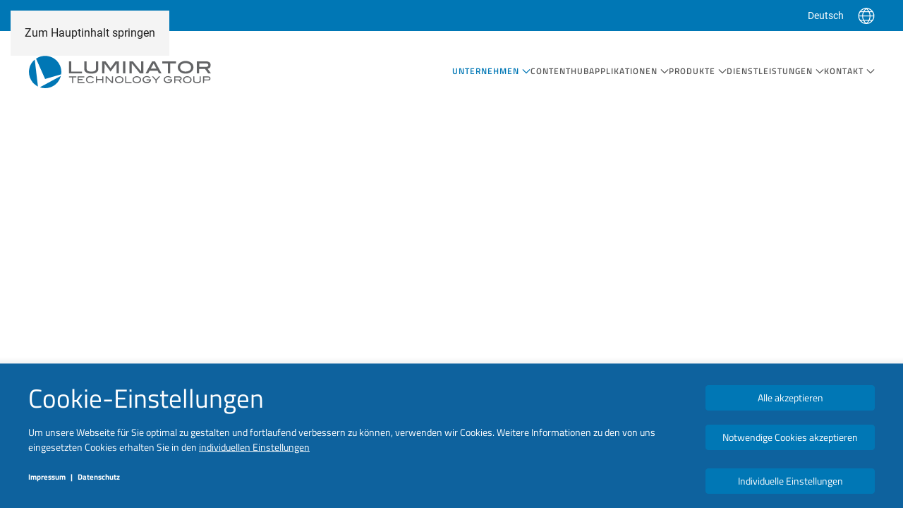

--- FILE ---
content_type: text/html; charset=utf-8
request_url: https://www.luminator.com/de/unternehmen/referenzen/luminator-projekte/limburg-stadtlinienverkehr.html
body_size: 37306
content:
<!DOCTYPE html>
<html lang="de-de" dir="ltr">
    <head>
        <meta name="viewport" content="width=device-width, initial-scale=1">
        <link rel="icon" href="/images/stories/user_area/icons/favicon.png" sizes="any">
                <link rel="apple-touch-icon" href="/images/stories/user_area/icons/apple-touch-icon.png">
        <meta charset="utf-8">
	<meta name="generator" content="Joomla! - Open Source Content Management">
	<title>Limburg Stadtlinienverkehr</title>
	<link href="https://www.luminator.com/en-us/solutions/case-studies/luminator-projects-na/limburg-city-line-bus-traffic-na.html" rel="alternate" hreflang="en-US">
	<link href="https://www.luminator.com/en-uk/company/case-studies/luminator-projects/limburg-city-line-bus-traffic.html" rel="alternate" hreflang="en-GB">
	<link href="https://www.luminator.com/de/unternehmen/referenzen/luminator-projekte/limburg-stadtlinienverkehr.html" rel="alternate" hreflang="de-DE">
	<link href="https://www.luminator.com/fr/l’enterprise/études-de-cas/projets-luminator/limburg-city-line-bus-traffic-fr.html" rel="alternate" hreflang="fr-FR">
	<link href="https://www.luminator.com/es/compañía/estudios-de-caso/luminator-projects-es/limburg-city-line-bus-traffic-es.html" rel="alternate" hreflang="es-ES">
	<link href="https://www.luminator.com/pl/?view=article&amp;id=1966:limburg-city-line-bus-traffic-pl&amp;catid=145&amp;layout=blog" rel="alternate" hreflang="pl-PL">
<link href="/media/vendor/joomla-custom-elements/css/joomla-alert.min.css?0.4.1" rel="stylesheet" nonce="YWVhYTkyOTQzMjVhYTIxMWNlY2ExZjFmNjQyNmJlNzAwNWVjNGMzMTMzZjlmMTlkOWI4ZjA2YzI1YTEyYjc3ZWIxM2MwNjc1NThjYWYxNThkNGE2OWNiMTM5NmZlZmFhMjI3ODFjMzljNGE5YzA3ZDYzYzliMWZkOGU2Y2EyYTg=">
	<link href="/media/system/css/joomla-fontawesome.min.css?4.5.32" rel="preload" as="style" onload="this.onload=null;this.rel='stylesheet'" nonce="YWVhYTkyOTQzMjVhYTIxMWNlY2ExZjFmNjQyNmJlNzAwNWVjNGMzMTMzZjlmMTlkOWI4ZjA2YzI1YTEyYjc3ZWIxM2MwNjc1NThjYWYxNThkNGE2OWNiMTM5NmZlZmFhMjI3ODFjMzljNGE5YzA3ZDYzYzliMWZkOGU2Y2EyYTg=">
	<link href="/templates/yootheme/css/theme.12.css?1762545330" rel="stylesheet" nonce="YWVhYTkyOTQzMjVhYTIxMWNlY2ExZjFmNjQyNmJlNzAwNWVjNGMzMTMzZjlmMTlkOWI4ZjA2YzI1YTEyYjc3ZWIxM2MwNjc1NThjYWYxNThkNGE2OWNiMTM5NmZlZmFhMjI3ODFjMzljNGE5YzA3ZDYzYzliMWZkOGU2Y2EyYTg=">
	<link href="/templates/yootheme/css/custom.css?4.5.32" rel="stylesheet" nonce="YWVhYTkyOTQzMjVhYTIxMWNlY2ExZjFmNjQyNmJlNzAwNWVjNGMzMTMzZjlmMTlkOWI4ZjA2YzI1YTEyYjc3ZWIxM2MwNjc1NThjYWYxNThkNGE2OWNiMTM5NmZlZmFhMjI3ODFjMzljNGE5YzA3ZDYzYzliMWZkOGU2Y2EyYTg=">
	<link href="/media/mod_languages/css/template.min.css?d2dc0f" rel="stylesheet" nonce="YWVhYTkyOTQzMjVhYTIxMWNlY2ExZjFmNjQyNmJlNzAwNWVjNGMzMTMzZjlmMTlkOWI4ZjA2YzI1YTEyYjc3ZWIxM2MwNjc1NThjYWYxNThkNGE2OWNiMTM5NmZlZmFhMjI3ODFjMzljNGE5YzA3ZDYzYzliMWZkOGU2Y2EyYTg=">
	<link href="/media/com_kickconsentmanager/css/kcm.1.2.0.min.css?d2dc0f" rel="stylesheet" nonce="YWVhYTkyOTQzMjVhYTIxMWNlY2ExZjFmNjQyNmJlNzAwNWVjNGMzMTMzZjlmMTlkOWI4ZjA2YzI1YTEyYjc3ZWIxM2MwNjc1NThjYWYxNThkNGE2OWNiMTM5NmZlZmFhMjI3ODFjMzljNGE5YzA3ZDYzYzliMWZkOGU2Y2EyYTg=">
	<style nonce="YWVhYTkyOTQzMjVhYTIxMWNlY2ExZjFmNjQyNmJlNzAwNWVjNGMzMTMzZjlmMTlkOWI4ZjA2YzI1YTEyYjc3ZWIxM2MwNjc1NThjYWYxNThkNGE2OWNiMTM5NmZlZmFhMjI3ODFjMzljNGE5YzA3ZDYzYzliMWZkOGU2Y2EyYTg=">:root {--kcmZindex:2147483647;--kcmOverlayZindex:9000;--kcmOverlayBackground:rgba(255, 255, 255, 0.65);--kcmMaxHeight:70vh;--kcmContentMaxWidth:1200px;--kcmBackgrondColor:rgba(2, 90, 153, 0.95);--kcmFontStack:'Titillium Web', 'Montserrat', "Helvetica Neue", Helvetica Neue, Helvetica, Arial, sans-serif;--kcmBaseFontSize:14px;--kcmColor:#ffffff;--kcmLinkColor:#0077b5;--kcmBottomLinkColor:#ffffff;--kcmServiceBorderColor:#e6e6e6;--kcmHeadlineFontStack:'Titillium Web', 'Montserrat', "Helvetica Neue", Helvetica Neue, Helvetica, Arial, sans-serif;--kcmHeadlineColor:#ffffff;--kcmCategoryBackgroundColor:rgba(255, 255, 255, 1);--kcmCategoryHeadlineColor:#0077b5;--kcmCategoryTextColor:#262626;--kcmButtonBackgrondColor:#0077b5;--kcmButtonTextColor:#ffffff;--kcmButtonBorderColor:#0077b5;--kcmButtonBorderWidth:1px;--kcmButtonFontSize:14px;--kcmButtonFontWeight:400;--kcmButtonHoverBackgrondColor:#ffffff;--kcmButtonHoverTextColor:#0077b5;--kcmButtonHoverBorderColor:#0077b5;--kcmButtonNecessaryBackgrondColor:#0077b5;--kcmButtonNecessaryTextColor:#ffffff;--kcmButtonNecessaryBorderColor:#0077b5;--kcmButtonNecessaryBorderWidth:1px;--kcmButtonNecessaryFontSize:14px;--kcmButtonNecessaryFontWeight:400;--kcmButtonNecessaryHoverBackgrondColor:#ffffff;--kcmButtonNecessaryHoverTextColor:#0077b5;--kcmButtonNecessaryHoverBorderColor:#0077b5;--kcmButtonSwitchBackgrondColor:#0077b5;--kcmButtonSwitchTextColor:#ffffff;--kcmButtonSwitchBorderColor:#0077b5;--kcmButtonSwitchBorderWidth:1px;--kcmButtonSwitchFontSize:14px;--kcmButtonSwitchFontWeight:400;--kcmButtonSwitchHoverBackgrondColor:#ffffff;--kcmButtonSwitchHoverTextColor:#0077b5;--kcmButtonSwitchHoverBorderColor:#0077b5;--kcmSwitcherBgBorder:#e7e7e7;--kcmSwitcherIconColor:#ffffff;--kcmSwitcherBgBackground:#86c6eb;--kcmSwitcherOffBg:#0077b5;--kcmSwitcherCheckedBG:#c5f7a8;--kcmSwitcherCheckedMark:#77c44c;--kcmSwitcherIntermediateBG:#ffeaa1;--kcmSwitcherIntermediateMark:#f9c713;--kcmSwitcherDisabledBG:#e1e1e1;--kcmSwitcherDisabledMark:#a6a6a6;--kcmSwitcherDisablesInfo:#a6a6a6;}</style>
<script src="/media/vendor/jquery/js/jquery.min.js?3.7.1" nonce="YWVhYTkyOTQzMjVhYTIxMWNlY2ExZjFmNjQyNmJlNzAwNWVjNGMzMTMzZjlmMTlkOWI4ZjA2YzI1YTEyYjc3ZWIxM2MwNjc1NThjYWYxNThkNGE2OWNiMTM5NmZlZmFhMjI3ODFjMzljNGE5YzA3ZDYzYzliMWZkOGU2Y2EyYTg="></script>
	<script src="/media/legacy/js/jquery-noconflict.min.js?504da4" nonce="YWVhYTkyOTQzMjVhYTIxMWNlY2ExZjFmNjQyNmJlNzAwNWVjNGMzMTMzZjlmMTlkOWI4ZjA2YzI1YTEyYjc3ZWIxM2MwNjc1NThjYWYxNThkNGE2OWNiMTM5NmZlZmFhMjI3ODFjMzljNGE5YzA3ZDYzYzliMWZkOGU2Y2EyYTg="></script>
	<script type="application/json" class="joomla-script-options new" nonce="YWVhYTkyOTQzMjVhYTIxMWNlY2ExZjFmNjQyNmJlNzAwNWVjNGMzMTMzZjlmMTlkOWI4ZjA2YzI1YTEyYjc3ZWIxM2MwNjc1NThjYWYxNThkNGE2OWNiMTM5NmZlZmFhMjI3ODFjMzljNGE5YzA3ZDYzYzliMWZkOGU2Y2EyYTg=">{"joomla.jtext":{"ERROR":"Fehler","MESSAGE":"Nachricht","NOTICE":"Hinweis","WARNING":"Warnung","JCLOSE":"Schließen","JOK":"OK","JOPEN":"Öffnen"},"system.paths":{"root":"","rootFull":"https:\/\/luminator.com\/","base":"","baseFull":"https:\/\/luminator.com\/"},"csrf.token":"9b29f3991eec728c3a2b669cc4b90fa6"}</script>
	<script src="/media/system/js/core.min.js?a3d8f8" nonce="YWVhYTkyOTQzMjVhYTIxMWNlY2ExZjFmNjQyNmJlNzAwNWVjNGMzMTMzZjlmMTlkOWI4ZjA2YzI1YTEyYjc3ZWIxM2MwNjc1NThjYWYxNThkNGE2OWNiMTM5NmZlZmFhMjI3ODFjMzljNGE5YzA3ZDYzYzliMWZkOGU2Y2EyYTg="></script>
	<script src="/media/system/js/messages.min.js?9a4811" type="module" nonce="YWVhYTkyOTQzMjVhYTIxMWNlY2ExZjFmNjQyNmJlNzAwNWVjNGMzMTMzZjlmMTlkOWI4ZjA2YzI1YTEyYjc3ZWIxM2MwNjc1NThjYWYxNThkNGE2OWNiMTM5NmZlZmFhMjI3ODFjMzljNGE5YzA3ZDYzYzliMWZkOGU2Y2EyYTg="></script>
	<script src="/templates/yootheme/vendor/assets/uikit/dist/js/uikit.min.js?4.5.32" nonce="YWVhYTkyOTQzMjVhYTIxMWNlY2ExZjFmNjQyNmJlNzAwNWVjNGMzMTMzZjlmMTlkOWI4ZjA2YzI1YTEyYjc3ZWIxM2MwNjc1NThjYWYxNThkNGE2OWNiMTM5NmZlZmFhMjI3ODFjMzljNGE5YzA3ZDYzYzliMWZkOGU2Y2EyYTg="></script>
	<script src="/templates/yootheme/vendor/assets/uikit/dist/js/uikit-icons-fuse.min.js?4.5.32" nonce="YWVhYTkyOTQzMjVhYTIxMWNlY2ExZjFmNjQyNmJlNzAwNWVjNGMzMTMzZjlmMTlkOWI4ZjA2YzI1YTEyYjc3ZWIxM2MwNjc1NThjYWYxNThkNGE2OWNiMTM5NmZlZmFhMjI3ODFjMzljNGE5YzA3ZDYzYzliMWZkOGU2Y2EyYTg="></script>
	<script src="/templates/yootheme/js/theme.js?4.5.32" nonce="YWVhYTkyOTQzMjVhYTIxMWNlY2ExZjFmNjQyNmJlNzAwNWVjNGMzMTMzZjlmMTlkOWI4ZjA2YzI1YTEyYjc3ZWIxM2MwNjc1NThjYWYxNThkNGE2OWNiMTM5NmZlZmFhMjI3ODFjMzljNGE5YzA3ZDYzYzliMWZkOGU2Y2EyYTg="></script>
	<script type="application/ld+json" nonce="YWVhYTkyOTQzMjVhYTIxMWNlY2ExZjFmNjQyNmJlNzAwNWVjNGMzMTMzZjlmMTlkOWI4ZjA2YzI1YTEyYjc3ZWIxM2MwNjc1NThjYWYxNThkNGE2OWNiMTM5NmZlZmFhMjI3ODFjMzljNGE5YzA3ZDYzYzliMWZkOGU2Y2EyYTg=">{"@context":"https://schema.org","@graph":[{"@type":"Organization","@id":"https://luminator.com/#/schema/Organization/base","name":"luminator","url":"https://luminator.com/"},{"@type":"WebSite","@id":"https://luminator.com/#/schema/WebSite/base","url":"https://luminator.com/","name":"luminator","publisher":{"@id":"https://luminator.com/#/schema/Organization/base"}},{"@type":"WebPage","@id":"https://luminator.com/#/schema/WebPage/base","url":"https://www.luminator.com/de/unternehmen/referenzen/luminator-projekte/limburg-stadtlinienverkehr.html","name":"Limburg Stadtlinienverkehr","isPartOf":{"@id":"https://luminator.com/#/schema/WebSite/base"},"about":{"@id":"https://luminator.com/#/schema/Organization/base"},"inLanguage":"de-DE"},{"@type":"Article","@id":"https://luminator.com/#/schema/com_content/article/1689","name":"Limburg Stadtlinienverkehr","headline":"Limburg Stadtlinienverkehr","inLanguage":"de-DE","thumbnailUrl":"images/stories/company/projects_case_studies/images/Project_Limburg-City-Line_sm.jpg","image":"images/stories/solutions/stationary/case_studies/images/Limburg_DSC035781.jpg","interactionStatistic":{"@type":"InteractionCounter","userInteractionCount":5579},"isPartOf":{"@id":"https://luminator.com/#/schema/WebPage/base"}}]}</script>
	<script nonce="YWVhYTkyOTQzMjVhYTIxMWNlY2ExZjFmNjQyNmJlNzAwNWVjNGMzMTMzZjlmMTlkOWI4ZjA2YzI1YTEyYjc3ZWIxM2MwNjc1NThjYWYxNThkNGE2OWNiMTM5NmZlZmFhMjI3ODFjMzljNGE5YzA3ZDYzYzliMWZkOGU2Y2EyYTg=">window.yootheme ||= {}; var $theme = yootheme.theme = {"i18n":{"close":{"label":"Schlie\u00dfen"},"totop":{"label":"Zur\u00fcck nach oben"},"marker":{"label":"\u00d6ffnen"},"navbarToggleIcon":{"label":"Men\u00fc \u00f6ffnen"},"paginationPrevious":{"label":"Vorherige Seite"},"paginationNext":{"label":"N\u00e4chste Seite"},"searchIcon":{"toggle":"Suche \u00f6ffnen","submit":"Suche ausf\u00fchren"},"slider":{"next":"N\u00e4chste Folie","previous":"Vorherige Folie","slideX":"Folie %s","slideLabel":"%s von %s"},"slideshow":{"next":"N\u00e4chste Folie","previous":"Vorherige Folie","slideX":"Folie %s","slideLabel":"%s von %s"},"lightboxPanel":{"next":"N\u00e4chste Folie","previous":"Vorherige Folie","slideLabel":"%s von %s","close":"Schlie\u00dfen"}}};</script>
	<script>UIkit.util.ready(() => {
              UIkit.lightbox('#video-lumslider .uk-slider-items');
      });
jQuery(function($) {
      $('.gallery-sticky-nav .el-nav').attr('uk-sticky','end: true; offset: 110; media: @m;');
      });

  document.addEventListener("DOMContentLoaded", function() {
    const urlParams = new URLSearchParams(window.location.search);
    const jobTitle = urlParams.get('jobtitle');
    if (jobTitle) {
      document.querySelector('input[name="jobtitle"]').value = jobTitle;
    }
  });

 document.addEventListener("DOMContentLoaded", function() {
    const urlParams = new URLSearchParams(window.location.search);
    const webinarTitle = urlParams.get('webinartitle');
    if (webinarTitle) {
      document.querySelector('input[name="webinartitle"]').value = webinarTitle;
    }
  });

 document.addEventListener("DOMContentLoaded", function() {
    const urlParams = new URLSearchParams(window.location.search);
    const Title = urlParams.get('title');
    if (Title) {
      document.querySelector('input[name="title"]').value = Title;
    }
  });

document.addEventListener('DOMContentLoaded', function() {
    const btn = document.getElementById('toggle-comments');
    if (!btn) return;

    btn.addEventListener('click', function() {
        document.body.classList.toggle('hide-comments');
    });
});

/* ================= Filter Accordion ================= */

document.addEventListener('DOMContentLoaded', () => {
  const sortSelect = document.getElementById('accordion-sort');
  const filterSelect = document.getElementById('accordion-filter');
  const accordion = document.getElementById('taskAccordion');
  if (!accordion) return;

  const items = Array.from(accordion.querySelectorAll('li[data-id]'));

  const sortItems = (type) => {
    const sorted = [...items].sort((a, b) => {
      if (type === 'id') return Number(a.dataset.id) - Number(b.dataset.id);
      if (type === 'date') return new Date(a.dataset.date) - new Date(b.dataset.date);
      if (type === 'title') return a.dataset.title.localeCompare(b.dataset.title);
      return 0;
    });
    sorted.forEach(li => accordion.appendChild(li));
  };

  const filterItems = (status) => {
    items.forEach(li => {
      li.style.display = (status === 'all' || li.dataset.status === status) ? '' : 'none';
    });
  };

  sortSelect?.addEventListener('change', () => sortItems(sortSelect.value));
  filterSelect?.addEventListener('change', () => filterItems(filterSelect.value));
});

/* ================= tasks ID lesen ================= */
document.addEventListener('DOMContentLoaded', () => {
  // 1️⃣ ID aus der URL holen
  const params = new URLSearchParams(window.location.search);
  const taskId = params.get('taskid');
  if (!taskId) return;

  // 2️⃣ Kleine Verzögerung, bis YOOtheme alles gerendert hat
  setTimeout(() => {

    // 3️⃣ Alle Accordions auf der Seite durchgehen
    document.querySelectorAll('[uk-accordion], [data-uk-accordion]').forEach(accEl => {
      const accordion = UIkit.accordion(accEl);
      if (!accordion) return;

      const titles = accEl.querySelectorAll('.uk-accordion-title');

      titles.forEach((title, index) => {
        const text = title.textContent.replace(/\s+/g, ' ').trim();

        // 4️⃣ Zahl im Titel suchen
        const match = text.match(/\b(\d+)\b/);
        if (match && match[1] === taskId) {

          // 5️⃣ Dieses Item öffnen
          accordion.toggle(index, true);

          // 6️⃣ Sanft scrollen & optisch hervorheben
          setTimeout(() => {
            title.scrollIntoView({ behavior: 'smooth', block: 'start' });
            title.style.transition = 'background 0.8s';
            title.style.background = 'rgba(40,167,69,0.15)';
            setTimeout(() => (title.style.background = ''), 1000);
          }, 400);
        }
      });
    });

  }, 700); // YOOtheme braucht etwas Zeit zum Rendern
});

/* ================= Careers Widget – Filter, Custom Selects, Search Suggest, Pagination (vollständig) ================= */

(function(){
  const FILTER_WRAP_SEL = '.careers-filter';
  const LIST_WRAP_SEL   = '.careers-list';
  const WIDGET_ID       = 'careers-widget';
  const PAGE_SIZE       = 10;

  const qs  = (s,ctx=document)=>ctx.querySelector(s);
  const qsa = (s,ctx=document)=>Array.from(ctx.querySelectorAll(s));
  const norm = s => (s||'').replace(/\s+/g,' ').trim();

  function getFilterWrap(){ return qs(FILTER_WRAP_SEL); }
  function getListWrap(){ return qs(LIST_WRAP_SEL); }
  function getRoot(){ return qs('#'+WIDGET_ID, getListWrap()||document); }
  function jobsContainer(root){
    return root?.querySelector('.resumator-jobs') ||
           root?.querySelector('.resumator-list') ||
           root?.querySelector('.resumator-container') ||
           root;
  }

  /* ================= Empty-State & Grid/Pagination Basis ================= */
  function getEmptyMessageEl(root) {
    const cont = jobsContainer(root);
    if (!cont) return null;
    let el = cont.querySelector('.jobs-empty');
    if (!el) {
      el = document.createElement('div');
      el.className = 'jobs-empty';
      el.textContent = 'No results found.';
      el.style.display = 'none';
      cont.appendChild(el);
    }
    return el;
  }

  function ensureGrid(root){
    const cont = jobsContainer(root);
    if (cont) cont.classList.add('jobs-grid');
    qsa('.resumator-job', root).forEach(el => el.classList.add('job-card'));
  }

  function hideWidgetPagination(root){
    qsa('.pagination, .resumator-pagination, [class*="pagination"]', root).forEach(el=>{
      if (!el.classList.contains('jobs-pagination')) el.style.display = 'none';
    });
  }

  /* ================= Parser ================= */
  function textAfterLabelSpan(job, labelSelector){
    const label = qs(labelSelector, job);
    if (!label) return '';
    let txt = '', n = label.nextSibling;
    while (n){
      if (n.nodeType === 1 && n.matches('.resumator-job-location, .resumator-job-department, .resumator-job-heading')) break;
      if (n.nodeType === 3) txt += ' ' + n.textContent;
      else if (n.nodeType === 1) txt += ' ' + n.textContent;
      n = n.nextSibling;
    }
    return norm(txt);
  }
  function getJobTitle(job){
    return norm(qs('.resumator-job-title, h3, h2', job)?.textContent || job.getAttribute('data-title') || '');
  }
  function getJobLocation(job){
    let t = textAfterLabelSpan(job, '.resumator-job-location');
    if (!t) t = qs('[itemprop="jobLocation"], [itemprop="addressLocality"], [class*="location"]', job)?.textContent || '';
    return norm(t);
  }
  function getJobDepartment(job){
    let t = textAfterLabelSpan(job, '.resumator-job-department');
    if (!t) t = qs('[itemprop="department"], [class*="department"], [class*="bereich"]', job)?.textContent || '';
    return norm(t);
  }
  function getJobBody(job){
    return norm(qs('.resumator-job-description', job)?.textContent || job.textContent || '');
  }

  /* ================= Controls Ref ================= */
  function controls(){
    const wrap = getFilterWrap();
    return {
      q: qs('#cf-q', wrap),
      title: qs('#cf-title', wrap),
      location: qs('#cf-location', wrap),
      department: qs('#cf-department', wrap),
      apply: qs('#cf-apply', wrap),
      reset: qs('#cf-reset', wrap),
      count: qs('#cf-count', wrap),
    };
  }

  /* ================= Custom Select (Listbox) ================= */
  function buildCustomSelect(select){
    if (!select) return;
    let host = select.closest('.cf-select');
    if (!host){
      host = document.createElement('div');
      host.className = 'cf-select';
      select.parentNode.insertBefore(host, select);
      host.appendChild(select);
    }

    // Toggle erstellen/holen
    let toggle = host.querySelector('.cf-select-toggle');
    if (!toggle){
      toggle = document.createElement('button');
      toggle.type = 'button';
      toggle.className = 'cf-select-toggle';
      toggle.setAttribute('aria-haspopup','listbox');
      toggle.setAttribute('aria-expanded','false');
      host.insertBefore(toggle, select);
    }

    // Menü erstellen/holen
    let menu = host.querySelector('.cf-select-menu');
    if (!menu){
      menu = document.createElement('div');
      menu.className = 'cf-select-menu';
      menu.setAttribute('role','listbox');
      host.appendChild(menu);
    }

    // Label setzen
    function currentLabel(){
      const opt = select.options[select.selectedIndex];
      return opt && opt.value ? opt.textContent : 'All';
    }
    toggle.textContent = currentLabel();

    // Menü füllen
    menu.innerHTML = '';
    Array.from(select.options).forEach((opt, idx)=>{
      // Erste Option („All“) auch anzeigen
      const item = document.createElement('div');
      item.className = 'cf-option';
      item.setAttribute('role','option');
      item.textContent = opt.textContent;
      if (idx === select.selectedIndex) {
        item.setAttribute('aria-selected','true');
        item.classList.add('is-active');
      }
      item.addEventListener('mousedown', (e)=>{
        e.preventDefault();
        select.selectedIndex = idx;
        select.dispatchEvent(new Event('change', {bubbles:true}));
        toggle.textContent = currentLabel();
        close();
      });
      menu.appendChild(item);
    });

    function open(){
      host.setAttribute('aria-expanded','true');
      toggle.setAttribute('aria-expanded','true');
      // aktive Option in Sicht
      const active = menu.querySelector('.cf-option.is-active');
      if (active) active.scrollIntoView({block:'nearest'});
    }
    function close(){
      host.setAttribute('aria-expanded','false');
      toggle.setAttribute('aria-expanded','false');
    }

    // Events
    toggle.onclick = (e)=>{
      e.preventDefault();
      const expanded = toggle.getAttribute('aria-expanded') === 'true';
      expanded ? close() : open();
    };
    document.addEventListener('click', (e)=>{
      if (!host.contains(e.target)) close();
    });
// Tastatursteuerung: stabile Navigation
let currentIdx = -1;
toggle.addEventListener('keydown', (e)=>{
  const items = qsa('.cf-option', menu);
  if (!items.length) return;

  // initial aktiver Index
  if (currentIdx < 0) currentIdx = items.findIndex(n => n.classList.contains('is-active'));
  if (currentIdx < 0) currentIdx = 0;

  if (e.key === 'ArrowDown' || e.key === 'ArrowUp'){
    e.preventDefault();
    if (toggle.getAttribute('aria-expanded') !== 'true') open();

    // Richtung bestimmen
    if (e.key === 'ArrowDown') currentIdx = Math.min(items.length - 1, currentIdx + 1);
    else currentIdx = Math.max(0, currentIdx - 1);

    items.forEach(n => n.classList.remove('is-active'));
    items[currentIdx].classList.add('is-active');
    items[currentIdx].scrollIntoView({block:'nearest'});
  }

  else if (e.key === 'Enter'){
    e.preventDefault();
    if (toggle.getAttribute('aria-expanded') === 'true' && currentIdx >= 0){
      const active = items[currentIdx];
      if (active){
        active.dispatchEvent(new Event('mousedown', {bubbles:true}));
        close();
        currentIdx = items.findIndex(n => n.classList.contains('is-active'));
      }
    }
  }

  else if (e.key === 'Escape'){
    close();
  }
});

    // Re-Render bei Select-Änderung (extern)
    select.addEventListener('change', ()=>{
      // markiere aktive
      const items = qsa('.cf-option', menu);
      items.forEach((it, idx)=>{
        const active = idx === select.selectedIndex;
        it.classList.toggle('is-active', active);
        it.setAttribute('aria-selected', active ? 'true' : 'false');
      });
      toggle.textContent = currentLabel();
    });

    // initial zu lassen: Menü geschlossen
    close();
  }

  function rebuildAllCustomSelects(){
    const {title, location, department} = controls();
    [title, location, department].forEach(buildCustomSelect);
  }

  /* ================= Suggestions (Search) ================= */
  function ensureSuggestUI(){
    const c = controls(); if (!c.q) return;

    // Wrapper
    let wrap = c.q.closest('.cf-suggest');
    if (!wrap){
      wrap = document.createElement('div');
      wrap.className = 'cf-suggest';
      c.q.parentNode.insertBefore(wrap, c.q);
      wrap.appendChild(c.q);
    }

    // Menü
    let menu = wrap.querySelector('.cf-suggest-menu');
    if (!menu){
      menu = document.createElement('div');
      menu.className = 'cf-suggest-menu';
      wrap.appendChild(menu);
    }

    // Immer initial geschlossen
    wrap.setAttribute('aria-expanded', 'false');
    menu.innerHTML = '';
    return {wrap, menu, input: c.q};
  }

  function buildSuggestionsFromJobs(root){
    const jobs = qsa('.resumator-job', root);
    const set = new Set();
    jobs.forEach(j=>{
      const t = getJobTitle(j);      if (t) set.add(t);
      const l = getJobLocation(j);   if (l) set.add(l);
      const d = getJobDepartment(j); if (d) set.add(d);
    });
    return Array.from(set).sort((a,b)=>a.localeCompare(b));
  }

  function wireSearchSuggest(root){
    const ui = ensureSuggestUI(); if (!ui) return;
    const {wrap, menu, input} = ui;
    let items = [];
    let activeIndex = -1;

    function close(){
      wrap.setAttribute('aria-expanded','false');
      activeIndex = -1;
      qsa('.cf-suggest-item', menu).forEach(el=>el.classList.remove('is-active'));
    }
    function open(){
      if (!menu.children.length) return;
      wrap.setAttribute('aria-expanded','true');
    }
    function render(list){
      menu.innerHTML = '';
      list.forEach((txt, idx)=>{
        const el = document.createElement('div');
        el.className = 'cf-suggest-item';
        el.setAttribute('role','option');
        el.setAttribute('aria-selected','false');
        el.textContent = txt;
        el.addEventListener('mousedown', (e)=>{
          e.preventDefault();
          input.value = txt;
          close();
          applyFilters(root);
        });
        menu.appendChild(el);
      });
    }
    function updateActive(i){
      const nodes = qsa('.cf-suggest-item', menu);
      nodes.forEach(n=>n.classList.remove('is-active'));
      if (i>=0 && i<nodes.length){
        nodes[i].classList.add('is-active');
        nodes[i].scrollIntoView({block:'nearest'});
      }
    }

    const all = buildSuggestionsFromJobs(root);

    // NICHT automatisch beim Laden öffnen
    input.addEventListener('input', ()=>{
      const q = input.value.trim().toLowerCase();
      if (!q){ close(); return; }
      items = all.filter(v => v.toLowerCase().includes(q)).slice(0, 100);
      render(items);
      if (items.length) open(); else close();
    });

    input.addEventListener('keydown', (e)=>{
      const nodes = qsa('.cf-suggest-item', menu);
      if (e.key === 'ArrowDown'){
        if (wrap.getAttribute('aria-expanded') !== 'true' && nodes.length){
          open(); activeIndex = 0; updateActive(activeIndex);
        }else if (nodes.length){
          activeIndex = Math.min(nodes.length-1, activeIndex+1);
          updateActive(activeIndex);
        }
        e.preventDefault();
      } else if (e.key === 'ArrowUp'){
        if (nodes.length){
          activeIndex = Math.max(0, activeIndex-1);
          updateActive(activeIndex);
        }
        e.preventDefault();
      } else if (e.key === 'Enter'){
        if (wrap.getAttribute('aria-expanded') === 'true' && activeIndex>=0 && nodes[activeIndex]){
          input.value = nodes[activeIndex].textContent || '';
          close();
          applyFilters(root);
          e.preventDefault();
        }
      } else if (e.key === 'Escape'){
        close();
      }
    });

    input.addEventListener('blur', ()=>{ setTimeout(close, 80); });
    document.addEventListener('click', (e)=>{
      if (!wrap.contains(e.target)) close();
    });

    // Sicherheit: initial geschlossen
    close();
  }

  /* ================= Dropdowns (füllen) ================= */
  function populateOptionsAndSuggestions(root){
    const jobs = qsa('.resumator-job', root);
    const titles = new Set(), locations = new Set(), departments = new Set();

    jobs.forEach(job=>{
      const t = getJobTitle(job);      if (t) titles.add(t);
      const l = getJobLocation(job);   if (l) locations.add(l);
      const d = getJobDepartment(job); if (d) departments.add(d);
    });

    const {title, location, department} = controls();

    function fillSelect(select, values){
      if (!select) return;
      const current = select.value;
      // entferne alle außer erster Option
      Array.from(select.options).forEach((o,i)=>{ if (i>0) select.removeChild(o); });
      Array.from(values).sort((a,b)=>a.localeCompare(b)).forEach(v=>{
        const opt = document.createElement('option'); opt.value=v; opt.textContent=v; select.appendChild(opt);
      });
      if (current && Array.from(values).includes(current)) select.value = current;
      // Nach dem Befüllen Custom-UI aktualisieren
      buildCustomSelect(select);
    }

    fillSelect(title, titles);
    fillSelect(location, locations);
    fillSelect(department, departments);
  }

  /* ================= Pagination + Empty-State ================= */
  function buildPagination(root, visibleJobs){
    const cont = jobsContainer(root);
    if (!cont) return;

    const old = cont.nextElementSibling;
    if (old && old.classList && old.classList.contains('jobs-pagination')) old.remove();

    const emptyEl = getEmptyMessageEl(root);

    if (!visibleJobs || visibleJobs.length === 0){
      qsa('.resumator-job', root).forEach(el=>el.classList.add('job-hidden'));
      if (emptyEl) emptyEl.style.display = '';
      return;
    }
    if (emptyEl) emptyEl.style.display = 'none';

    const pages = Math.ceil(visibleJobs.length / PAGE_SIZE);
    if (pages <= 1){
      visibleJobs.forEach(el=>el.classList.remove('job-hidden'));
      return;
    }

    visibleJobs.forEach((el, i)=>{
      el.dataset.pageIndex = String(Math.floor(i / PAGE_SIZE) + 1);
      el.classList.toggle('job-hidden', el.dataset.pageIndex !== '1');
    });

    const nav = document.createElement('nav');
    nav.className = 'jobs-pagination';
    nav.setAttribute('role','navigation');
    nav.setAttribute('aria-label','Job Pagination');

    const mkBtn = (label,opts={})=>{
      const b = document.createElement('button');
      b.type='button'; b.className='jp-btn'; b.textContent=label;
      if (opts.disabled) b.disabled = true;
      if (opts.current) b.setAttribute('aria-current','page');
      if (opts.page) b.dataset.page = String(opts.page);
      if (opts.action) b.dataset.action = opts.action;
      return b;
    };

    const prev = mkBtn('Previous', {action:'prev', disabled:true});
    nav.appendChild(prev);
    for (let p=1;p<=pages;p++) nav.appendChild(mkBtn(String(p), {page:p, current:p===1}));
    const next = mkBtn('Next', {action:'next', disabled:pages===1});
    nav.appendChild(next);

    cont.after(nav);

    let current = 1;
    function showPage(p){
      if (p<1 || p>pages) return;
      current = p;
      visibleJobs.forEach(el=>{
        const idx = parseInt(el.dataset.pageIndex || '1', 10);
        el.classList.toggle('job-hidden', idx !== current);
      });
      qsa('.jp-btn[aria-current="page"]', nav).forEach(b=>b.removeAttribute('aria-current'));
      qs(`.jp-btn[data-page="${current}"]`, nav)?.setAttribute('aria-current','page');
      prev.disabled = current===1; next.disabled = current===pages;

      getListWrap()?.scrollIntoView({behavior:'smooth', block:'start'});
    }

    nav.addEventListener('click', (e)=>{
      const t = e.target;
      if (!(t instanceof HTMLElement)) return;
      if (t.dataset.page) showPage(parseInt(t.dataset.page,10));
      else if (t.dataset.action==='prev') showPage(current-1);
      else if (t.dataset.action==='next') showPage(current+1);
    });
  }

  /* ================= Filtern ================= */
  function applyFilters(root){
    const jobs = qsa('.resumator-job', root);
    const c = controls();
    const qv = (c.q?.value || '').trim().toLowerCase();
    const tv = (c.title?.value || '').trim();
    const lv = (c.location?.value || '').trim();
    const dv = (c.department?.value || '').trim();

    jobs.forEach(j=>j.classList.remove('job-hidden'));

    const visible = jobs.filter(job=>{
      const t = getJobTitle(job);
      const l = getJobLocation(job);
      const d = getJobDepartment(job);
      const body = getJobBody(job);

      if (tv && t !== tv) return false;
      if (lv && l !== lv) return false;
      if (dv && d !== dv) return false;
      if (qv){
        const hay = `${t} ${l} ${d} ${body}`.toLowerCase();
        if (!hay.includes(qv)) return false;
      }
      return true;
    });

    jobs.forEach(j => { if (!visible.includes(j)) j.classList.add('job-hidden'); });

    const {count} = controls();
    if (count) count.textContent = String(visible.length);

    buildPagination(root, visible);
  }

  function wireControls(root){
    const c = controls();

    // Custom Selects initial aufbauen
    rebuildAllCustomSelects();

    populateOptionsAndSuggestions(root); // füllt & aktualisiert Custom-Selects erneut
    wireSearchSuggest(root);             // Search-Suggest initial geschlossen

    const doSearch = debounce(()=>applyFilters(root), 150);

    if (c.q){
      c.q.addEventListener('input', doSearch);
      c.q.addEventListener('change', ()=>applyFilters(root));
      c.q.addEventListener('keydown', e=>{
        if (e.key==='Enter'){ e.preventDefault(); applyFilters(root); }
      });
    }
    c.title?.addEventListener('change', ()=>applyFilters(root));
    c.location?.addEventListener('change', ()=>applyFilters(root));
    c.department?.addEventListener('change', ()=>applyFilters(root));

    c.apply?.addEventListener('click', ()=>{
      const ui = ensureSuggestUI();
      if (ui) ui.wrap.setAttribute('aria-expanded','false');
      applyFilters(root);
    });

    c.reset?.addEventListener('click', ()=>{
      if (c.q) c.q.value = '';
      if (c.title) c.title.value = '';
      if (c.location) c.location.value = '';
      if (c.department) c.department.value = '';

      const ui = ensureSuggestUI();
      if (ui) { ui.wrap.setAttribute('aria-expanded','false'); ui.menu.innerHTML=''; }

      populateOptionsAndSuggestions(root);
      rebuildAllCustomSelects();

      const jobs = qsa('.resumator-job', root);
      jobs.forEach(j=>j.classList.remove('job-hidden'));

      const {count} = controls();
      if (count) count.textContent = String(jobs.length);

      const emptyEl = getEmptyMessageEl(root);
      if (emptyEl) emptyEl.style.display = 'none';

      buildPagination(root, jobs);
    });
  }

  function debounce(fn, ms){ let t; return (...a)=>{ clearTimeout(t); t=setTimeout(()=>fn(...a), ms); }; }

  /* ================= Init ================= */
  function init(){
    const root = getRoot(); if (!root) return;
    if (!qs('.resumator-job', root)) return;

    ensureGrid(root);
    hideWidgetPagination(root);
    getEmptyMessageEl(root);

    const jobs = qsa('.resumator-job', root);
    const c = controls(); if (c?.count) c.count.textContent = String(jobs.length);

    wireControls(root);
    buildPagination(root, jobs);

    // Safety: Search initial geschlossen
    const ui = ensureSuggestUI();
    if (ui) ui.wrap.setAttribute('aria-expanded','false');
  }

  function boot(){
    const listWrap = getListWrap(); if (!listWrap) return;
    const root = getRoot(); if (!root) return;

    if (qs('.resumator-job', root)){ init(); return; }

    const obs = new MutationObserver(()=>{
      if (qs('.resumator-job', root)){
        obs.disconnect(); setTimeout(init, 50);
      }
    });
    obs.observe(root, {childList:true, subtree:true});
  }

  if (document.readyState==='loading') document.addEventListener('DOMContentLoaded', boot);
  else boot();


/* ===== Enhancements: Plus removal, inline icons, deep-linking, dynamic heading ===== */
function cleanViewDetailsButtons(root){
  qsa('a, button', root).forEach(el=>{
    if (el.classList && /resumator-job-view-details/.test(el.className)){
      const txt = el.textContent || '';
      el.textContent = txt.replace(/^\s*\+\s*/, '');
      el.setAttribute('data-cleaned-plus','1');
    }
  });
}

function ensureInlineIcons(root){
  const LOC_SVG = '';
  const DEP_SVG = '';
  qsa('.resumator-job', root).forEach(job=>{
    [['.resumator-job-location', LOC_SVG], ['.resumator-job-department', DEP_SVG]].forEach(([sel, svg])=>{
      const el = qs(sel, job);
      if (el && !el.querySelector('svg')){
        const i = document.createElement('span');
        i.className = 'inline-icon';
        i.innerHTML = svg;
        el.prepend(i);
      }
    });
  });
}

/* ---------- Überschrift (einzig) ---------- */
function ensureHeadingOnce(root){
  const host = getListWrap() || root || document;
  if (!host) return null;
  // Doppelte entfernen, nur 1 behalten
  const all = host.querySelectorAll('#jobs-heading');
  if (all.length > 1){
    all.forEach((n,i)=>{ if (i>0) n.remove(); });
  }
  let h = host.querySelector('#jobs-heading');
  if (!h){
    h = document.createElement('h2');
    h.id = 'jobs-heading';
    h.className = 'jobs-heading';
    const grid = host.querySelector('.jobs-grid') || jobsContainer(getRoot());
    if (grid) grid.before(h);
    else host.prepend(h);
  }
  return h;
}
function setHeadingText(txt, root){
  const h = ensureHeadingOnce(root);
  if (!h) return;
  if (txt){
    h.textContent = `Jobs in ${txt}`;
    h.style.display = 'block';
  } else {
    h.textContent = '';
    h.style.display = 'none';
  }
}
function updateHeadingFromState(root){
  const { location } = controls();
  const sel = location ? (location.options[location.selectedIndex]?.textContent || '').trim() : '';
  setHeadingText(sel || '', root);
}

/* ---------- Deep-Linking (location/loc + country/ctry/co + region/reg) + USA Multi-Match ---------- */
(function(){
  // Session-Flag für USA-Multi-Match (wird beim Reset/Filterchange deaktiviert)
  let DL_MULTI = null; // { type:'us-states', set:Set, label:'USA' }

  const US_STATES = new Set([
    'AL','AK','AZ','AR','CA','CO','CT','DC','DE','FL','GA','HI','IA','ID','IL','IN','KS','KY',
    'LA','MA','MD','ME','MI','MN','MO','MS','MT','NC','ND','NE','NH','NJ','NM','NV','NY','OH',
    'OK','OR','PA','PR','RI','SC','SD','TN','TX','UT','VA','VT','WA','WI','WV','WY'
  ]);

  const normFull = (s)=> (s||'')
    .normalize('NFD').replace(/\p{Diacritic}/gu,'')
    .replace(/\s+/g,' ').trim();
  const lower = (s)=> normFull(s).toLowerCase();

  function extractStateTokens(locText){
    const tokens = new Set();
    const text = normFull(locText).toUpperCase();

    const rxComma = /,\s*([A-Z]{2})(?:\b|$)/g;
    const rxParen = /\(\s*([A-Z]{2})\s*\)/g;
    const rxEnd   = /(?:^|\s)([A-Z]{2})\s*$/g;

    let m;
    while ((m = rxComma.exec(text))) tokens.add(m[1]);
    while ((m = rxParen.exec(text))) tokens.add(m[1]);
    while ((m = rxEnd.exec(text)))   tokens.add(m[1]);

    if (tokens.size === 0){
      const words = text.split(/[\s,\/\-]+/);
      words.forEach(w=>{ if (/^[A-Z]{2}$/.test(w)) tokens.add(w); });
    }
    return tokens;
  }
  function matchesAnyUSState(jobLoc){
    if (!jobLoc) return false;
    const found = extractStateTokens(jobLoc);
    for (const abbr of found){ if (US_STATES.has(abbr)) return true; }
    return false;
  }

  // ——— Deep-Link auslesen und anwenden (nur Status setzen & Heading)
  function applyDeepLinkFromURL(root){
    const usp = new URLSearchParams(window.location.search);

    const rawLocation = (usp.get('location') || usp.get('loc') || '').trim();
    const rawCountry  = (usp.get('country')  || usp.get('ctry') || usp.get('co') || '').trim();
    const rawRegion   = (usp.get('region')   || usp.get('reg')  || '').trim();

    const { location, q: qInput, apply } = controls();
    if (!location) return;

    // 1) location/loc hat Priorität – übergibt an Standard-Select-Logik
    if (rawLocation){
      // Versuche exakten Treffer im Select
      const want = lower(rawLocation);
      let foundIdx = -1;
      for (let i=0;i<location.options.length;i++){
        const txt = lower(location.options[i].textContent);
        const val = lower(location.options[i].value);
        if (txt === want || val === want){ foundIdx = i; break; }
      }
      if (foundIdx >= 0){
        location.selectedIndex = foundIdx;
        location.dispatchEvent(new Event('change', {bubbles:true}));
        if (apply) apply.click();
        return;
      }
      // Fallback: Suchfeld
      if (qInput){ qInput.value = rawLocation; }
      if (apply) apply.click();
      return;
    }

    // 2) USA-Erkennung über country/region
    const val = lower(rawCountry || rawRegion);
    const isUSA = ['usa','us','u.s.','u.s.a','united states','united states of america'].includes(val);
    if (isUSA){
      DL_MULTI = { type:'us-states', set:US_STATES, label:'USA' };
      // Heading sofort
      setHeadingText('USA', root);
      // Filter jetzt anwenden (angepasst via Override unten)
      applyFilters(root || getRoot() || document);
      return;
    }

    // 3) Sonst: versuche country/region als normaler Location-Select-Wert
    const raw = rawCountry || rawRegion;
    if (raw){
      const want = lower(raw);
      let idx = -1;
      for (let i=0;i<location.options.length;i++){
        const txt = lower(location.options[i].textContent);
        const val = lower(location.options[i].value);
        if (txt === want || val === want || txt.includes(want) || val.includes(want)){ idx = i; break; }
      }
      if (idx >= 0){
        location.selectedIndex = idx;
        location.dispatchEvent(new Event('change', {bubbles:true}));
        if (apply) apply.click();
        return;
      }
      if (qInput){ qInput.value = raw; }
      if (apply) apply.click();
    }
  }

  // —— applyFilters-Override: wenn USA aktiv, gleichwertig zu „Location enthält US-State“
  const _origApplyFilters = applyFilters;
  applyFilters = function(root){
    const r = getRoot() || root || document;

    if (!DL_MULTI || DL_MULTI.type !== 'us-states'){
      _origApplyFilters(r);
      // Überschrift aus Select ableiten (einzig & reset-fähig)
      const { location } = controls();
      const sel = location ? (location.options[location.selectedIndex]?.textContent || '').trim() : '';
      setHeadingText(sel || '', r);
      cleanViewDetailsButtons(r);
      ensureInlineIcons(r);
      return;
    }

    // USA-Modus:
    const jobs = qsa('.resumator-job', r);
    const c = controls();
    const qv = (c.q?.value || '').trim().toLowerCase();
    const tv = (c.title?.value || '').trim();
    const dv = (c.department?.value || '').trim();

    jobs.forEach(j=>j.classList.remove('job-hidden'));

    const visible = jobs.filter(job=>{
      const t = getJobTitle(job);
      const l = getJobLocation(job);
      const d = getJobDepartment(job);
      const body = getJobBody(job);

      if (tv && t !== tv) return false;
      if (dv && d !== dv) return false;

      // statt exakter Location-Gleichheit: irgendein US-State in der Location
      if (!matchesAnyUSState(l)) return false;

      if (qv){
        const hay = `${t} ${l} ${d} ${body}`.toLowerCase();
        if (!hay.includes(qv)) return false;
      }
      return true;
    });

    jobs.forEach(j => { if (!visible.includes(j)) j.classList.add('job-hidden'); });

    const {count} = controls();
    if (count) count.textContent = String(visible.length);

    buildPagination(r, visible);

    // Heading fix auf USA
    setHeadingText('USA', r);
    cleanViewDetailsButtons(r);
    ensureInlineIcons(r);
  };

  // —— init-Override: Deep-Link anwenden, Reset/Änderungen beachten
  const _origInit = init;
  init = function(){
    _origInit();
    const r = getRoot() || document;

    // Doppel-Heading vermeiden
    ensureHeadingOnce(r);

    // Deep-Link lesen
    applyDeepLinkFromURL(r);

    // Reset: Heading leeren & USA-Modus aus
    const { reset, location, title, department } = controls();
    if (reset){
      reset.addEventListener('click', ()=>{
        DL_MULTI = null;
        setHeadingText('', r);
        _origApplyFilters(r);
        cleanViewDetailsButtons(r);
        ensureInlineIcons(r);
      });
    }

    // Jede Änderung an Selects beendet USA-Modus und setzt Standard-Heading
    [location, title, department].forEach(el=>{
      if (!el) return;
      el.addEventListener('change', ()=>{
        if (DL_MULTI){
          DL_MULTI = null;
        }
        const txt = location?.options[location.selectedIndex]?.textContent?.trim() || '';
        setHeadingText(txt || '', r);
        _origApplyFilters(r);
        cleanViewDetailsButtons(r);
        ensureInlineIcons(r);
      });
    });
  };
})();

/* ===== Icons & „+“-Entferner (stabil) + Observer ===== */
(function(){
  const rootSel = '#careers-widget';

  function addIcon(el, which){
    if (!el || el.querySelector('.cj-icon')) return;
    const s = document.createElement('span');
    s.className = 'cj-icon';
    s.innerHTML = which==='org' ? `<svg aria-hidden=\"true\" viewBox=\"0 0 18 10\" focusable=\"false\" xmlns=\"http://www.w3.org/2000/svg\"><path d='M15.64,9.36h-.96v-1.69c0-.71-.58-1.29-1.29-1.29h-4.64v-1.74h1.03c.39,0,.7-.31,.7-.7V.7c0-.39-.31-.7-.7-.7h-3.23c-.39,0-.7,.31-.7,.7V3.94c0,.39,.31,.7,.7,.7h1.03v1.73H2.95c-.71-.01-1.29,.57-1.29,1.28v1.72H.7c-.39,0-.7,.31-.7,.7v3.23c0,.39,.31,.7,.7,.7H3.94c.39,0,.7-.31,.7-.7v-3.23c0-.39-.31-.7-.7-.7h-1.11v-1.72c0-.06,.05-.12,.12-.12H7.59v1.84h-1.03c-.39,0-.7,.31-.7,.7v3.23c0,.39,.31,.7,.7,.7h3.23c.39,0,.7-.31,.7-.7v-3.23c0-.39-.31-.7-.7-.7h-1.03v-1.82h4.64c.06,.01,.12,.06,.12,.13v1.69h-1.11c-.39,0-.7,.31-.7,.7v3.23c0,.39,.31,.7,.7,.7h3.23c.39,0,.7-.31,.7-.7v-3.23c0-.39-.31-.7-.7-.7Z' fill=\"currentColor\"/></svg>` : `<svg aria-hidden=\"true\" viewBox=\"0 0 10 16\" focusable=\"false\" xmlns=\"http://www.w3.org/2000/svg\"><path d='M4.61,0C2.07,0,0,2.07,0,4.61c0,1.76,2.2,6.18,3.56,8.75,.45,.85,1.66,.85,2.11,0,1.36-2.57,3.56-6.99,3.56-8.75C9.23,2.07,7.16,0,4.61,0Zm0,7.07c-1.36,0-2.45-1.1-2.45-2.45s1.1-2.45,2.45-2.45,2.45,1.1,2.45,2.45-1.1,2.45-2.45,2.45Z' fill=\"currentColor\"/></svg>`;
    el.prepend(s);
  }

  function fixIcons(job){
    const loc = job.querySelector('.resumator-job-location, [class*="location"]');
    const dep = job.querySelector('.resumator-job-department, [class*="department"]');
    if (loc) addIcon(loc, 'pin');
    if (dep) addIcon(dep, 'org');
  }

  function removePlus(el){
    if (!el) return;
    el.style.setProperty('--_n','none');
    const txt = (el.textContent||'').replace(/^\s*\+\s*/,'').trimStart();
    if (txt !== (el.textContent||'')) el.textContent = txt;
    Array.from(el.querySelectorAll('*')).forEach(n=>{
      const t = (n.textContent||'').trim();
      if (t === '+') n.remove();
    });
  }

  function sweep(container){
    container.querySelectorAll('.resumator-job').forEach(job=>fixIcons(job));
    container.querySelectorAll('a,button').forEach(a=>{
      const cls = (a.getAttribute('class')||'') + ' ' + (a.className||'');
      if (/resumator-job-view-details/i.test(cls) || /view\s*details/i.test(a.textContent||'')) removePlus(a);
    });
  }

  function boot(){
    const host = document.querySelector(rootSel) || document;
    sweep(host);
    const mo = new MutationObserver(()=>sweep(host));
    mo.observe(host, { subtree:true, childList:true, characterData:true });
  }

  if (document.readyState==='loading') document.addEventListener('DOMContentLoaded', boot);
  else boot();
})();

/* ===== Überschrift-Visibility nach Reset/Changes (stabil) ===== */
(function(){
  function getRoot(){ return document.querySelector('#careers-widget'); }
  function getListWrap(){ return document.querySelector('.careers-list'); }
  function updateHeadingVisibility(root){
    const h = (getListWrap() || root || document).querySelector('#jobs-heading');
    if (!h) return;
    const sel = document.querySelector('#cf-location');
    const active = sel && sel.value && sel.value.trim() !== '';
    if (active){
      const txt = sel.options[sel.selectedIndex]?.textContent?.trim() || '';
      h.textContent = txt ? `Jobs in ${txt}` : '';
      h.style.display = txt ? 'block' : 'none';
    } else {
      h.textContent = '';
      h.style.display = 'none';
    }
  }

  ['#cf-location','#cf-title','#cf-department','#cf-q'].forEach(sel=>{
    const el=document.querySelector(sel);
    if(el)el.addEventListener('change',()=>updateHeadingVisibility(getRoot()));
  });

  const reset=document.querySelector('#cf-reset');
  if(reset)reset.addEventListener('click',()=>updateHeadingVisibility(getRoot()));

  document.addEventListener('DOMContentLoaded',()=>updateHeadingVisibility(getRoot()));
})();
})();
/* =========================================================
   Unified heading + Country-based NoResults (English only)
   ========================================================= */
(function(){
  const usp = new URLSearchParams(window.location.search);
  const rawCountry  = (usp.get('country')  || usp.get('ctry') || usp.get('co') || '').trim();
  const rawRegion   = (usp.get('region')   || usp.get('reg')  || '').trim();
  const rawLocation = (usp.get('location') || usp.get('loc')  || '').trim();
  const country = rawCountry || rawRegion || rawLocation || '';

  if (!country) return; // No parameter → nothing to update

  // Normalize: Capitalize first letter, rest lowercase
  const pretty = country.charAt(0).toUpperCase() + country.slice(1).toLowerCase();

  document.addEventListener('DOMContentLoaded', ()=>{
    const host = document.querySelector('.careers-list') || document;
    let heading = host.querySelector('#jobs-heading');
    if (!heading){
      heading = document.createElement('h2');
      heading.id = 'jobs-heading';
      heading.className = 'jobs-heading';
      host.prepend(heading);
    }

    // Always show consistent heading
    heading.textContent = `Jobs in ${pretty}`;
    heading.style.display = 'block';

    // Update empty message
    const emptyEl = host.querySelector('.jobs-empty');
    if (emptyEl){
      emptyEl.innerHTML = `
        <strong>No results found.</strong><br>
        There are currently no open positions in ${pretty}.<br>
        Please try again later.
      `;
      emptyEl.style.display = '';
    }
  });
})();
/* =========================================================
   Unified Heading Behavior (applies to URL & Filters)
   ========================================================= */
(function(){
  function extractCountryName(txt){
    if (!txt) return '';
    // Try to keep only the last word (e.g. "Berlin, Germany" → "Germany")
    let clean = txt.trim();
    if (clean.includes(',')) clean = clean.split(',').pop().trim();
    // Normalize capitalization
    clean = clean.charAt(0).toUpperCase() + clean.slice(1).toLowerCase();
    return clean;
  }

  function updateUnifiedHeading(){
    const usp = new URLSearchParams(window.location.search);
    const rawCountry  = (usp.get('country')  || usp.get('ctry') || usp.get('co') || '').trim();
    const rawRegion   = (usp.get('region')   || usp.get('reg')  || '').trim();
    const rawLocation = (usp.get('location') || usp.get('loc')  || '').trim();
    const urlCountry = rawCountry || rawRegion || rawLocation;

    const host = document.querySelector('.careers-list') || document;
    let heading = host.querySelector('#jobs-heading');
    if (!heading){
      heading = document.createElement('h2');
      heading.id = 'jobs-heading';
      heading.className = 'jobs-heading';
      host.prepend(heading);
    }

    const locSelect = document.querySelector('#cf-location');
    const selectedText = locSelect?.options[locSelect.selectedIndex]?.textContent?.trim() || '';

    // Priority:
    // 1) URL parameter if present
    // 2) Selected filter value (cleaned)
    const countryName = urlCountry ? extractCountryName(urlCountry)
                      : selectedText ? extractCountryName(selectedText)
                      : '';

    if (countryName){
      heading.textContent = `Jobs in ${countryName}`;
      heading.style.display = 'block';
    } else {
      heading.textContent = '';
      heading.style.display = 'none';
    }
  }

  // Update heading whenever filters change or URL loads
  document.addEventListener('DOMContentLoaded', ()=>{
    updateUnifiedHeading();
    ['#cf-location', '#cf-title', '#cf-department', '#cf-q', '#cf-reset'].forEach(sel=>{
      const el = document.querySelector(sel);
      if (el){
        el.addEventListener('change', updateUnifiedHeading);
        el.addEventListener('input', updateUnifiedHeading);
        el.addEventListener('click', updateUnifiedHeading);
      }
    });
  });
})();
/* =========================================================
   Unified Heading Behavior (URL + Filters + Reset Fix)
   ========================================================= */
(function(){
  function extractCountryName(txt){
    if (!txt) return '';
    let clean = txt.trim();

    // If comma-separated like "Chicago, IL" → take last part
    if (clean.includes(',')) clean = clean.split(',').pop().trim();

    // Normalize case
    clean = clean.charAt(0).toUpperCase() + clean.slice(1).toLowerCase();

    // USA detection (any state or abbreviation)
    const usKeywords = [
      'usa','us','united states','united states of america',
      'al','ak','az','ar','ca','co','ct','de','fl','ga','hi','id','il','in',
      'ia','ks','ky','la','me','md','ma','mi','mn','ms','mo','mt','ne','nv',
      'nh','nj','nm','ny','nc','nd','oh','ok','or','pa','ri','sc','sd','tn',
      'tx','ut','vt','va','wa','wv','wi','wy'
    ];
    const lower = clean.toLowerCase();
    if (usKeywords.includes(lower) || /,?\s*(usa|united states|u\.s\.a\.)$/i.test(txt)){
      return 'USA';
    }
    return clean;
  }

  function updateUnifiedHeading(){
    const usp = new URLSearchParams(window.location.search);
    const rawCountry  = (usp.get('country')  || usp.get('ctry') || usp.get('co') || '').trim();
    const rawRegion   = (usp.get('region')   || usp.get('reg')  || '').trim();
    const rawLocation = (usp.get('location') || usp.get('loc')  || '').trim();
    const urlCountry = rawCountry || rawRegion || rawLocation;

    const host = document.querySelector('.careers-list') || document;
    let heading = host.querySelector('#jobs-heading');
    if (!heading){
      heading = document.createElement('h2');
      heading.id = 'jobs-heading';
      heading.className = 'jobs-heading';
      host.prepend(heading);
    }

    const locSelect = document.querySelector('#cf-location');
    const selectedText = locSelect?.options[locSelect.selectedIndex]?.textContent?.trim() || '';

    // Priority: URL > selected filter
    let base = urlCountry || selectedText;
    const countryName = extractCountryName(base);

    if (countryName){
      heading.textContent = `Jobs in ${countryName}`;
      heading.style.display = 'block';
    } else {
      heading.textContent = '';
      heading.style.display = 'none';
    }
  }

  function clearUrlParams(){
    const url = new URL(window.location.href);
    url.search = ''; // remove ?country=... etc.
    window.history.replaceState({}, document.title, url.pathname);
  }

  document.addEventListener('DOMContentLoaded', ()=>{
    updateUnifiedHeading();

    // Live updates when filters change
    ['#cf-location', '#cf-title', '#cf-department', '#cf-q'].forEach(sel=>{
      const el = document.querySelector(sel);
      if (el){
        el.addEventListener('change', updateUnifiedHeading);
        el.addEventListener('input', updateUnifiedHeading);
      }
    });

    // Reset button → clears heading + URL params
    const resetBtn = document.querySelector('#cf-reset');
    if (resetBtn){
      resetBtn.addEventListener('click', ()=>{
        clearUrlParams();
        const heading = document.querySelector('#jobs-heading');
        if (heading){
          heading.textContent = '';
          heading.style.display = 'none';
        }
      });
    }
  });
})();
/* =========================================================
   Fix: "No results found" visibility – only show when empty
   ========================================================= */
(function(){
  function getRoot(){
    return document.querySelector('#careers-widget') || document;
  }

  function updateNoResultsVisibility(){
    const root = getRoot();
    const jobs = root.querySelectorAll('.resumator-job');
    const emptyMsg = root.querySelector('.jobs-empty');

    if (!emptyMsg) return;

    // Prüfe, ob mindestens ein Job sichtbar ist
    const hasVisible = Array.from(jobs).some(j => j.offsetParent !== null && !j.classList.contains('job-hidden'));

    if (hasVisible){
      emptyMsg.style.display = 'none';
    } else {
      emptyMsg.style.display = 'block';
    }
  }

  // Observer: überwacht Veränderungen in der Jobliste
  function observeJobList(){
    const root = getRoot();
    const list = root.querySelector('.resumator-jobs, .resumator-list, .jobs-grid');
    if (!list) return;

    const mo = new MutationObserver(()=>updateNoResultsVisibility());
    mo.observe(list, { childList:true, subtree:true, attributes:true, attributeFilter:['style','class'] });
  }

  document.addEventListener('DOMContentLoaded', ()=>{
    updateNoResultsVisibility();
    observeJobList();

    // Auch bei Filteränderungen & Reset prüfen
    ['#cf-location','#cf-title','#cf-department','#cf-q','#cf-reset'].forEach(sel=>{
      const el = document.querySelector(sel);
      if (el){
        el.addEventListener('change', updateNoResultsVisibility);
        el.addEventListener('input', updateNoResultsVisibility);
        el.addEventListener('click', updateNoResultsVisibility);
      }
    });
  });
})();

/* =========================================================
   Accordion: 10 Beiträge Sichtbar, "Mehr sehen"
   ========================================================= */

document.addEventListener('DOMContentLoaded', () => {
  const accordion = document.getElementById('taskAccordion');
  const loadMoreBtn = document.getElementById('loadMoreBtn');
  const loadLessBtn = document.getElementById('loadLessBtn');
  if (!accordion || !loadMoreBtn || !loadLessBtn) return;

  const items = Array.from(accordion.querySelectorAll('.el-item'));
  const batchSize = 8;
  const total = items.length;
  let visibleCount = 0;

  // Helper: update "Show more" label
  const updateMoreLabel = () => {
    loadMoreBtn.textContent = `Show more ${visibleCount}/${total}`;
  };

  // Hide all initially
  items.forEach(el => (el.style.display = 'none'));

  function showNextBatch() {
    const nextItems = items.slice(visibleCount, visibleCount + batchSize);
    nextItems.forEach(el => {
      el.style.display = '';
      el.classList.add('uk-animation-fade');
    });
    visibleCount += nextItems.length;

    updateMoreLabel();

    // Control buttons
    if (visibleCount >= total) {
      loadMoreBtn.style.display = 'none';
      loadLessBtn.style.display = '';
    } else {
      loadMoreBtn.style.display = '';
      loadLessBtn.style.display = visibleCount > batchSize ? '' : 'none';
    }
  }

  function showLess() {
    items.forEach((el, i) => {
      el.style.display = i < batchSize ? '' : 'none';
    });
    visibleCount = batchSize;

    // Reset buttons
    loadMoreBtn.style.display = '';
    loadLessBtn.style.display = 'none';
    updateMoreLabel();

    // Optional smooth scroll up
    accordion.scrollIntoView({ behavior: 'smooth', block: 'start' });
  }

  // Initial: show first batch only
  showNextBatch();

  // Hide "Show less" on first load
  loadLessBtn.style.display = 'none';

  // Events
  loadMoreBtn.addEventListener('click', showNextBatch);
  loadLessBtn.addEventListener('click', showLess);
});

/* =========================================================
   Accordion: Filter + Sort (robust, label-basiert, case-insensitiv)
   ========================================================= */
document.addEventListener('DOMContentLoaded', () => {
  const accordion = document.getElementById('taskAccordion');
  if (!accordion) return;

  // Filter-Controls
  const idInput          = document.getElementById('filter-id');
  const dateInput        = document.getElementById('filter-date');
  const statusSelect     = document.getElementById('filter-status');
  const marketSelect     = document.getElementById('filter-market');   // <select> mit EN-US, EMEA, ...
  const sortMarketSelect = document.getElementById('sort-market');     // optional: Sortierung A/Z
  const resetBtn         = document.getElementById('filter-reset');

  // Items
  const items = Array.from(accordion.querySelectorAll('.el-item'));
  if (!items.length) return;

  // ---------- Helpers ----------
  const norm = (s) => (s ?? '')
    .toString()
    .toLowerCase()
    .normalize('NFKD')
    .replace(/[^\w-]+/g, '')        // entfernt Leerz., Punkte, Kommas, Sonderz.
    .trim();

  // Liest Werte aus dem Titel-HTML (Icons/Spans egal)
  const parseTitle = (titleEl) => {
    const text = (titleEl.textContent || titleEl.innerText || '')
      .replace(/\s+/g, ' ') // kompaktes whitespace
      .trim();

    // ID: 2927
    const idMatch     = text.match(/id:\s*(\d+)/i);
    const id          = idMatch ? idMatch[1] : '';

    // Date of receipt:  Sep 22, 2025 ( 8:50 pm )
    // Bis zum nächsten Label (Status|Description|Market), Pipe oder Zeilenende
    const dateMatch   = text.match(/date(?:\s*of\s*receipt)?:\s*([^|]*?)(?=\s*(status:|description:|market\s*area:|\||$))/i);
    const date        = dateMatch ? dateMatch[1].trim() : '';

    // Status: development / offline / online (nimmt das Wort nach "Status:")
    const statusMatch = text.match(/status:\s*([a-z\- ]+)/i);
    const status      = statusMatch ? statusMatch[1].trim() : '';

    // Market area: EN-US / DE / FR (nimmt Token nach Label)
    const marketMatch = text.match(/market\s*area:\s*([a-z\-]+)/i);
    const market      = marketMatch ? marketMatch[1].trim() : '';

    return { id, date, status, market };
  };

  const applySorting = () => {
    if (!sortMarketSelect) return;
    const order = sortMarketSelect.value;
    if (order === 'none') return;

    const visible = items.filter(el => el.style.display !== 'none');
    visible.sort((a, b) => {
      const ta = parseTitle(a.querySelector('.uk-accordion-title'));
      const tb = parseTitle(b.querySelector('.uk-accordion-title'));
      const am = norm(ta.market);
      const bm = norm(tb.market);
      return order === 'asc' ? am.localeCompare(bm) : bm.localeCompare(am);
    });
    visible.forEach(el => accordion.appendChild(el));
  };

  const applyFilters = () => {
    const idVal     = norm(idInput?.value);
    const dateVal   = norm(dateInput?.value);
    const statusVal = norm(statusSelect?.value);   // 'all' | 'online' | 'offline' | 'development'
    const marketVal = norm(marketSelect?.value);   // 'all' | 'en-us' | 'emea' | 'de' ...

    items.forEach(item => {
      const titleEl = item.querySelector('.uk-accordion-title');
      if (!titleEl) { item.style.display = ''; return; }

      const data = parseTitle(titleEl);

      // Normalisierte Vergleichswerte
      const idTxt     = norm(data.id);
      const dateTxt   = norm(data.date);      // erlaubt "sep", "september", "202509", etc.
      const statusTxt = norm(data.status);
      const marketTxt = norm(data.market);    // z.B. "en-us"

      let show = true;

      if (idVal     && !idTxt.includes(idVal))       show = false;
      if (dateVal   && !dateTxt.includes(dateVal))   show = false;
      if (statusVal && statusVal !== 'all'  && !statusTxt.includes(statusVal)) show = false;

      // Market: exakte Auswahl (nicht "includes"), außer All
      if (marketVal && marketVal !== 'all' && marketTxt !== marketVal) show = false;

      item.style.display = show ? '' : 'none';
    });

    applySorting(); // Sortierung auf sichtbare anwenden
  };

  // ---------- Events ----------
  idInput?.addEventListener('input',  applyFilters);
  dateInput?.addEventListener('input', applyFilters);
  statusSelect?.addEventListener('change', applyFilters);
  marketSelect?.addEventListener('change', applyFilters);
  sortMarketSelect?.addEventListener('change', () => { applySorting(); });

  resetBtn?.addEventListener('click', () => {
    if (idInput)          idInput.value = '';
    if (dateInput)        dateInput.value = '';
    if (statusSelect)     statusSelect.value = 'all';
    if (marketSelect)     marketSelect.value = 'all';
    if (sortMarketSelect) sortMarketSelect.value = 'none';
    applyFilters();
  });

  // Initial
  applyFilters();
});</script>
	<link href="https://www.luminator.com/en-us/solutions/case-studies/luminator-projects-na/limburg-city-line-bus-traffic-na.html" rel="alternate" hreflang="x-default">
	<script id="kcm-configuration" type="application/configuration">
{"customLinks":[{"name":"Impressum","href":"\/de\/impressum.html","target":"_blank"},{"name":"Datenschutz","href":"\/de\/datenschutz.html","target":"_blank"}],"config_version":1,"consents_url":"index.php?option=com_kickconsentmanager&task=consent.log","cookie_expires_in_days":90,"timeout":-1,"overlay":false,"advanced_settings":true,"preview_mode":false,"poweredby":false,"publicPath":"https:\/\/luminator.com\/media\/com_kickconsentmanager\/js\/","locale":{"version":1,"localeId":"de-DE","texts":{"label_intro_heading":"Cookie-Einstellungen","label_intro":"Um unsere Webseite f\u00fcr Sie optimal zu gestalten und fortlaufend verbessern zu k\u00f6nnen, verwenden wir Cookies. Weitere Informationen zu den von uns eingesetzten Cookies erhalten Sie in den <a class=\"kmc-js-advanced-settings uk-link-kick-kcm\" href=\"#\">individuellen Einstellungen<\/a>","label_button_save":"Speichern","label_button_accept":"Alle akzeptieren","label_button_accept_necessary":"Notwendige Cookies akzeptieren","label_button_advanced_settings":"Individuelle Einstellungen","label_button_back":"Einstellungen schlie\u00dfen","label_cpc_service_necessary":"Notwendig","label_cpc_cookies_open":"Cookie-Details \u00f6ffnen","label_cpc_cookies_close":"Cookie-Details schlie\u00dfen","label_cpc_list_update":"Diese Cookie-Details werden laufend aktualisiert. Wir empfehlen Ihnen daher, die Cookie-Details von Zeit zu Zeit zu \u00fcberpr\u00fcfen.","label_cpc_heading":"Cookie-Einstellungen","label_cpc_text":"Sie k\u00f6nnen Ihre Einwilligung jederzeit von der Cookie-Erkl\u00e4rung auf unserer Website \u00e4ndern oder widerrufen.","label_nocookie_head":"Um unsere Dienstleistungen bestm\u00f6glich anbieten zu k\u00f6nnen, m\u00fcssen Cookies in Ihrem Browser aktiviert sein.","label_nocookie_text":"Bitte aktivieren Sie Cookies in den Eigenschaften Ihres Browsers. So k\u00f6nnen Sie es in <a href=\"https:\/\/support.google.com\/chrome\/answer\/95647?co=GENIE.Platform%3DDesktop&hl=en-GB\" target=\"_blank\">Google Chrome<\/a> oder <a href=\"https:\/\/support.mozilla.org\/en-US\/kb\/cookies-information-websites-store-on-your-computer\" target=\"_blank\">Firefox<\/a>."}},"serviceCategories":[{"alias":"essential","required":true,"label_heading":"Notwendige Cookies","label_text":"Notwendige Cookies helfen dabei, eine Webseite nutzbar zu machen, indem sie Grundfunktionen wie Seitennavigation und Zugriff auf sichere Bereiche der Webseite erm\u00f6glichen. Die Webseite kann ohne diese Cookies nicht richtig funktionieren.","services":[{"id":"kcm","name":"Kick Consent Manager","required":true,"infos":[{"label":"Zweck","desc":false,"value":"Diese Datenverarbeitung ist unbedingt erforderlich, um die Zustimmung des Besuchers zu Cookies zu speichern.","info":"Diese Datenverarbeitung ist unbedingt erforderlich, um die Zustimmung des Besuchers zu Cookies zu speichern."},{"label":"Gesetzt von","desc":false,"value":"Eigent\u00fcmer dieser Website","info":"Eigent\u00fcmer dieser Website"}],"cookies":[{"name":"kcm_data","infos":[{"label":"Zweck","desc":false,"value":"Dieses Cookie speichert die Zustimmung oder Ablehnung des Users zum Setzen von Cookies, die der Zustimmung bed\u00fcrfen oder die auf einem legitimen Interesse beruhen.","info":"Dieses Cookie speichert die Zustimmung oder Ablehnung des Users zum Setzen von Cookies, die der Zustimmung bed\u00fcrfen oder die auf einem legitimen Interesse beruhen."},{"label":"Ablauf","desc":false,"value":"90 Tage","info":"90 Tage"}]}]}]},{"alias":"statistics","required":false,"label_heading":"Statistiken","label_text":"Statistik-Cookies helfen Webseiten-Besitzern zu verstehen, wie Besucher mit Webseiten interagieren, indem Informationen anonym gesammelt und gemeldet werden.","services":[{"id":"matomo","name":"Matomo","required":false,"infos":[{"label":"Zweck","desc":false,"value":"Erhebung und Speicherung Daten zum Verhalten der Seitenbesucher. Dazu z\u00e4hlen unter anderem anonymisierte IP-Adressen.","info":"Erhebung und Speicherung Daten zum Verhalten der Seitenbesucher. Dazu z\u00e4hlen unter anderem anonymisierte IP-Adressen."},{"label":"Gesetzt von","desc":false,"value":"Eigent\u00fcmer dieser Website","info":"Eigent\u00fcmer dieser Website"}],"cookies":[{"name":"Matomo","infos":[{"label":"Zweck","desc":false,"value":"Dieser Cookie-Name ist mit Matomo Analytics verkn\u00fcpft. Dieses Cookie wird verwendet, um eindeutige Benutzer zu unterscheiden, indem eine zuf\u00e4llig generierte Zahl als Client-ID zugewiesen wird. Sie wird in jeder Seitenanforderung in einer Website enthalten und zur Berechnung von Besucher-, Sitzungs- und Kampagnendaten f\u00fcr die Analyseberichte der Websites verwendet. Standardm\u00e4\u00dfig l\u00e4uft es nach 2 Jahren ab, obwohl dies von Website-Besitzern angepasst werden kann.","info":"Dieser Cookie-Name ist mit Matomo Analytics verkn\u00fcpft. Dieses Cookie wird verwendet, um eindeutige Benutzer zu unterscheiden, indem eine zuf\u00e4llig generierte Zahl als Client-ID zugewiesen wird. Sie wird in jeder Seitenanforderung in einer Website enthalten und zur Berechnung von Besucher-, Sitzungs- und Kampagnendaten f\u00fcr die Analyseberichte der Websites verwendet. Standardm\u00e4\u00dfig l\u00e4uft es nach 2 Jahren ab, obwohl dies von Website-Besitzern angepasst werden kann."},{"label":"Ablauf","desc":false,"value":"730 Tage","info":"730 Tage"}]}]}]}]}
</script>
<script src="https://luminator.com/media/com_kickconsentmanager/js/kcm.1.2.0.min.js"></script>
	<script data-managed="kick-kcm" data-type="text/javascript" type="text/plain" data-service="matomo" data-category="statistics" async>
 var _paq = window._paq = window._paq || [];
  /* tracker methods like "setCustomDimension" should be called before "trackPageView" */
  _paq.push(['trackPageView']);
  _paq.push(['enableLinkTracking']);
  (function() {
    var u="https://matomo.luminator.com/";
    _paq.push(['setTrackerUrl', u+'matomo.php']);
    _paq.push(['setSiteId', '1']);
    var d=document, g=d.createElement('script'), s=d.getElementsByTagName('script')[0];
    g.async=true; g.src=u+'matomo.js'; s.parentNode.insertBefore(g,s);
  })();

</script>

    </head>
    <body class="">

        <div class="uk-hidden-visually uk-notification uk-notification-top-left uk-width-auto">
            <div class="uk-notification-message">
                <a href="#tm-main" class="uk-link-reset">Zum Hauptinhalt springen</a>
            </div>
        </div>

        
        
        <div class="tm-page">

                        


<header class="tm-header-mobile uk-hidden@l">


        <div uk-sticky show-on-up animation="uk-animation-slide-top" cls-active="uk-navbar-sticky" sel-target=".uk-navbar-container">
    
        <div class="uk-navbar-container">

            <div class="uk-container uk-container-expand">
                <nav class="uk-navbar" uk-navbar="{&quot;align&quot;:&quot;center&quot;,&quot;container&quot;:&quot;.tm-header-mobile &gt; [uk-sticky]&quot;,&quot;boundary&quot;:&quot;.tm-header-mobile .uk-navbar-container&quot;,&quot;target-y&quot;:&quot;.tm-header-mobile .uk-navbar-container&quot;,&quot;dropbar&quot;:true,&quot;dropbar-anchor&quot;:&quot;.tm-header-mobile .uk-navbar-container&quot;,&quot;dropbar-transparent-mode&quot;:&quot;remove&quot;}">

                                        <div class="uk-navbar-left ">

                                                    <a href="https://www.luminator.com/de/" aria-label="Zurück zur Startseite" class="uk-logo uk-navbar-item">
    <img alt loading="eager" width="150" height="27" src="/images/ltg_logos/ltg_emea_logo.svg"></a>
                        
                        
                        
                    </div>
                    
                    
                                        <div class="uk-navbar-right">

                                                    
                        
                                                    <a uk-toggle href="#tm-dialog-mobile" class="uk-navbar-toggle">

        
        <div uk-navbar-toggle-icon></div>

        
    </a>
                        
                    </div>
                    
                </nav>
            </div>

        </div>

        </div>
    



        <div id="tm-dialog-mobile" uk-offcanvas="container: true; overlay: true" mode="slide" flip>
        <div class="uk-offcanvas-bar uk-flex uk-flex-column">

                        <button class="uk-offcanvas-close uk-close-large" type="button" uk-close uk-toggle="cls: uk-close-large; mode: media; media: @s"></button>
            
                        <div class="uk-margin-auto-bottom">
                
<div class="uk-grid uk-child-width-1-1" uk-grid>    <div>
<div class="uk-panel uk-text-left" id="module-127">

    
    
<div class="uk-panel mod-languages">

        <p><p><span uk-icon="icon: world; ratio: 1.0" style="color: #aeaeae;"></span></p>
<hr />
</p>
    
    
        <div class="uk-inline">

                                                                                                    <a tabindex="0">
                                        Deutsch                </a>
                                                                                                                                            
            <div uk-dropdown="mode: click">
                <ul class="uk-nav uk-dropdown-nav">
                                                                    <li >
                            <a href="/en-us/solutions/case-studies/luminator-projects-na/limburg-city-line-bus-traffic-na.html">
                                                                English USA                            </a>
                        </li>
                                                                                            <li >
                            <a href="/en-uk/company/case-studies/luminator-projects/limburg-city-line-bus-traffic.html">
                                                                English UK                            </a>
                        </li>
                                                                                            <li class="uk-active">
                            <a href="https://www.luminator.com/de/unternehmen/referenzen/luminator-projekte/limburg-stadtlinienverkehr.html">
                                                                Deutsch                            </a>
                        </li>
                                                                                            <li >
                            <a href="/fr/l’enterprise/études-de-cas/projets-luminator/limburg-city-line-bus-traffic-fr.html">
                                                                Français                            </a>
                        </li>
                                                                                            <li >
                            <a href="/pt/">
                                                                Português                            </a>
                        </li>
                                                                                            <li >
                            <a href="/es/compañía/estudios-de-caso/luminator-projects-es/limburg-city-line-bus-traffic-es.html">
                                                                Español                            </a>
                        </li>
                                                                                            <li >
                            <a href="/pl/?view=article&amp;id=1966:limburg-city-line-bus-traffic-pl&amp;catid=145&amp;layout=blog">
                                                                Polski                            </a>
                        </li>
                                                            </ul>
            </div>

        </div>

    
    
</div>

</div>
</div>    <div>
<div class="uk-panel" id="module-120">

    
    
<ul class="uk-nav uk-nav-default uk-nav-divider uk-nav-accordion" uk-nav="targets: &gt; .js-accordion">
    
	<li class="item-158 uk-active js-accordion uk-open uk-parent"><a href>UNTERNEHMEN <span uk-nav-parent-icon></span></a>
	<ul class="uk-nav-sub">

		<li class="item-181"><a href="/de/unternehmen/über-uns.html">Über uns</a></li>
		<li class="item-174"><a href="/de/unternehmen/standorte.html">Standorte</a></li>
		<li class="item-188"><a href="/de/unternehmen/zertifizierungen.html">Zertifizierungen</a></li>
		<li class="item-578 uk-active"><a href="/de/unternehmen/referenzen.html">Referenzen</a></li>
		<li class="item-582"><a href="/de/unternehmen/news.html">News</a></li>
		<li class="item-595"><a href="/de/unternehmen/veranstaltungen.html">Veranstaltungen</a></li>
		<li class="item-165"><a href="/de/unternehmen/jobs-und-karriere.html">Jobs und Karriere</a></li></ul></li>
	<li class="item-622"><a href="/de/contenthub-de.html">Contenthub</a></li>
	<li class="item-125 js-accordion uk-parent"><a href>Applikationen <span uk-nav-parent-icon></span></a>
	<ul class="uk-nav-sub">

		<li class="item-201"><a href="/de/applikationen/on-board-bus.html">On-Board Bus</a></li>
		<li class="item-208"><a href="/de/applikationen/on-board-bahn.html">On-Board Bahn</a></li>
		<li class="item-216"><a href="/de/applikationen/an-haltestellen-und-bahnhöfen.html">An Haltestellen und Bahnhöfen</a></li>
		<li class="item-627"><a href="/de/applikationen/software-luminator-suite.html">Software Suite</a></li></ul></li>
	<li class="item-127 uk-parent"><a href="/de/produkte.html">Produkte <span uk-nav-parent-icon></span></a>
	<ul class="uk-nav-sub">

		<li class="item-134"><a href="/de/produkte/on-board-infotainment.html">Infotainment</a></li>
		<li class="item-263"><a href="/de/produkte/on-board-fahrtzielanzeigen.html">Fahrtzielanzeigen</a></li>
		<li class="item-285"><a href="/de/produkte/on-board-innenanzeigen.html">Innenanzeigen</a></li>
		<li class="item-305"><a href="/de/produkte/an-haltestellen-und-bahnhöfen-bahnsteig.html">Bahnsteig Anzeigen</a></li>
		<li class="item-315"><a href="/de/produkte/an-haltestellen-und-bahnhöfen-haltestellen.html">Haltestellen Anzeigen</a></li>
		<li class="item-329"><a href="/de/produkte/an-haltestellen-und-bahnhöfen-üebersicht.html">Übersichts Anzeigen</a></li>
		<li class="item-343"><a href="/de/produkte/box-computer.html">Box Computer</a></li>
		<li class="item-362"><a href="/de/produkte/on-board-steuergeräte.html">Steuergeräte</a></li>
		<li class="item-375"><a href="/de/produkte/on-board-rekorder.html">Rekorder</a></li>
		<li class="item-409"><a href="/de/produkte/on-board-kameras.html">Kameras</a></li>
		<li class="item-424"><a href="/de/produkte/on-board-displays.html">Videoanzeigen</a></li>
		<li class="item-453"><a href="/de/produkte/on-board-audio.html">Audio</a></li>
		<li class="item-463"><a href="/de/produkte/software.html">Software</a></li>
		<li class="item-678"><a href="/de/produkte/fahrgastzählung.html">Fahrgastzählung</a></li></ul></li>
	<li class="item-454 js-accordion uk-parent"><a href>DIENSTLEISTUNGEN <span uk-nav-parent-icon></span></a>
	<ul class="uk-nav-sub">

		<li class="item-455"><a href="/de/dienstleistungen/planung-und-projektierung.html">Planung und Projektierung</a></li>
		<li class="item-236"><a href="/de/dienstleistungen/technischer-support.html">Technischer Support</a></li></ul></li>
	<li class="item-143 js-accordion uk-parent"><a href>KONTAKT <span uk-nav-parent-icon></span></a>
	<ul class="uk-nav-sub">

		<li class="item-144"><a href="/de/kontakt/verkauf.html">Verkauf</a></li>
		<li class="item-566"><a href="/de/kontakt/servicezentrum.html">Servicezentrum</a></li></ul></li></ul>

</div>
</div></div>
            </div>
            
            
        </div>
    </div>
    
    
    

</header>


<div class="tm-toolbar tm-toolbar-default uk-visible@l">
    <div class="uk-container uk-flex uk-flex-middle uk-container-large">

        
                <div class="uk-margin-auto-left">
            <div class="uk-grid-medium uk-child-width-auto uk-flex-middle" uk-grid="margin: uk-margin-small-top">
                <div>
<div class="uk-panel" id="module-137">

    
    
<div class="uk-margin-remove-last-child custom" ><p><span style="color: #ffffff;">Deutsch</span></p></div>

</div>
</div><div>
<div class="uk-panel uk-visible@s" id="module-136">

    
    
<div class="uk-margin-remove-last-child custom" ><p><a href="#tm-dialog" aria-label="Sprachen und Markt Regionen" uk-icon="icon: world; ratio: 1.2;" uk-toggle=""></a></p></div>

</div>
</div>
            </div>
        </div>
        
    </div>
</div>

<header class="tm-header uk-visible@l">



        <div uk-sticky media="@l" show-on-up animation="uk-animation-slide-top" cls-active="uk-navbar-sticky" sel-target=".uk-navbar-container">
    
        <div class="uk-navbar-container">

            <div class="uk-container uk-container-large">
                <nav class="uk-navbar" uk-navbar="{&quot;align&quot;:&quot;center&quot;,&quot;container&quot;:&quot;.tm-header &gt; [uk-sticky]&quot;,&quot;boundary&quot;:&quot;.tm-header .uk-navbar-container&quot;,&quot;target-y&quot;:&quot;.tm-header .uk-navbar-container&quot;,&quot;dropbar&quot;:true,&quot;dropbar-anchor&quot;:&quot;.tm-header .uk-navbar-container&quot;,&quot;dropbar-transparent-mode&quot;:&quot;remove&quot;}">

                                        <div class="uk-navbar-left ">

                                                    <a href="https://www.luminator.com/de/" aria-label="Zurück zur Startseite" class="uk-logo uk-navbar-item">
    <img alt loading="eager" width="260" height="103" src="/images/ltg_logos/luminator_logo_ci.svg"></a>
                        
                        
                        
                    </div>
                    
                    
                                        <div class="uk-navbar-right">

                                                    
<ul class="uk-navbar-nav" id="module-112">
    
	<li class="item-158 uk-active uk-parent"><a role="button">UNTERNEHMEN <span uk-navbar-parent-icon></span></a>
	<div class="uk-drop uk-navbar-dropdown" mode="click" pos="bottom-center" style="width: 400px;"><div class="uk-grid tm-grid-expand uk-grid-row-small uk-grid-divider uk-grid-margin-small" uk-grid>
<div class="uk-width-1-2@m">
    
        
            
            
            
                
                    
<div>
    
    
        
        <ul class="uk-margin-remove-bottom uk-nav uk-navbar-dropdown-nav">                                <li class="el-item ">
<a class="el-link" href="/de/unternehmen/über-uns.html">
    
        
                    Über uns        
    
</a></li>
                                            <li class="el-item ">
<a class="el-link" href="/de/unternehmen/standorte.html">
    
        
                    Standorte        
    
</a></li>
                                            <li class="el-item ">
<a class="el-link" href="/de/unternehmen/zertifizierungen.html">
    
        
                    Zertifizierungen        
    
</a></li>
                                            <li class="el-item uk-active">
<a class="el-link" href="/de/unternehmen/referenzen.html">
    
        
                    Referenzen        
    
</a></li>
                            </ul>
        
    
    
</div>
                
            
        
    
</div>
<div class="uk-width-1-2@m">
    
        
            
            
            
                
                    
<div>
    
    
        
        <ul class="uk-margin-remove-bottom uk-nav uk-navbar-dropdown-nav">                                <li class="el-item ">
<a class="el-link" href="/de/unternehmen/news.html">
    
        
                    News        
    
</a></li>
                                            <li class="el-item ">
<a class="el-link" href="/de/unternehmen/veranstaltungen.html">
    
        
                    Veranstaltungen        
    
</a></li>
                                            <li class="el-item ">
<a class="el-link" href="/de/unternehmen/jobs-und-karriere.html">
    
        
                    Jobs und Karriere        
    
</a></li>
                            </ul>
        
    
    
</div>
                
            
        
    
</div></div></div></li>
	<li class="item-622"><a href="/de/contenthub-de.html">Contenthub</a></li>
	<li class="item-125 uk-parent"><a role="button">Applikationen <span uk-navbar-parent-icon></span></a>
	<div class="uk-drop uk-navbar-dropdown" mode="click" pos="bottom-center"><div><ul class="uk-nav uk-navbar-dropdown-nav">

		<li class="item-201"><a href="/de/applikationen/on-board-bus.html">On-Board Bus</a></li>
		<li class="item-208"><a href="/de/applikationen/on-board-bahn.html">On-Board Bahn</a></li>
		<li class="item-216"><a href="/de/applikationen/an-haltestellen-und-bahnhöfen.html">An Haltestellen und Bahnhöfen</a></li>
		<li class="item-627"><a href="/de/applikationen/software-luminator-suite.html">Software Suite</a></li></ul></div></div></li>
	<li class="item-127 uk-parent"><a href="/de/produkte.html">Produkte <span uk-navbar-parent-icon></span></a>
	<div class="uk-drop uk-navbar-dropdown" style="width: 900px;"><style class="uk-margin-remove-adjacent">#menu-item-127\#0{background-color: #F5FAFF; padding: 5px 15px;}</style><div class="uk-grid tm-grid-expand uk-grid-row-small uk-grid-divider uk-grid-margin-small" uk-grid>
<div class="uk-width-1-2@s uk-width-1-5@m">
    
        
            
            
            
                
                    
<div>
    
    
        
        <ul class="uk-margin-remove-bottom uk-nav uk-navbar-dropdown-nav">                                <li class="el-item ">
<a class="el-link" href="/de/produkte/on-board-infotainment.html">
    
        
                    Infotainment        
    
</a></li>
                                            <li class="el-item ">
<a class="el-link" href="/de/produkte/on-board-fahrtzielanzeigen.html">
    
        
                    Fahrtzielanzeigen        
    
</a></li>
                                            <li class="el-item ">
<a class="el-link" href="/de/produkte/on-board-innenanzeigen.html">
    
        
                    Innenanzeigen        
    
</a></li>
                            </ul>
        
    
    
</div>
                
            
        
    
</div>
<div class="uk-width-1-2@s uk-width-1-5@m">
    
        
            
            
            
                
                    
<div>
    
    
        
        <ul class="uk-margin-remove-bottom uk-nav uk-navbar-dropdown-nav">                                <li class="el-item ">
<a class="el-link" href="/de/produkte/an-haltestellen-und-bahnhöfen-bahnsteig.html">
    
        
                    Bahnsteig Anzeigen        
    
</a></li>
                                            <li class="el-item ">
<a class="el-link" href="/de/produkte/an-haltestellen-und-bahnhöfen-haltestellen.html">
    
        
                    Haltestellen Anzeigen        
    
</a></li>
                                            <li class="el-item ">
<a class="el-link" href="/de/produkte/an-haltestellen-und-bahnhöfen-üebersicht.html">
    
        
                    Übersichts Anzeigen        
    
</a></li>
                            </ul>
        
    
    
</div>
                
            
        
    
</div>
<div class="uk-width-1-3@s uk-width-1-5@m">
    
        
            
            
            
                
                    
<div>
    
    
        
        <ul class="uk-margin-remove-bottom uk-nav uk-navbar-dropdown-nav">                                <li class="el-item ">
<a class="el-link" href="/de/produkte/box-computer.html">
    
        
                    Box Computer        
    
</a></li>
                                            <li class="el-item ">
<a class="el-link" href="/de/produkte/on-board-steuergeräte.html">
    
        
                    Steuergeräte        
    
</a></li>
                                            <li class="el-item ">
<a class="el-link" href="/de/produkte/on-board-audio.html">
    
        
                    Audio        
    
</a></li>
                                            <li class="el-item ">
<a class="el-link" href="/de/produkte/software.html">
    
        
                    Software        
    
</a></li>
                            </ul>
        
    
    
</div>
                
            
        
    
</div>
<div class="uk-width-1-3@s uk-width-1-5@m">
    
        
            
            
            
                
                    
<div>
    
    
        
        <ul class="uk-margin-remove-bottom uk-nav uk-navbar-dropdown-nav">                                <li class="el-item ">
<a class="el-link" href="/de/produkte/on-board-rekorder.html">
    
        
                    Rekorder        
    
</a></li>
                                            <li class="el-item ">
<a class="el-link" href="/de/produkte/on-board-kameras.html">
    
        
                    Kameras        
    
</a></li>
                                            <li class="el-item ">
<a class="el-link" href="/de/produkte/on-board-displays.html">
    
        
                    Videoanzeigen        
    
</a></li>
                                            <li class="el-item ">
<a class="el-link" href="/de/produkte/fahrgastzählung.html">
    
        
                    Fahrgastzählung        
    
</a></li>
                            </ul>
        
    
    
</div>
                
            
        
    
</div></div></div></li>
	<li class="item-454 uk-parent"><a role="button">DIENSTLEISTUNGEN <span uk-navbar-parent-icon></span></a>
	<div class="uk-drop uk-navbar-dropdown" mode="click" pos="bottom-center"><div><ul class="uk-nav uk-navbar-dropdown-nav">

		<li class="item-455"><a href="/de/dienstleistungen/planung-und-projektierung.html">Planung und Projektierung</a></li>
		<li class="item-236"><a href="/de/dienstleistungen/technischer-support.html">Technischer Support</a></li></ul></div></div></li>
	<li class="item-143 uk-parent"><a role="button">KONTAKT <span uk-navbar-parent-icon></span></a>
	<div class="uk-drop uk-navbar-dropdown" mode="click" pos="bottom-center"><div><ul class="uk-nav uk-navbar-dropdown-nav">

		<li class="item-144"><a href="/de/kontakt/verkauf.html">Verkauf</a></li>
		<li class="item-566"><a href="/de/kontakt/servicezentrum.html">Servicezentrum</a></li></ul></div></div></li></ul>

                        
                                                    <a uk-toggle href="#tm-dialog" class="uk-navbar-toggle uk-navbar-toggle-animate">

        
        <div uk-navbar-toggle-icon></div>

        
    </a>
                        
                    </div>
                    
                </nav>
            </div>

        </div>

        </div>
    






    
    
        <div id="tm-dialog" class="uk-dropbar uk-dropbar-large uk-dropbar-top" uk-drop="{&quot;clsDrop&quot;:&quot;uk-dropbar&quot;,&quot;flip&quot;:&quot;false&quot;,&quot;container&quot;:&quot;.tm-header &gt; [uk-sticky]&quot;,&quot;target-y&quot;:&quot;.tm-header .uk-navbar-container&quot;,&quot;mode&quot;:&quot;click&quot;,&quot;target-x&quot;:&quot;.tm-header .uk-navbar-container&quot;,&quot;stretch&quot;:true,&quot;pos&quot;:&quot;bottom-left&quot;,&quot;bgScroll&quot;:&quot;false&quot;,&quot;animation&quot;:&quot;reveal-top&quot;,&quot;animateOut&quot;:true,&quot;duration&quot;:300,&quot;toggle&quot;:&quot;false&quot;}">

        <div class="tm-height-min-1-1 uk-flex uk-flex-column uk-container uk-margin-auto uk-padding-remove-horizontal">

            
                        <div class="uk-margin-auto-vertical uk-text-center">
                
<div class="uk-panel" id="module-135">

    
    <style class="uk-margin-remove-adjacent">#module-135\#0 .uk-subnav > .uk-active > a{color: #0077b5;}#module-135\#0 .uk-subnav > * > a:hover{color: #0077b5; text-decoration: none;}#module-135\#0 .uk-subnav > * > :first-child{display: flex; align-items: center; column-gap: .25em; color: #aaa; transition: .1s ease-in-out; transition-property: all; transition-property: color,background-color,border-color,box-shadow; font-size: 14px; font-family: 'Titillium Web'; font-weight: 700; text-transform: uppercase; letter-spacing: 2px;}#module-135\#0 div.mod-languages a{padding: .8rem; text-decoration: none;}#module-135\#1 .uk-tab{border-bottom: 1px solid #d7d7d7;}#module-135\#1 .uk-tab > .uk-active > a{color: #0077b5; border-color: #0077b5;}#module-135\#1 .uk-tab > * > a{padding: 10px 10px; font-size: 14px; letter-spacing: 0.5px; border-bottom: 4px solid transparent;}</style><div class="uk-grid tm-grid-expand uk-child-width-1-1 uk-grid-margin">
<div class="uk-width-1-1">
    
        
            
            
            
                
                    
<div class="uk-panel uk-position-relative uk-text-center" id="module-135#0" style="top: -100px;">
    
    
<div class="uk-panel mod-languages">

    
    
        <ul class="uk-subnav">
                                            <li >
                    <a style="display: flex !important;" href="/en-us/solutions/case-studies/luminator-projects-na/limburg-city-line-bus-traffic-na.html">
                                                    English USA                                            </a>
                </li>
                                                            <li >
                    <a style="display: flex !important;" href="/en-uk/company/case-studies/luminator-projects/limburg-city-line-bus-traffic.html">
                                                    English UK                                            </a>
                </li>
                                                            <li class="uk-active">
                    <a style="display: flex !important;" href="https://www.luminator.com/de/unternehmen/referenzen/luminator-projekte/limburg-stadtlinienverkehr.html">
                                                    Deutsch                                            </a>
                </li>
                                                            <li >
                    <a style="display: flex !important;" href="/fr/l’enterprise/études-de-cas/projets-luminator/limburg-city-line-bus-traffic-fr.html">
                                                    Français                                            </a>
                </li>
                                                            <li >
                    <a style="display: flex !important;" href="/pt/">
                                                    Português                                            </a>
                </li>
                                                            <li >
                    <a style="display: flex !important;" href="/es/compañía/estudios-de-caso/luminator-projects-es/limburg-city-line-bus-traffic-es.html">
                                                    Español                                            </a>
                </li>
                                                            <li >
                    <a style="display: flex !important;" href="/pl/?view=article&amp;id=1966:limburg-city-line-bus-traffic-pl&amp;catid=145&amp;layout=blog">
                                                    Polski                                            </a>
                </li>
                                    </ul>

    
    
</div>

</div>
                
            
        
    
</div></div>
</div>

            </div>
            
            
        </div>

    </div>
    


</header>

            
            

            <main id="tm-main" >

                
                <div id="system-message-container" aria-live="polite"></div>

                <!-- Builder #template-sgunfs53 --><style class="uk-margin-remove-adjacent">#template-sgunfs53\#0 .el-meta{text-transform: uppercase;}@media (max-width: 640px){#template-sgunfs53\#0 .el-meta{display: none;}}#template-sgunfs53\#0 .el-overlay{background-color: rgba(0, 104, 181, 0.8); box-shadow: 5px 5px 10px rgba(0, 0, 0, 0.1); min-width: 55%;}#template-sgunfs53\#0 .uk-position-large{max-width: calc(100% - (50px * 2));}#template-sgunfs53\#0 .uk-dotnav > * > *{display: block; box-sizing: border-box; width: 20px; height: 20px; border-radius: 0%;}#template-sgunfs53\#0 .btn-danger, #template-sgunfs53\#0 .btn-warning, #template-sgunfs53\#0 .uk-button-danger{background-color: #fff0; color: #fff; border: 2px solid #fff; margin: 0; overflow: visible; font: inherit; color: inherit; text-transform: none; -webkit-appearance: none; border-radius: 0; display: inline-block; box-sizing: border-box; padding: 0px 55px 0px 30px; vertical-align: middle; font-size: 18px; line-height: 48px; text-align: center; text-decoration: none; transition: .1s ease-in-out; font-family: 'Titillium Web'; font-weight: 600; text-transform: uppercase; letter-spacing: 0px; background-origin: border-box; background: url("/images/builder_template_icons/arrow_button_white_right_md.svg") 0 0 no-repeat; background-color: rgba(0, 0, 0, 0); background-position-x: 0px; background-position-y: 0px; display: inline-block; background-position: right; -webkit-transition: all 0.4s ease-in-out; color: #fff;}#template-sgunfs53\#0 .btn-danger:focus, #template-sgunfs53\#0 .btn-danger:hover, #template-sgunfs53\#0 .btn-warning:focus, #template-sgunfs53\#0 .btn-warning:hover, #template-sgunfs53\#0 .uk-button-danger:focus, #template-sgunfs53\#0 .uk-button-danger:hover{background-color: #fff0; color: #fff; border: 2px solid #fff; margin: 0; overflow: visible; font: inherit; color: inherit; text-transform: none; -webkit-appearance: none; border-radius: 0; display: inline-block; box-sizing: border-box; padding: 0px 65px 0px 30px; vertical-align: middle; font-size: 18px; line-height: 48px; text-align: center; text-decoration: none; transition: .1s ease-in-out; font-family: 'Titillium Web'; font-weight: 600; text-transform: uppercase; letter-spacing: 0px; background-origin: border-box; background: url("/images/builder_template_icons/arrow_button_white_right_md.svg") 0 0 no-repeat; background-color: rgba(0, 0, 0, 0); background-position-x: 0px; background-position-y: 0px; display: inline-block; background-position: right; -webkit-transition: all 0.4s ease-in-out; color: #fff;}@media (max-width: 767px){#template-sgunfs53\#0 .el-title{font-family: 'Titillium Web', 'Montserrat', "Helvetica Neue", Helvetica, Arial, sans-serif; font-size: 18pt; line-height: 30px; font-weight: 600; font-style: normal; text-transform: uppercase; text-align: left;}}@media (min-width: 768px) and (max-width: 1279px){#template-sgunfs53\#0 .el-title{font-family: 'Titillium Web', 'Montserrat', "Helvetica Neue", Helvetica, Arial, sans-serif; font-weight: 600; font-style: normal; font-size: 32pt; line-height: 42pt; text-transform: uppercase; text-align: left;}}@media (min-width: 1280px) and (max-width: 1440px){#template-sgunfs53\#0 .el-title{font-family: 'Titillium Web', 'Montserrat', "Helvetica Neue", Helvetica, Arial, sans-serif; font-weight: 600; font-style: normal; font-size: 28pt; line-height: 48px text-transform: uppercase; text-align: left;}}@media (min-width: 1441px) and (max-width: 1600px){#template-sgunfs53\#0 .el-title{font-family: 'Titillium Web', 'Montserrat', "Helvetica Neue", Helvetica, Arial, sans-serif; font-weight: 600; font-style: normal; font-size: 32pt; line-height: 50px; text-transform: uppercase; text-align: left;}}@media (min-width: 1601px) and (max-width: 1920px){#template-sgunfs53\#0 .el-title{font-family: 'Titillium Web', 'Montserrat', "Helvetica Neue", Helvetica, Arial, sans-serif; font-weight: 600; font-style: normal; font-size: 36pt; line-height: 50px; text-transform: uppercase; text-align: left;}}@media (min-width: 1921px){#template-sgunfs53\#0 .el-title{font-family: 'Titillium Web', 'Montserrat', "Helvetica Neue", Helvetica, Arial, sans-serif; font-weight: 600; font-style: normal; font-size: 45pt; line-height: 70px; text-transform: uppercase; text-align: left;}}@media (min-width: 1441px) and (max-width: 1920px){#template-sgunfs53\#0 .el-title{font-family: 'Titillium Web', 'Montserrat', "Helvetica Neue", Helvetica, Arial, sans-serif; font-weight: 600; font-style: normal; font-size: 34pt; line-height: 56px; text-transform: uppercase; text-align: left;}}@media (max-width: 640px){#template-sgunfs53\#1 .el-meta{display: none;}}#template-sgunfs53\#1 .el-overlay{background-color: rgba(0, 104, 181, 0.8); box-shadow: 5px 5px 10px rgba(0, 0, 0, 0.1);}#template-sgunfs53\#1 .uk-dotnav > * > *{display: block; box-sizing: border-box; width: 20px; height: 20px; border-radius: 0%;}#template-sgunfs53\#1 .btn-danger, #template-sgunfs53\#1 .btn-warning, #template-sgunfs53\#1 .uk-button-danger{background-color: #fff0; color: #fff; border: 2px solid #fff; margin: 0; overflow: visible; font: inherit; color: inherit; text-transform: none; -webkit-appearance: none; border-radius: 0; display: inline-block; box-sizing: border-box; padding: 0px 55px 0px 30px; vertical-align: middle; font-size: 18px; line-height: 48px; text-align: center; text-decoration: none; transition: .1s ease-in-out; font-family: 'Titillium Web'; font-weight: 600; text-transform: uppercase; letter-spacing: 0px; background-origin: border-box; background: url("/images/builder_template_icons/arrow_button_white_right_md.svg") 0 0 no-repeat; background-color: rgba(0, 0, 0, 0); background-position-x: 0px; background-position-y: 0px; display: inline-block; background-position: right; -webkit-transition: all 0.4s ease-in-out; color: #fff;}#template-sgunfs53\#1 .btn-danger:focus, #template-sgunfs53\#1 .btn-danger:hover, #template-sgunfs53\#1 .btn-warning:focus, #template-sgunfs53\#1 .btn-warning:hover, #template-sgunfs53\#1 .uk-button-danger:focus, #template-sgunfs53\#1 .uk-button-danger:hover{background-color: #fff0; color: #fff; border: 2px solid #fff; margin: 0; overflow: visible; font: inherit; color: inherit; text-transform: none; -webkit-appearance: none; border-radius: 0; display: inline-block; box-sizing: border-box; padding: 0px 65px 0px 30px; vertical-align: middle; font-size: 18px; line-height: 48px; text-align: center; text-decoration: none; transition: .1s ease-in-out; font-family: 'Titillium Web'; font-weight: 600; text-transform: uppercase; letter-spacing: 0px; background-origin: border-box; background: url("/images/builder_template_icons/arrow_button_white_right_md.svg") 0 0 no-repeat; background-color: rgba(0, 0, 0, 0); background-position-x: 0px; background-position-y: 0px; display: inline-block; background-position: right; -webkit-transition: all 0.4s ease-in-out; color: #fff;}@media (max-width: 767px){#template-sgunfs53\#1 .el-title{font-family: 'Titillium Web', 'Montserrat', "Helvetica Neue", Helvetica, Arial, sans-serif; font-size: 18pt; line-height: 30px; font-weight: 600; font-style: normal; text-transform: uppercase; text-align: left;}}@media (min-width: 768px) and (max-width: 1279px){#template-sgunfs53\#1 .el-title{font-family: 'Titillium Web', 'Montserrat', "Helvetica Neue", Helvetica, Arial, sans-serif; font-weight: 600; font-style: normal; font-size: 32pt; line-height: 42pt; text-transform: uppercase; text-align: left;}}@media (min-width: 1280px) and (max-width: 1440px){#template-sgunfs53\#1 .el-title{font-family: 'Titillium Web', 'Montserrat', "Helvetica Neue", Helvetica, Arial, sans-serif; font-weight: 600; font-style: normal; font-size: 28pt; line-height: 48px text-transform: uppercase; text-align: left;}}@media (min-width: 1441px) and (max-width: 1600px){#template-sgunfs53\#1 .el-title{font-family: 'Titillium Web', 'Montserrat', "Helvetica Neue", Helvetica, Arial, sans-serif; font-weight: 600; font-style: normal; font-size: 32pt; line-height: 50px; text-transform: uppercase; text-align: left;}}@media (min-width: 1601px) and (max-width: 1920px){#template-sgunfs53\#1 .el-title{font-family: 'Titillium Web', 'Montserrat', "Helvetica Neue", Helvetica, Arial, sans-serif; font-weight: 600; font-style: normal; font-size: 36pt; line-height: 50px; text-transform: uppercase; text-align: left;}}@media (min-width: 1921px){#template-sgunfs53\#1 .el-title{font-family: 'Titillium Web', 'Montserrat', "Helvetica Neue", Helvetica, Arial, sans-serif; font-weight: 600; font-style: normal; font-size: 45pt; line-height: 70px; text-transform: uppercase; text-align: left;}}@media (min-width: 1441px) and (max-width: 1920px){#template-sgunfs53\#1 .el-title{font-family: 'Titillium Web', 'Montserrat', "Helvetica Neue", Helvetica, Arial, sans-serif; font-weight: 600; font-style: normal; font-size: 34pt; line-height: 56px; text-transform: uppercase; text-align: left;}}#template-sgunfs53\#2 .h4, #template-sgunfs53\#2 .uk-h4, #template-sgunfs53\#2 h4{font-size: 20px; line-height: 1.4; font-family: 'Titillium Web'; font-weight: 600; letter-spacing: 0px;}@media (max-width: 767px){#template-sgunfs53\#2{font-family: 'Titillium Web', sans-serif; font-size: 11pt; font-style: normal; font-weight: 400; color: #707070; line-height: 24px;}}@media (min-width: 768px) and (max-width: 833px){#template-sgunfs53\#2{font-family: 'Titillium Web', sans-serif; font-size: 12pt; font-style: normal; font-weight: 400; color: #707070; line-height: 26px;}}@media (min-width: 834px) and (max-width: 1023px){#template-sgunfs53\#2{font-family: 'Titillium Web', sans-serif; font-size: 12pt; font-style: normal; font-weight: 400; color: #707070; line-height: 26px;}}@media (min-width: 1024px) and (max-width: 1200px){#template-sgunfs53\#2{font-family: 'Titillium Web', sans-serif; font-size: 12pt; font-style: normal; font-weight: 400; color: #707070; line-height: 26px;}}@media (min-width: 1201px) and (max-width: 1280px){#template-sgunfs53\#2{font-family: 'Titillium Web', sans-serif; font-size: 13pt; font-style: normal; font-weight: 400; color: #707070; line-height: 26px;}}@media (min-width: 1281px) and (max-width: 1440px){#template-sgunfs53\#2{font-family: 'Titillium Web', sans-serif; font-size: 13pt; font-style: normal; font-weight: 400; color: #707070; line-height: 26px;}}@media (min-width: 1441px) and (max-width: 1600px){#template-sgunfs53\#2{font-family: 'Titillium Web', sans-serif; font-size: 13pt; font-style: normal; font-weight: 400; color: #707070; line-height: 26px;}}@media (min-width: 1601px) and (max-width: 1919px){#template-sgunfs53\#2{font-family: 'Titillium Web', sans-serif; font-size: 13pt; font-style: normal; font-weight: 400; color: #707070; line-height: 26px;}}@media (min-width: 1920px){#template-sgunfs53\#2{font-family: 'Titillium Web', sans-serif; font-size: 14pt; font-style: normal; font-weight: 400; color: #707070; line-height: 28px;}}#template-sgunfs53\#3 .h4, #template-sgunfs53\#3 .uk-h4, #template-sgunfs53\#3 h4{font-size: 20px; line-height: 1.4; font-family: 'Titillium Web'; font-weight: 600; letter-spacing: 0px;}@media (max-width: 767px){#template-sgunfs53\#3{font-family: 'Titillium Web', sans-serif; font-size: 11pt; font-style: normal; font-weight: 400; color: #707070; line-height: 24px;}}@media (min-width: 768px) and (max-width: 833px){#template-sgunfs53\#3{font-family: 'Titillium Web', sans-serif; font-size: 12pt; font-style: normal; font-weight: 400; color: #707070; line-height: 26px;}}@media (min-width: 834px) and (max-width: 1023px){#template-sgunfs53\#3{font-family: 'Titillium Web', sans-serif; font-size: 12pt; font-style: normal; font-weight: 400; color: #707070; line-height: 26px;}}@media (min-width: 1024px) and (max-width: 1200px){#template-sgunfs53\#3{font-family: 'Titillium Web', sans-serif; font-size: 12pt; font-style: normal; font-weight: 400; color: #707070; line-height: 26px;}}@media (min-width: 1201px) and (max-width: 1280px){#template-sgunfs53\#3{font-family: 'Titillium Web', sans-serif; font-size: 13pt; font-style: normal; font-weight: 400; color: #707070; line-height: 26px;}}@media (min-width: 1281px) and (max-width: 1440px){#template-sgunfs53\#3{font-family: 'Titillium Web', sans-serif; font-size: 13pt; font-style: normal; font-weight: 400; color: #707070; line-height: 26px;}}@media (min-width: 1441px) and (max-width: 1600px){#template-sgunfs53\#3{font-family: 'Titillium Web', sans-serif; font-size: 13pt; font-style: normal; font-weight: 400; color: #707070; line-height: 26px;}}@media (min-width: 1601px) and (max-width: 1919px){#template-sgunfs53\#3{font-family: 'Titillium Web', sans-serif; font-size: 13pt; font-style: normal; font-weight: 400; color: #707070; line-height: 26px;}}@media (min-width: 1920px){#template-sgunfs53\#3{font-family: 'Titillium Web', sans-serif; font-size: 14pt; font-style: normal; font-weight: 400; color: #707070; line-height: 28px;}}@media (max-width: 767px){#template-sgunfs53\#4{font-family: 'Titillium Web', sans-serif; font-size: 11pt; font-style: normal; font-weight: 400; color: #707070; line-height: 24px;}}@media (min-width: 768px) and (max-width: 833px){#template-sgunfs53\#4{font-family: 'Titillium Web', sans-serif; font-size: 12pt; font-style: normal; font-weight: 400; color: #707070; line-height: 26px;}}@media (min-width: 834px) and (max-width: 1023px){#template-sgunfs53\#4{font-family: 'Titillium Web', sans-serif; font-size: 12pt; font-style: normal; font-weight: 400; color: #707070; line-height: 26px;}}@media (min-width: 1024px) and (max-width: 1200px){#template-sgunfs53\#4{font-family: 'Titillium Web', sans-serif; font-size: 12pt; font-style: normal; font-weight: 400; color: #707070; line-height: 26px;}}@media (min-width: 1201px) and (max-width: 1280px){#template-sgunfs53\#4{font-family: 'Titillium Web', sans-serif; font-size: 13pt; font-style: normal; font-weight: 400; color: #707070; line-height: 26px;}}@media (min-width: 1281px) and (max-width: 1440px){#template-sgunfs53\#4{font-family: 'Titillium Web', sans-serif; font-size: 13pt; font-style: normal; font-weight: 400; color: #707070; line-height: 26px;}}@media (min-width: 1441px) and (max-width: 1600px){#template-sgunfs53\#4{font-family: 'Titillium Web', sans-serif; font-size: 13pt; font-style: normal; font-weight: 400; color: #707070; line-height: 26px;}}@media (min-width: 1601px) and (max-width: 1919px){#template-sgunfs53\#4{font-family: 'Titillium Web', sans-serif; font-size: 13pt; font-style: normal; font-weight: 400; color: #707070; line-height: 26px;}}@media (min-width: 1920px){#template-sgunfs53\#4{font-family: 'Titillium Web', sans-serif; font-size: 14pt; font-style: normal; font-weight: 400; color: #707070; line-height: 28px;}}@media (max-width: 767px){#template-sgunfs53\#5{font-family: 'Titillium Web', sans-serif; font-size: 11pt; font-style: normal; font-weight: 400; color: #707070; line-height: 24px;}}@media (min-width: 768px) and (max-width: 833px){#template-sgunfs53\#5{font-family: 'Titillium Web', sans-serif; font-size: 12pt; font-style: normal; font-weight: 400; color: #707070; line-height: 26px;}}@media (min-width: 834px) and (max-width: 1023px){#template-sgunfs53\#5{font-family: 'Titillium Web', sans-serif; font-size: 12pt; font-style: normal; font-weight: 400; color: #707070; line-height: 26px;}}@media (min-width: 1024px) and (max-width: 1200px){#template-sgunfs53\#5{font-family: 'Titillium Web', sans-serif; font-size: 12pt; font-style: normal; font-weight: 400; color: #707070; line-height: 26px;}}@media (min-width: 1201px) and (max-width: 1280px){#template-sgunfs53\#5{font-family: 'Titillium Web', sans-serif; font-size: 13pt; font-style: normal; font-weight: 400; color: #707070; line-height: 26px;}}@media (min-width: 1281px) and (max-width: 1440px){#template-sgunfs53\#5{font-family: 'Titillium Web', sans-serif; font-size: 13pt; font-style: normal; font-weight: 400; color: #707070; line-height: 26px;}}@media (min-width: 1441px) and (max-width: 1600px){#template-sgunfs53\#5{font-family: 'Titillium Web', sans-serif; font-size: 13pt; font-style: normal; font-weight: 400; color: #707070; line-height: 26px;}}@media (min-width: 1601px) and (max-width: 1919px){#template-sgunfs53\#5{font-family: 'Titillium Web', sans-serif; font-size: 13pt; font-style: normal; font-weight: 400; color: #707070; line-height: 26px;}}@media (min-width: 1920px){#template-sgunfs53\#5{font-family: 'Titillium Web', sans-serif; font-size: 14pt; font-style: normal; font-weight: 400; color: #707070; line-height: 28px;}}#template-sgunfs53\#6{color: #707070; text-transform: uppercase;}#template-sgunfs53\#7 .el-title{color: #636466;}#template-sgunfs53\#7 .el-content{font-family: 'Titillium Web', sans-serif; font-weight: 400; font-size: 12pt; font-style: normal; font-weight: 400; color: #636466; letter-spacing: 0.5pt;}#template-sgunfs53\#8{text-transform: uppercase;}#template-sgunfs53\#9 .el-item{background-color: #f4f4f4;}#template-sgunfs53\#9 .el-title{font-family: 'Titillium Web', 'Montserrat', "Helvetica Neue", Helvetica, Arial, sans-serif; font-weight: 600; letter-spacing: 0px; text-transform: uppercase;}#template-sgunfs53\#9 .el-item{border: none;}@media (max-width: 767px){#template-sgunfs53\#9 .el-content{font-family: 'Titillium Web', sans-serif; font-size: 11pt; font-style: normal; font-weight: 300; color: #707070; line-height: 24px;}}@media (min-width: 768px) and (max-width: 833px){#template-sgunfs53\#9 .el-content{font-family: 'Titillium Web', sans-serif; font-size: 12pt; font-style: normal; font-weight: 300; color: #707070; line-height: 26px;}}@media (min-width: 834px) and (max-width: 1023px){#template-sgunfs53\#9 .el-content{font-family: 'Titillium Web', sans-serif; font-size: 12pt; font-style: normal; font-weight: 300; color: #707070; line-height: 26px;}}@media (min-width: 1024px) and (max-width: 1200px){#template-sgunfs53\#9 .el-content{font-family: 'Titillium Web', sans-serif; font-size: 12pt; font-style: normal; font-weight: 300; color: #707070; line-height: 26px;}}@media (min-width: 1201px) and (max-width: 1280px){#template-sgunfs53\#9 .el-content{font-family: 'Titillium Web', sans-serif; font-size: 13pt; font-style: normal; font-weight: 300; color: #707070; line-height: 26px;}}@media (min-width: 1281px) and (max-width: 1440px){#template-sgunfs53\#9 .el-content{font-family: 'Titillium Web', sans-serif; font-size: 13pt; font-style: normal; font-weight: 300; color: #707070; line-height: 26px;}}@media (min-width: 1441px) and (max-width: 1600px){#template-sgunfs53\#9 .el-content{font-family: 'Titillium Web', sans-serif; font-size: 13pt; font-style: normal; font-weight: 300; color: #707070; line-height: 26px;}}@media (min-width: 1601px) and (max-width: 1919px){#template-sgunfs53\#9 .el-content{font-family: 'Titillium Web', sans-serif; font-size: 13pt; font-style: normal; font-weight: 300; color: #707070; line-height: 26px;}}@media (min-width: 1920px){#template-sgunfs53\#9 .el-content{font-family: 'Titillium Web', sans-serif; font-size: 14pt; font-style: normal; font-weight: 300; color: #707070; line-height: 28px;}}#template-sgunfs53\#9 .el-title{text-align: left;}#template-sgunfs53\#9 .btn-danger, #template-sgunfs53\#9 .btn-warning, #template-sgunfs53\#9 .uk-button-danger{background-color: #fff0; border: none; margin: 0px 5px 0px 0px; overflow: visible; font: inherit; color: inherit; text-transform: none; -webkit-appearance: none; border-radius: 0; display: inline-block; box-sizing: border-box; padding: 0px 48px 0px 0px; vertical-align: middle; font-size: 18px; line-height: 28px; text-align: left; text-decoration: none; transition: .1s ease-in-out; font-family: 'Titillium Web'; font-weight: 600; text-transform: none; letter-spacing: 0px; background-origin: border-box; background: url("/images/builder_template_icons/arrow_button_grey_right.svg") 0 0 no-repeat; background-color: rgba(0, 0, 0, 0); background-position-x: 0px; background-position-y: 0px; display: inline-block; background-position: right; -webkit-transition: all 0.4s ease-in-out; color: #707070;}#template-sgunfs53\#9 .btn-danger:focus, #template-sgunfs53\#9 .btn-danger:hover, #template-sgunfs53\#9 .btn-warning:focus, #template-sgunfs53\#9 .btn-warning:hover, #template-sgunfs53\#9 .uk-button-danger:focus, #template-sgunfs53\#9 .uk-button-danger:hover{background-color: #fff0; border: none; margin: 0; overflow: visible; font: inherit; color: inherit; text-transform: none; -webkit-appearance: none; border-radius: 0; display: inline-block; box-sizing: border-box; padding: 0px 54px 0px 0px; vertical-align: middle; font-size: 18px; line-height: 28px; text-align: left; text-decoration: none; transition: .1s ease-in-out; font-family: 'Titillium Web'; font-weight: 600; text-transform: none; letter-spacing: 0px; background-origin: border-box; background: url("/images/builder_template_icons/arrow_button_grey_right.svg") 0 0 no-repeat; background-color: #fff0; background-position-x: 0px; background-position-y: 0px; display: inline-block; background-position: right; -webkit-transition: all 0.4s ease-in-out; color: #707070;}#template-sgunfs53\#10{text-transform: uppercase;}#template-sgunfs53\#11 .uk-button-text{vertical-align: middle; font-size: 16px; line-height: 42px; text-align: center; text-decoration: none; font-family: 'Titillium Web'; font-weight: 600; color: #0077b5; text-transform: none; letter-spacing: 0px;}#template-sgunfs53\#11 .uk-button-text:hover{color: #6c7583;}#template-sgunfs53\#11 .el-meta{display: inline-block; padding: 6px 15px 6px 15px; vertical-align: middle; font-family: 'Titillium Web'; font-weight: 600; background-color: #F5FAFF;}#template-sgunfs53\#11 .uk-tab > * > a{font-size: 14px; line-height: 20px; border-bottom: 5px solid transparent;}#template-sgunfs53\#11 .uk-tab > .uk-active > a{color: #0077b5; border-color: #0077b5;}#template-sgunfs53\#11 .uk-tab-left > * > a{justify-content: left; border-right: 5px solid transparent; border-right-color: transparent; border-bottom: 0 none; border-bottom-color: currentcolor;}#template-sgunfs53\#11 .h5, #template-sgunfs53\#11 .uk-h5, #template-sgunfs53\#11 h5{font-size: 14px; line-height: 1.4; font-family: 'Titillium Web'; font-weight: 400; letter-spacing: 0px;}#template-sgunfs53\#11 .h4, #template-sgunfs53\#11 .uk-h4, #template-sgunfs53\#11 h4{font-family: 'Titillium Web'; font-weight: 400; letter-spacing: 0px;}#template-sgunfs53\#11 .h3, #template-sgunfs53\#11 .uk-h3, #template-sgunfs53\#11 h3{font-size: 24px; line-height: 1.4; font-family: 'Titillium Web'; font-weight: 600;}@media (min-width: 851px) and (max-width: 1200px){#template-sgunfs53\#11 .h3, #template-sgunfs53\#11 .uk-h3, #template-sgunfs53\#11 h3{font-size: 22px; line-height: 1.4; font-family: 'Titillium Web'; font-weight: 600;}}@media (min-width: 300px) and (max-width: 850px){#template-sgunfs53\#11 .h3, #template-sgunfs53\#11 .uk-h3, #template-sgunfs53\#11 h3{font-size: 20px; line-height: 1.4; font-family: 'Titillium Web'; font-weight: 600;}}@media (max-width: 768px){#template-sgunfs53\#11{font-family: 'Titillium Web', sans-serif; font-size: 16px; font-style: normal; font-weight: 400; color: #707070; line-height: 24px;}}@media (min-width: 769px){#template-sgunfs53\#11{font-family: 'Titillium Web', sans-serif; font-size: 18px; font-style: normal; font-weight: 400; color: #707070; line-height: 24px;}}#template-sgunfs53\#12 .el-title{text-transform: uppercase;}#template-sgunfs53\#12{background-color: #f4f4f4;}#template-sgunfs53\#12 .el-item{border: none;}@media (max-width: 767px){#template-sgunfs53\#12 .el-title{font-family: 'Titillium Web', sans-serif; font-size: 16pt; font-style: normal; color: #707070; line-height: 28px;}}@media (max-width: 767px){#template-sgunfs53\#12 .el-content{font-family: 'Titillium Web', sans-serif; font-size: 11pt; font-style: normal; font-weight: 400; color: #707070; line-height: 24px;}}@media (min-width: 768px) and (max-width: 833px){#template-sgunfs53\#12 .el-content{font-family: 'Titillium Web', sans-serif; font-size: 12pt; font-style: normal; font-weight: 400; color: #707070; line-height: 26px;}}@media (min-width: 834px) and (max-width: 1023px){#template-sgunfs53\#12 .el-content{font-family: 'Titillium Web', sans-serif; font-size: 12pt; font-style: normal; font-weight: 400; color: #707070; line-height: 26px;}}@media (min-width: 1024px) and (max-width: 1200px){#template-sgunfs53\#12 .el-content{font-family: 'Titillium Web', sans-serif; font-size: 12pt; font-style: normal; font-weight: 400; color: #707070; line-height: 26px;}}@media (min-width: 1201px) and (max-width: 1280px){#template-sgunfs53\#12 .el-content{font-family: 'Titillium Web', sans-serif; font-size: 13pt; font-style: normal; font-weight: 400; color: #707070; line-height: 26px;}}@media (min-width: 1281px) and (max-width: 1440px){#template-sgunfs53\#12 .el-content{font-family: 'Titillium Web', sans-serif; font-size: 13pt; font-style: normal; font-weight: 400; color: #707070; line-height: 26px;}}@media (min-width: 1441px) and (max-width: 1600px){#template-sgunfs53\#12 .el-content{font-family: 'Titillium Web', sans-serif; font-size: 13pt; font-style: normal; font-weight: 400; color: #707070; line-height: 26px;}}@media (min-width: 1601px) and (max-width: 1919px){#template-sgunfs53\#12 .el-content{font-family: 'Titillium Web', sans-serif; font-size: 13pt; font-style: normal; font-weight: 400; color: #707070; line-height: 26px;}}@media (min-width: 1920px){#template-sgunfs53\#12 .el-content{font-family: 'Titillium Web', sans-serif; font-size: 14pt; font-style: normal; font-weight: 400; color: #707070; line-height: 28px;}}#template-sgunfs53\#13{text-transform: none; margin-left: 5%;}#template-sgunfs53\#14{font-family: 'Titillium Web', 'Montserrat', "Helvetica Neue", Helvetica, Arial, sans-serif; font-weight: 600; color: #707070; letter-spacing: 0.2pt;}#template-sgunfs53\#15 .btn-danger, #template-sgunfs53\#15 .btn-warning, #template-sgunfs53\#15 .uk-button-danger{background-color: #fff0; color: #0077b5; border: 2px solid #0077b5; margin: 0; overflow: visible; font: inherit; color: inherit; text-transform: none; -webkit-appearance: none; border-radius: 0; display: inline-block; box-sizing: border-box; padding: 0px 55px 0px 30px; vertical-align: middle; font-size: 18px; line-height: 48px; text-align: center; text-decoration: none; transition: .1s ease-in-out; font-family: 'Titillium Web'; font-weight: 600; text-transform: uppercase; letter-spacing: 0px; background-origin: border-box; background: url("/images/builder_template_icons/arrow_button_blue_right_bold2.svg") 0 0 no-repeat; background-color: rgba(0, 0, 0, 0); background-position-x: 0px; background-position-y: 0px; display: inline-block; background-position: right; -webkit-transition: all 0.4s ease-in-out;}#template-sgunfs53\#15 .btn-danger:focus, #template-sgunfs53\#15 .btn-danger:hover, #template-sgunfs53\#15 .btn-warning:focus, #template-sgunfs53\#15 .btn-warning:hover, #template-sgunfs53\#15 .uk-button-danger:focus, #template-sgunfs53\#15 .uk-button-danger:hover{background-color: #fff0; color: #0077b5; border: 2px solid #0077b5; margin: 0; overflow: visible; font: inherit; color: inherit; text-transform: none; -webkit-appearance: none; border-radius: 0; display: inline-block; box-sizing: border-box; padding: 0px 65px 0px 30px; vertical-align: middle; font-size: 18px; line-height: 48px; text-align: center; text-decoration: none; transition: .1s ease-in-out; font-family: 'Titillium Web'; font-weight: 600; text-transform: uppercase; letter-spacing: 0px; background-origin: border-box; background: url("/images/builder_template_icons/arrow_button_blue_right_bold2.svg") 0 0 no-repeat; background-color: rgba(0, 0, 0, 0); background-position-x: 0px; background-position-y: 0px; display: inline-block; background-position: right; -webkit-transition: all 0.4s ease-in-out;}#template-sgunfs53\#16 .btn-danger, #template-sgunfs53\#16 .btn-warning, #template-sgunfs53\#16 .uk-button-danger{color: #0077b5; border: 2px solid #0077b5; margin: 0; overflow: visible; font: inherit; text-transform: none; -webkit-appearance: none; border-radius: 0; display: inline-block; box-sizing: border-box; padding: 0px 55px 0px 30px; vertical-align: middle; font-size: 18px; line-height: 48px; text-align: center; text-decoration: none; transition: .1s ease-in-out; font-family: 'Titillium Web'; font-weight: 600; text-transform: uppercase; letter-spacing: 0px; background-origin: border-box; background: url("/images/builder_template_icons/arrow_button_blue_right_bold.svg") 0 0 no-repeat; background-color: rgba(0, 0, 0, 0); background-position-x: 0px; background-position-y: 0px; display: inline-block; background-position: right; -webkit-transition: all 0.4s ease-in-out;}#template-sgunfs53\#16 .btn-danger:focus, #template-sgunfs53\#16 .btn-danger:hover, #template-sgunfs53\#16 .btn-warning:focus, #template-sgunfs53\#16 .btn-warning:hover, #template-sgunfs53\#16 .uk-button-danger:focus, #template-sgunfs53\#16 .uk-button-danger:hover{color: #0077b5; border: 2px solid #0077b5; margin: 0; overflow: visible; font: inherit; text-transform: none; -webkit-appearance: none; border-radius: 0; display: inline-block; box-sizing: border-box; padding: 0px 65px 0px 30px; vertical-align: middle; font-size: 18px; line-height: 48px; text-align: center; text-decoration: none; transition: .1s ease-in-out; font-family: 'Titillium Web'; font-weight: 600; text-transform: uppercase; letter-spacing: 0px; background-origin: border-box; background: url("/images/builder_template_icons/arrow_button_blue_right_bold.svg") 0 0 no-repeat; background-color: rgba(0, 0, 0, 0); background-position-x: 0px; background-position-y: 0px; display: inline-block; background-position: right; -webkit-transition: all 0.4s ease-in-out;}#template-sgunfs53\#17 .item-127, #template-sgunfs53\#17 .item-143, #template-sgunfs53\#17 .item-454{display: none;}#template-sgunfs53\#17 .uk-nav-default > * > :first-child{color: #75808c; font-family: 'Titillium Web'; font-weight: 600; font-size: 12px; letter-spacing: 1px;}#template-sgunfs53\#17 .uk-nav-default > * > a:hover{color: #0077b5; text-decoration: none;}#template-sgunfs53\#17 .uk-nav-default-divider > :nth-child(n+2):not(.uk-first-column)::before{border-left-color: #0077b5;}#template-sgunfs53\#17 .uk-nav-default-divider > ::before{content: ""; height: 1em; margin-left: 0; margin-right: 20px; border-left: 2px solid transparent; border-left-color: transparent;}#template-sgunfs53\#17 .uk-nav-sub{font-size: 10px; line-height: 1.6;}#template-sgunfs53\#18 .uk-nav-default > * > :first-child{color: #75808c; font-family: 'Titillium Web'; font-weight: 600; font-size: 12px; letter-spacing: 1px;}#template-sgunfs53\#18 .uk-nav-default > * > a:hover{color: #0077b5; text-decoration: none;}#template-sgunfs53\#18 .uk-nav-default-divider > :nth-child(n+2):not(.uk-first-column)::before{border-left-color: #0077b5;}#template-sgunfs53\#18 .uk-nav-default-divider > ::before{content: ""; height: 1em; margin-left: 0; margin-right: 20px; border-left: 2px solid transparent; border-left-color: transparent;}#template-sgunfs53\#19 .item-224, #template-sgunfs53\#19 .item-146, #template-sgunfs53\#19 .item-128{display: none;}#template-sgunfs53\#19 .uk-nav-default > * > :first-child{color: #75808c; font-family: 'Titillium Web'; font-weight: 600; font-size: 12px; letter-spacing: 1px;}#template-sgunfs53\#19 .uk-nav-default > * > a:hover{color: #0077b5; text-decoration: none;}#template-sgunfs53\#19 .uk-nav-default-divider > :nth-child(n+2):not(.uk-first-column)::before{border-left-color: #0077b5;}#template-sgunfs53\#19 .uk-nav-default-divider > ::before{content: ""; height: 1em; margin-left: 0; margin-right: 20px; border-left: 2px solid transparent; border-left-color: transparent;}#template-sgunfs53\#19 .uk-nav-sub{font-size: 10px; line-height: 1.6;}#template-sgunfs53\#20 .uk-nav-default > * > :first-child{color: #75808c; font-family: 'Titillium Web'; font-weight: 600; font-size: 12px; letter-spacing: 1px;}#template-sgunfs53\#20 .uk-nav-default > * > a:hover{color: #0077b5; text-decoration: none;}#template-sgunfs53\#20 .uk-nav-default-divider > :nth-child(n+2):not(.uk-first-column)::before{border-left-color: #0077b5;}#template-sgunfs53\#20 .uk-nav-default-divider > ::before{content: ""; height: 1em; margin-left: 0; margin-right: 20px; border-left: 2px solid transparent; border-left-color: transparent;}#template-sgunfs53\#21 .item-130, #template-sgunfs53\#21 .item-226, #template-sgunfs53\#21 .item-148{display: none;}#template-sgunfs53\#21 .uk-nav-default > * > :first-child{color: #75808c; font-family: 'Titillium Web'; font-weight: 600; font-size: 12px; letter-spacing: 1px;}#template-sgunfs53\#21 .uk-nav-default > * > a:hover{color: #0077b5; text-decoration: none;}#template-sgunfs53\#21 .uk-nav-default-divider > :nth-child(n+2):not(.uk-first-column)::before{border-left-color: #0077b5;}#template-sgunfs53\#21 .uk-nav-default-divider > ::before{content: ""; height: 1em; margin-left: 0; margin-right: 20px; border-left: 2px solid transparent; border-left-color: transparent;}#template-sgunfs53\#21 .uk-nav-sub{font-size: 10px; line-height: 1.6;}#template-sgunfs53\#22 .uk-nav-default > * > :first-child{color: #75808c; font-family: 'Titillium Web'; font-weight: 600; font-size: 12px; letter-spacing: 1px;}#template-sgunfs53\#22 .uk-nav-default > * > a:hover{color: #0077b5; text-decoration: none;}#template-sgunfs53\#22 .uk-nav-default-divider > :nth-child(n+2):not(.uk-first-column)::before{border-left-color: #0077b5;}#template-sgunfs53\#22 .uk-nav-default-divider > ::before{content: ""; height: 1em; margin-left: 0; margin-right: 20px; border-left: 2px solid transparent; border-left-color: transparent;}#template-sgunfs53\#23 .item-132, #template-sgunfs53\#23 .item-228, #template-sgunfs53\#23 .item-150{display: none;}#template-sgunfs53\#23 .uk-nav-default > * > :first-child{color: #75808c; font-family: 'Titillium Web'; font-weight: 600; font-size: 12px; letter-spacing: 1px;}#template-sgunfs53\#23 .uk-nav-default > * > a:hover{color: #0077b5; text-decoration: none;}#template-sgunfs53\#23 .uk-nav-default-divider > :nth-child(n+2):not(.uk-first-column)::before{border-left-color: #0077b5;}#template-sgunfs53\#23 .uk-nav-default-divider > ::before{content: ""; height: 1em; margin-left: 0; margin-right: 20px; border-left: 2px solid transparent; border-left-color: transparent;}#template-sgunfs53\#23 .uk-nav-sub{font-size: 10px; line-height: 1.6;}#template-sgunfs53\#24 .uk-nav-default > * > :first-child{color: #75808c; font-family: 'Titillium Web'; font-weight: 600; font-size: 12px; letter-spacing: 1px;}#template-sgunfs53\#24 .uk-nav-default > * > a:hover{color: #0077b5; text-decoration: none;}#template-sgunfs53\#24 .uk-nav-default-divider > :nth-child(n+2):not(.uk-first-column)::before{border-left-color: #0077b5;}#template-sgunfs53\#24 .uk-nav-default-divider > ::before{content: ""; height: 1em; margin-left: 0; margin-right: 20px; border-left: 2px solid transparent; border-left-color: transparent;}#template-sgunfs53\#25 .item-131, #template-sgunfs53\#25 .item-227, #template-sgunfs53\#25 .item-149{display: none;}#template-sgunfs53\#25 .uk-nav-default > * > :first-child{color: #75808c; font-family: 'Titillium Web'; font-weight: 600; font-size: 12px; letter-spacing: 1px;}#template-sgunfs53\#25 .uk-nav-default > * > a:hover{color: #0077b5; text-decoration: none;}#template-sgunfs53\#25 .uk-nav-default-divider > :nth-child(n+2):not(.uk-first-column)::before{border-left-color: #0077b5;}#template-sgunfs53\#25 .uk-nav-default-divider > ::before{content: ""; height: 1em; margin-left: 0; margin-right: 20px; border-left: 2px solid transparent; border-left-color: transparent;}#template-sgunfs53\#25 .uk-nav-sub{font-size: 10px; line-height: 1.6;}#template-sgunfs53\#26 .uk-nav-default > * > :first-child{color: #75808c; font-family: 'Titillium Web'; font-weight: 600; font-size: 12px; letter-spacing: 1px;}#template-sgunfs53\#26 .uk-nav-default > * > a:hover{color: #0077b5; text-decoration: none;}#template-sgunfs53\#26 .uk-nav-default-divider > :nth-child(n+2):not(.uk-first-column)::before{border-left-color: #0077b5;}#template-sgunfs53\#26 .uk-nav-default-divider > ::before{content: ""; height: 1em; margin-left: 0; margin-right: 20px; border-left: 2px solid transparent; border-left-color: transparent;}#template-sgunfs53\#27 .item-133, #template-sgunfs53\#27 .item-229, #template-sgunfs53\#27 .item-151{display: none;}#template-sgunfs53\#27 .uk-nav-default > * > :first-child{color: #75808c; font-family: 'Titillium Web'; font-weight: 600; font-size: 12px; letter-spacing: 1px;}#template-sgunfs53\#27 .uk-nav-default > * > a:hover{color: #0077b5; text-decoration: none;}#template-sgunfs53\#27 .uk-nav-default-divider > :nth-child(n+2):not(.uk-first-column)::before{border-left-color: #0077b5;}#template-sgunfs53\#27 .uk-nav-default-divider > ::before{content: ""; height: 1em; margin-left: 0; margin-right: 20px; border-left: 2px solid transparent; border-left-color: transparent;}#template-sgunfs53\#27 .uk-nav-sub{font-size: 10px; line-height: 1.6;}#template-sgunfs53\#28 .uk-nav-default > * > :first-child{color: #75808c; font-family: 'Titillium Web'; font-weight: 600; font-size: 12px; letter-spacing: 1px;}#template-sgunfs53\#28 .uk-nav-default > * > a:hover{color: #0077b5; text-decoration: none;}#template-sgunfs53\#28 .uk-nav-default-divider > :nth-child(n+2):not(.uk-first-column)::before{border-left-color: #0077b5;}#template-sgunfs53\#28 .uk-nav-default-divider > ::before{content: ""; height: 1em; margin-left: 0; margin-right: 20px; border-left: 2px solid transparent; border-left-color: transparent;}#template-sgunfs53\#29 .item-129, #template-sgunfs53\#29 .item-225, #template-sgunfs53\#29 .item-147{display: none;}#template-sgunfs53\#29 .uk-nav-default > * > :first-child{color: #75808c; font-family: 'Titillium Web'; font-weight: 600; font-size: 12px; letter-spacing: 1px;}#template-sgunfs53\#29 .uk-nav-default > * > a:hover{color: #0077b5; text-decoration: none;}#template-sgunfs53\#29 .uk-nav-default-divider > :nth-child(n+2):not(.uk-first-column)::before{border-left-color: #0077b5;}#template-sgunfs53\#29 .uk-nav-default-divider > ::before{content: ""; height: 1em; margin-left: 0; margin-right: 20px; border-left: 2px solid transparent; border-left-color: transparent;}#template-sgunfs53\#29 .uk-nav-sub{font-size: 10px; line-height: 1.6;}#template-sgunfs53\#30 .uk-nav-default > * > :first-child{color: #75808c; font-family: 'Titillium Web'; font-weight: 600; font-size: 12px; letter-spacing: 1px;}#template-sgunfs53\#30 .uk-nav-default > * > a:hover{color: #0077b5; text-decoration: none;}#template-sgunfs53\#30 .uk-nav-default-divider > :nth-child(n+2):not(.uk-first-column)::before{border-left-color: #0077b5;}#template-sgunfs53\#30 .uk-nav-default-divider > ::before{content: ""; height: 1em; margin-left: 0; margin-right: 20px; border-left: 2px solid transparent; border-left-color: transparent;}#template-sgunfs53\#31 .item-125, #template-sgunfs53\#31 .item-127, #template-sgunfs53\#31 .item-158, #template-sgunfs53\#31 .item-622{display: none;}#template-sgunfs53\#31 .uk-nav-default > * > :first-child{color: #75808c; font-family: 'Titillium Web'; font-weight: 600; font-size: 12px; letter-spacing: 1px;}#template-sgunfs53\#31 .uk-nav-default > * > a:hover{color: #0077b5; text-decoration: none;}#template-sgunfs53\#31 .uk-nav-default-divider > :nth-child(n+2):not(.uk-first-column)::before{border-left-color: #0077b5;}#template-sgunfs53\#31 .uk-nav-default-divider > ::before{content: ""; height: 1em; margin-left: 0; margin-right: 20px; border-left: 2px solid transparent; border-left-color: transparent;}#template-sgunfs53\#31 .uk-nav-sub{font-size: 10px; line-height: 1.6;}#template-sgunfs53\#32 .item-159, #template-sgunfs53\#32 .item-615, #template-sgunfs53\#32 .item-195, #template-sgunfs53\#32 .item-128{display: none;}#template-sgunfs53\#32 .uk-nav-default > * > :first-child{color: #75808c; font-family: 'Titillium Web'; font-weight: 600; font-size: 12px; letter-spacing: 1px;}#template-sgunfs53\#32 .uk-nav-default > * > a:hover{color: #0077b5; text-decoration: none;}#template-sgunfs53\#32 .uk-nav-default-divider > :nth-child(n+2):not(.uk-first-column)::before{border-left-color: #0077b5;}#template-sgunfs53\#32 .uk-nav-default-divider > ::before{content: ""; height: 1em; margin-left: 0; margin-right: 20px; border-left: 2px solid transparent; border-left-color: transparent;}#template-sgunfs53\#32 .uk-nav-sub{font-size: 10px; line-height: 1.6;}#template-sgunfs53\#33 .item-161, #template-sgunfs53\#33 .item-197, #template-sgunfs53\#33 .item-130{display: none;}#template-sgunfs53\#33 .uk-nav-default > * > :first-child{color: #75808c; font-family: 'Titillium Web'; font-weight: 600; font-size: 12px; letter-spacing: 1px;}#template-sgunfs53\#33 .uk-nav-default > * > a:hover{color: #0077b5; text-decoration: none;}#template-sgunfs53\#33 .uk-nav-default-divider > :nth-child(n+2):not(.uk-first-column)::before{border-left-color: #0077b5;}#template-sgunfs53\#33 .uk-nav-default-divider > ::before{content: ""; height: 1em; margin-left: 0; margin-right: 20px; border-left: 2px solid transparent; border-left-color: transparent;}#template-sgunfs53\#33 .uk-nav-sub{font-size: 10px; line-height: 1.6;}#template-sgunfs53\#34 .item-163, #template-sgunfs53\#34 .item-199, #template-sgunfs53\#34 .item-132{display: none;}#template-sgunfs53\#34 .uk-nav-default > * > :first-child{color: #75808c; font-family: 'Titillium Web'; font-weight: 600; font-size: 12px; letter-spacing: 1px;}#template-sgunfs53\#34 .uk-nav-default > * > a:hover{color: #0077b5; text-decoration: none;}#template-sgunfs53\#34 .uk-nav-default-divider > :nth-child(n+2):not(.uk-first-column)::before{border-left-color: #0077b5;}#template-sgunfs53\#34 .uk-nav-default-divider > ::before{content: ""; height: 1em; margin-left: 0; margin-right: 20px; border-left: 2px solid transparent; border-left-color: transparent;}#template-sgunfs53\#34 .uk-nav-sub{font-size: 10px; line-height: 1.6;}#template-sgunfs53\#35 .item-162, #template-sgunfs53\#35 .item-198, #template-sgunfs53\#35 .item-131{display: none;}#template-sgunfs53\#35 .uk-nav-default > * > :first-child{color: #75808c; font-family: 'Titillium Web'; font-weight: 600; font-size: 12px; letter-spacing: 1px;}#template-sgunfs53\#35 .uk-nav-default > * > a:hover{color: #0077b5; text-decoration: none;}#template-sgunfs53\#35 .uk-nav-default-divider > :nth-child(n+2):not(.uk-first-column)::before{border-left-color: #0077b5;}#template-sgunfs53\#35 .uk-nav-default-divider > ::before{content: ""; height: 1em; margin-left: 0; margin-right: 20px; border-left: 2px solid transparent; border-left-color: transparent;}#template-sgunfs53\#35 .uk-nav-sub{font-size: 10px; line-height: 1.6;}#template-sgunfs53\#36 .item-164, #template-sgunfs53\#36 .item-661, #template-sgunfs53\#36 .item-200, #template-sgunfs53\#36 .item-133{display: none;}#template-sgunfs53\#36 .uk-nav-default > * > :first-child{color: #75808c; font-family: 'Titillium Web'; font-weight: 600; font-size: 12px; letter-spacing: 1px;}#template-sgunfs53\#36 .uk-nav-default > * > a:hover{color: #0077b5; text-decoration: none;}#template-sgunfs53\#36 .uk-nav-default-divider > :nth-child(n+2):not(.uk-first-column)::before{border-left-color: #0077b5;}#template-sgunfs53\#36 .uk-nav-default-divider > ::before{content: ""; height: 1em; margin-left: 0; margin-right: 20px; border-left: 2px solid transparent; border-left-color: transparent;}#template-sgunfs53\#36 .uk-nav-sub{font-size: 10px; line-height: 1.6;}#template-sgunfs53\#37 .item-160, #template-sgunfs53\#37 .item-196, #template-sgunfs53\#37 .item-129, #template-sgunfs53\#37 .item-739{display: none;}#template-sgunfs53\#37 .uk-nav-default > * > :first-child{color: #75808c; font-family: 'Titillium Web'; font-weight: 600; font-size: 12px; letter-spacing: 1px;}#template-sgunfs53\#37 .uk-nav-default > * > a:hover{color: #0077b5; text-decoration: none;}#template-sgunfs53\#37 .uk-nav-default-divider > :nth-child(n+2):not(.uk-first-column)::before{border-left-color: #0077b5;}#template-sgunfs53\#37 .uk-nav-default-divider > ::before{content: ""; height: 1em; margin-left: 0; margin-right: 20px; border-left: 2px solid transparent; border-left-color: transparent;}#template-sgunfs53\#37 .uk-nav-sub{font-size: 10px; line-height: 1.6;}#template-sgunfs53\#38 .uk-nav-default > * > :first-child{color: #75808c; font-family: 'Titillium Web'; font-weight: 600; font-size: 12px; letter-spacing: 1px;}#template-sgunfs53\#38 .uk-nav-default > * > a:hover{color: #0077b5; text-decoration: none;}#template-sgunfs53\#38 .uk-nav-default-divider > :nth-child(n+2):not(.uk-first-column)::before{border-left-color: #0077b5;}#template-sgunfs53\#38 .uk-nav-default-divider > ::before{content: ""; height: 1em; margin-left: 0; margin-right: 20px; border-left: 2px solid transparent; border-left-color: transparent;}#template-sgunfs53\#39{color: #75808c; font-family: 'Titillium Web'; font-weight: 600; font-size: 12px; letter-spacing: 1px; text-transform: uppercase;}#template-sgunfs53\#39 .uk-link, #template-sgunfs53\#39 a{color: #75808c; text-decoration: none; cursor: pointer; letter-spacing: 0.5px;}#template-sgunfs53\#39 .uk-nav li{color: #0077b5; padding: .5rem;}#template-sgunfs53\#39 .uk-nav li > a:hover{color: #0077b5;}#template-sgunfs53\#39 div.mod-languages a{padding: 0; text-decoration: none;}#template-sgunfs53\#40 .footer1{color: #75808c; font-family: 'Titillium Web'; font-weight: 400; font-size: 10pt;}#template-sgunfs53\#40 .footer2{display: none;}</style>
<div class="uk-section-default uk-section-overlap uk-section uk-padding-remove-top" uk-scrollspy="target: [uk-scrollspy-class]; cls: uk-animation-slide-bottom-medium; delay: false;" uk-height-viewport="offset-top: true; offset-bottom: 20;">
    
        
        
        
            
                
                    <div class="uk-grid tm-grid-expand uk-child-width-1-1 uk-grid-margin">
<div class="uk-light uk-width-1-1">
    
        
            
            
            
                
                    
<div class="uk-margin-remove-vertical uk-text-left@s uk-visible@m" uk-slideshow="ratio: false;" id="template-sgunfs53#0" uk-scrollspy-class="uk-animation-slide-bottom-medium">
    <div class="uk-position-relative uk-visible-toggle" tabindex="-1">
        
            <div class="uk-slideshow-items" style="min-height: max(600px, 80vh);">                
                    <div class="el-item uk-inverse-light">

    
        
            
                
<picture>
<source type="image/webp" srcset="/templates/yootheme/cache/da/Limburg_DSC035781-da3f1224.webp 768w, /templates/yootheme/cache/15/Limburg_DSC035781-15ed63e4.webp 1024w, /templates/yootheme/cache/43/Limburg_DSC035781-43398543.webp 1300w" sizes="(max-aspect-ratio: 1300/1300) 100vh">
<img src="/templates/yootheme/cache/78/Limburg_DSC035781-78821699.jpeg" width="1300" height="1300" alt loading="lazy" class="el-image" uk-cover>
</picture>
            
        
        
                <div class="uk-position-cover uk-flex uk-container uk-container-xlarge uk-section-large uk-flex-bottom uk-flex-left">            <div class="el-overlay uk-overlay uk-overlay-default uk-padding-large uk-width-medium uk-transition-slide-bottom-small uk-margin-remove-first-child">
            

<h1 class="el-title uk-margin-top uk-margin-remove-bottom">        Limburg Stadtlinienverkehr    </h1>




            </div>        </div>        
    
</div>
                            </div>
        
                

    <div class="uk-visible@s uk-hidden-hover uk-hidden-touch uk-light uk-position-medium uk-position-center-left" uk-inverse>    <a class="el-slidenav uk-slidenav-large" href="#" uk-slidenav-previous uk-slideshow-item="previous"></a>    </div>
    <div class="uk-visible@s uk-hidden-hover uk-hidden-touch uk-light uk-position-medium uk-position-center-right" uk-inverse>    <a class="el-slidenav uk-slidenav-large" href="#" uk-slidenav-next uk-slideshow-item="next"></a>    </div>
        
                
<div class="uk-position-bottom-left uk-position-large uk-light" uk-inverse>
    <ul class="el-nav uk-slideshow-nav uk-dotnav" uk-margin>                <li uk-slideshow-item="0">
            <a href="#">Limburg Stadtlinienverkehr</a>
        </li>
            </ul>
</div>        
    </div>
    
</div>
<div class="uk-margin-remove-vertical uk-text-left@s uk-hidden@m" uk-slideshow="ratio: false;" id="template-sgunfs53#1" uk-scrollspy-class="uk-animation-slide-bottom-medium">
    <div class="uk-position-relative uk-visible-toggle" tabindex="-1">
        
            <div class="uk-slideshow-items" style="min-height: max(400px, 80vh);">                
                    <div class="el-item uk-inverse-light">

    
        
            
                
<picture>
<source type="image/webp" srcset="/templates/yootheme/cache/7b/Project_Limburg-City-Line_sm-7b8d041f.webp 768w, /templates/yootheme/cache/d4/Project_Limburg-City-Line_sm-d464deae.webp 1024w, /templates/yootheme/cache/06/Project_Limburg-City-Line_sm-065cdf08.webp 1300w" sizes="(max-aspect-ratio: 1300/731) 178vh">
<img src="/templates/yootheme/cache/4e/Project_Limburg-City-Line_sm-4e190171.jpeg" width="1300" height="731" alt loading="lazy" class="el-image" uk-cover>
</picture>
            
        
        
                <div class="uk-position-cover uk-flex uk-container uk-section-large uk-flex-bottom uk-flex-left">            <div class="el-overlay uk-overlay uk-overlay-primary uk-padding-large uk-transition-slide-bottom-small uk-margin-remove-first-child">
            

<h1 class="el-title uk-margin-top uk-margin-remove-bottom">        Limburg Stadtlinienverkehr    </h1>




            </div>        </div>        
    
</div>
                            </div>
        
                

    <div class="uk-visible@s uk-hidden-hover uk-hidden-touch uk-light uk-position-medium uk-position-center-left" uk-inverse>    <a class="el-slidenav uk-slidenav-large" href="#" uk-slidenav-previous uk-slideshow-item="previous"></a>    </div>
    <div class="uk-visible@s uk-hidden-hover uk-hidden-touch uk-light uk-position-medium uk-position-center-right" uk-inverse>    <a class="el-slidenav uk-slidenav-large" href="#" uk-slidenav-next uk-slideshow-item="next"></a>    </div>
        
        
    </div>
    
</div>
                
            
        
    
</div></div>
                
            
        
    
</div>
<div class="uk-section-default uk-section-overlap uk-section" uk-scrollspy="target: [uk-scrollspy-class]; cls: uk-animation-slide-bottom-medium; delay: false;">
    
        
        
        
            
                                <div class="uk-container uk-container-large">                
                    <div class="uk-grid tm-grid-expand uk-grid-column-large uk-grid-margin uk-margin-remove-top">
<div class="uk-width-2-3@m">
    
        
            
            
            
                
                    <div class="uk-panel uk-margin-medium" id="template-sgunfs53#3" uk-scrollspy-class><div class="uk-column-1-1@s uk-column-1-1@m uk-column-1-1@l">
<p>Der durch den Stadtlinienverkehr Limburg neu gestaltete zentrale Omnibusbahnhof in Limburg an der Lahn verbindet nun die Fußgängerzone mit neuem Fußzugang zum historischen Ausbesserungswerk.</p>
<p>Im letzten Bauabschnitt wurde auch die Fahrgastinformations-Anlage neu geplant, dessen Umgestaltungsmaßnahme von dem System- und Softwarehaus LTG ULM GmbH aus Ulm als Generalunternehmen durchgeführt wurde.Dabei wurden die Belange der lokalen Sehbehindertenverbände ebenso wie ein einheitliches und passendes Design, wie auch die geringen Energie-, Wartungs- sowie Instandhaltungskosten bei der Planung und Ausführung berücksichtigt.</p>
</div></div>
                
            
        
    
</div></div>
                                </div>                
            
        
    
</div>
<div class="uk-section-default uk-section-overlap uk-section uk-section-large" uk-scrollspy="target: [uk-scrollspy-class]; cls: uk-animation-slide-bottom-medium; delay: false;">
    
        
        
        
            
                                <div class="uk-container uk-container-large">                
                    <div class="uk-grid tm-grid-expand uk-child-width-1-1 uk-grid-margin uk-margin-remove-top">
<div class="uk-width-1-1">
    
        
            
            
            
                
                    
<h1 class="uk-h3 uk-font-secondary uk-text-secondary uk-margin-remove-vertical uk-text-left" id="template-sgunfs53#8" uk-scrollspy-class="uk-animation-slide-bottom-medium">        Mehr erfahren    </h1>
<div id="template-sgunfs53#9" class="uk-margin-large uk-text-right">
    
        <div class="uk-grid uk-child-width-1-1 uk-child-width-1-2@s uk-child-width-1-3@m uk-child-width-1-3@l uk-child-width-1-4@xl uk-grid-column-large uk-grid-match">                <div>
<div class="el-item uk-card uk-card-hover" uk-scrollspy-class="uk-animation-slide-bottom-medium">
    
        
            
                
            
            
                                <div class="uk-card-media-top"><a href="/de/unternehmen/news.html">

        <div class="uk-inline-clip uk-transition-toggle">    
                <picture>
<source type="image/webp" srcset="/templates/yootheme/cache/19/media_download_broschueren-19096266.webp 510w, /templates/yootheme/cache/a1/media_download_broschueren-a15005e2.webp 768w, /templates/yootheme/cache/ce/media_download_broschueren-ce997a81.webp 1020w" sizes="(min-width: 510px) 510px">
<img src="/templates/yootheme/cache/0b/media_download_broschueren-0bad2fba.jpeg" width="510" height="510" alt loading="lazy" class="el-image uk-transition-scale-up uk-transition-opaque">
</picture>        
        
        </div>    
</a></div>                
                                <div class="uk-card-body uk-margin-remove-first-child">                
                    

        
                <h4 class="el-title uk-h4 uk-font-primary uk-text-muted uk-margin-small-top uk-margin-remove-bottom">                        Pressemitteilungen                    </h4>        
        
    
        
        
        
        
                <div class="uk-margin-medium-top"><a href="/de/unternehmen/news.html" class="el-link uk-button uk-button-danger">Mehr erfahren</a></div>        

                                </div>                
                
            
        
    
</div></div>
                </div>
    
</div>
                
            
        
    
</div></div>
                                </div>                
            
        
    
</div>
<div class="uk-section-muted uk-section-overlap uk-section" uk-scrollspy="target: [uk-scrollspy-class]; cls: uk-animation-slide-bottom-medium; delay: false;">
    
        
        
        
            
                                <div class="uk-container uk-container-large">                
                    <div class="uk-grid tm-grid-expand uk-child-width-1-1 uk-grid-margin">
<div class="uk-width-1-1">
    
        
            
            
            
                
                    
<h1 class="uk-h3 uk-font-secondary uk-text-secondary uk-margin-remove-vertical uk-text-left" id="template-sgunfs53#10" uk-scrollspy-class="uk-animation-slide-bottom-medium">        Ähnliche Projekte    </h1>
<div id="template-sgunfs53#11" class="uk-margin-medium uk-margin-remove-bottom">
    
        <div class="uk-grid uk-child-width-1-1 uk-child-width-1-2@s uk-child-width-1-3@m uk-grid-match" uk-grid>                <div>
<div class="el-item uk-card uk-card-default" uk-scrollspy-class>
    
        
            
                
            
            
                                <div class="uk-card-media-top"><a href="/de/unternehmen/referenzen/luminator-projekte/ulm-bushaltestellen.html">

        <div class="uk-inline-clip uk-transition-toggle">    
                <picture>
<source type="image/webp" srcset="/templates/yootheme/cache/f5/Project_Ulm-bus-stops-_sm-f51a0ade.webp 768w, /templates/yootheme/cache/38/Project_Ulm-bus-stops-_sm-3889bb86.webp 1024w, /templates/yootheme/cache/a4/Project_Ulm-bus-stops-_sm-a4eed1ca.webp 1300w" sizes="(min-width: 1300px) 1300px">
<img src="/templates/yootheme/cache/62/Project_Ulm-bus-stops-_sm-6261253c.jpeg" width="1300" height="731" alt loading="lazy" class="el-image uk-transition-scale-down uk-transition-opaque">
</picture>        
        
        </div>    
</a></div>                
                                <div class="uk-card-body uk-margin-remove-first-child">                
                    

        
                <h3 class="el-title uk-h3 uk-margin-top uk-margin-remove-bottom">                        Ulm Bushaltestellen                    </h3>        
        
    
        
        
                <div class="el-content uk-panel uk-text-left uk-margin-top">
Gemeinsam mit der DB ZugBus Regionalverkehr Alb-Bodensee (RAB) wurde im März 2011 ein neuartiges, komplett autarkes Fahrgastinformations-system in Betrieb genommen.
Die sogenannten Dynamic Info Po…</div>        
        
                <div class="uk-margin-top"><a href="/de/unternehmen/referenzen/luminator-projekte/ulm-bushaltestellen.html" class="el-link uk-button uk-button-text">Mehr erfahren<span class="uk-margin-small-left" uk-icon="icon:  arrow-right; ratio: 1.2"></span></a></div>        

                                </div>                
                
            
        
    
</div></div>
                <div>
<div class="el-item uk-card uk-card-default" uk-scrollspy-class>
    
        
            
                
            
            
                                <div class="uk-card-media-top"><a href="/de/unternehmen/referenzen/luminator-projekte/swu,-ulm.html">

        <div class="uk-inline-clip uk-transition-toggle">    
                <picture>
<source type="image/webp" srcset="/templates/yootheme/cache/08/swu_ulm-0899823a.webp 768w, /templates/yootheme/cache/89/swu_ulm-89179048.webp 1024w, /templates/yootheme/cache/3f/swu_ulm-3fc210e8.webp 1366w, /templates/yootheme/cache/b6/swu_ulm-b6c94b0e.webp 1600w, /templates/yootheme/cache/58/swu_ulm-583375c6.webp 1920w, /templates/yootheme/cache/45/swu_ulm-450c7beb.webp 2560w" sizes="(min-width: 2560px) 2560px">
<img src="/templates/yootheme/cache/64/swu_ulm-64022235.jpeg" width="2560" height="1440" alt loading="lazy" class="el-image uk-transition-scale-down uk-transition-opaque">
</picture>        
        
        </div>    
</a></div>                
                                <div class="uk-card-body uk-margin-remove-first-child">                
                    

        
                <h3 class="el-title uk-h3 uk-margin-top uk-margin-remove-bottom">                        SWU, Ulm                    </h3>        
        
    
        
        
                <div class="el-content uk-panel uk-text-left uk-margin-top">Ulm, Sommer 2018. Eine neue Straßenbahnlinie wird gebaut. Die Eröffnungsfeier für die neue Linie 2 soll bereits im Dezember stattfinden – mit modernen DFI-Anzeigen an den Haltestellen. Wichtig für…</div>        
        
                <div class="uk-margin-top"><a href="/de/unternehmen/referenzen/luminator-projekte/swu,-ulm.html" class="el-link uk-button uk-button-text">Mehr erfahren<span class="uk-margin-small-left" uk-icon="icon:  arrow-right; ratio: 1.2"></span></a></div>        

                                </div>                
                
            
        
    
</div></div>
                <div>
<div class="el-item uk-card uk-card-default" uk-scrollspy-class>
    
        
            
                
            
            
                                <div class="uk-card-media-top"><a href="/de/unternehmen/referenzen/luminator-projekte/darmstadt-strassenbahn.html">

        <div class="uk-inline-clip uk-transition-toggle">    
                <picture>
<source type="image/webp" srcset="/templates/yootheme/cache/d7/Project_Darmstadt-Tram_sm-d770116f.webp 768w, /templates/yootheme/cache/84/Project_Darmstadt-Tram_sm-84cd5287.webp 1024w, /templates/yootheme/cache/f9/Project_Darmstadt-Tram_sm-f948a616.webp 1300w" sizes="(min-width: 1300px) 1300px">
<img src="/templates/yootheme/cache/0b/Project_Darmstadt-Tram_sm-0ba8a121.jpeg" width="1300" height="731" alt loading="lazy" class="el-image uk-transition-scale-down uk-transition-opaque">
</picture>        
        
        </div>    
</a></div>                
                                <div class="uk-card-body uk-margin-remove-first-child">                
                    

        
                <h3 class="el-title uk-h3 uk-margin-top uk-margin-remove-bottom">                        Darmstadt Strassenbahn                    </h3>        
        
    
        
        
                <div class="el-content uk-panel uk-text-left uk-margin-top">
Das Darmstädter Verkehrsunternehmen HEAG mobilo betreibt als Infrastrukturdienstleister eines der modernsten Verkehrsmanagement-systeme in Deutschland.
Mit Echtzeitdaten und Servicehinweisen biete…</div>        
        
                <div class="uk-margin-top"><a href="/de/unternehmen/referenzen/luminator-projekte/darmstadt-strassenbahn.html" class="el-link uk-button uk-button-text">Mehr erfahren<span class="uk-margin-small-left" uk-icon="icon:  arrow-right; ratio: 1.2"></span></a></div>        

                                </div>                
                
            
        
    
</div></div>
                <div>
<div class="el-item uk-card uk-card-default" uk-scrollspy-class>
    
        
            
                
            
            
                                <div class="uk-card-media-top"><a href="/de/unternehmen/referenzen/luminator-projekte/reutlingen-stadtverkehrsgesellschaft-rsv.html">

        <div class="uk-inline-clip uk-transition-toggle">    
                <picture>
<source type="image/webp" srcset="/templates/yootheme/cache/4b/Project_Reutlingen-RSV_sm-4b0e4173.webp 768w, /templates/yootheme/cache/90/Project_Reutlingen-RSV_sm-90507098.webp 1024w, /templates/yootheme/cache/c0/Project_Reutlingen-RSV_sm-c0ba81b9.webp 1300w" sizes="(min-width: 1300px) 1300px">
<img src="/templates/yootheme/cache/46/Project_Reutlingen-RSV_sm-46cf552f.jpeg" width="1300" height="731" alt loading="lazy" class="el-image uk-transition-scale-down uk-transition-opaque">
</picture>        
        
        </div>    
</a></div>                
                                <div class="uk-card-body uk-margin-remove-first-child">                
                    

        
                <h3 class="el-title uk-h3 uk-margin-top uk-margin-remove-bottom">                        Reutlingen Stadtverkehrs-gesellschaft RSV                    </h3>        
        
    
        
        
                <div class="el-content uk-panel uk-text-left uk-margin-top">
Über 80 Busse sorgen auf den Strecken der Reutlinger Stadtverkehrsgesellschaft (kurz RSV) für Pünktlichkeit – jeden Tag.
Mit dem BMG MIS MagicSunDisplay realisiert der RSV ein komplett kabelloses…</div>        
        
                <div class="uk-margin-top"><a href="/de/unternehmen/referenzen/luminator-projekte/reutlingen-stadtverkehrsgesellschaft-rsv.html" class="el-link uk-button uk-button-text">Mehr erfahren<span class="uk-margin-small-left" uk-icon="icon:  arrow-right; ratio: 1.2"></span></a></div>        

                                </div>                
                
            
        
    
</div></div>
                <div>
<div class="el-item uk-card uk-card-default" uk-scrollspy-class>
    
        
            
                
            
            
                                <div class="uk-card-media-top"><a href="/de/unternehmen/referenzen/luminator-projekte/capital-metro,-austin-texas.html">

        <div class="uk-inline-clip uk-transition-toggle">    
                <picture>
<source type="image/webp" srcset="/templates/yootheme/cache/49/Capital_Metro_Austin-499de8fd.webp 768w, /templates/yootheme/cache/8c/Capital_Metro_Austin-8c56c331.webp 1024w, /templates/yootheme/cache/3a/Capital_Metro_Austin-3a834391.webp 1366w, /templates/yootheme/cache/b3/Capital_Metro_Austin-b3881877.webp 1600w, /templates/yootheme/cache/71/Capital_Metro_Austin-71effd0d.webp 1920w, /templates/yootheme/cache/7a/Capital_Metro_Austin-7a828bb2.webp 2560w" sizes="(min-width: 2560px) 2560px">
<img src="/templates/yootheme/cache/c0/Capital_Metro_Austin-c06bd20d.jpeg" width="2560" height="1440" alt loading="lazy" class="el-image uk-transition-scale-down uk-transition-opaque">
</picture>        
        
        </div>    
</a></div>                
                                <div class="uk-card-body uk-margin-remove-first-child">                
                    

        
                <h3 class="el-title uk-h3 uk-margin-top uk-margin-remove-bottom">                        Capital Metro, Austin/Texas                    </h3>        
        
    
        
        
                <div class="el-content uk-panel uk-text-left uk-margin-top">Als die COVID-19-Pandemie die Vereinigten Staaten erreichte, stand die ohnehin schon anfällige Infrastruktur vor großen Herausforderungen. Viele Menschen – auch im Gesundheitswesen – können auch in K…</div>        
        
                <div class="uk-margin-top"><a href="/de/unternehmen/referenzen/luminator-projekte/capital-metro,-austin-texas.html" class="el-link uk-button uk-button-text">Mehr erfahren<span class="uk-margin-small-left" uk-icon="icon:  arrow-right; ratio: 1.2"></span></a></div>        

                                </div>                
                
            
        
    
</div></div>
                </div>
    
</div>
                
            
        
    
</div></div>
                                </div>                
            
        
    
</div>
<div class="uk-section-secondary uk-preserve-color uk-section">
    
        
        
        
            
                                <div class="uk-container uk-container-large">                
                    <div class="uk-grid tm-grid-expand uk-child-width-1-1 uk-margin-remove-vertical">
<div class="uk-grid-item-match uk-width-1-1">
        <div class="uk-tile-default uk-tile  uk-tile-small">    
        
            
            
            
                
                    
<h1 class="uk-h1 uk-font-primary uk-text-secondary uk-margin-remove-vertical uk-text-left" id="template-sgunfs53#13">        Kontaktieren Sie uns    </h1>
                
            
        
        </div>    
</div></div><div class="uk-margin-remove-vertical uk-container uk-container-expand"><div class="uk-grid tm-grid-expand uk-grid-collapse" uk-grid>
<div class="uk-grid-item-match uk-width-1-2@s uk-width-1-4@m uk-visible@s">
        <div class="uk-tile-default uk-tile  uk-tile-small uk-flex uk-flex-middle">    
        
            
            
                        <div class="uk-panel uk-width-1-1">            
                
                    
<div class="uk-margin-remove-vertical uk-width-medium uk-margin-auto uk-text-center uk-visible@s">
        <img src="/images/stories/company/case_studies/our_customers_logos/service_sales_icon_blue_projects.svg" width="125" height="172" class="el-image" alt loading="lazy">    
    
</div>
                
                        </div>            
        
        </div>    
</div>
<div class="uk-grid-item-match uk-width-1-1@s uk-width-1-2@m" id="template-sgunfs53#16">
        <div class="uk-tile-default uk-preserve-color uk-tile  uk-tile-small uk-flex uk-flex-middle">    
        
            
            
                        <div class="uk-panel uk-width-1-1">            
                
                    
<div id="template-sgunfs53#15" class="uk-margin-medium uk-width-2xlarge uk-margin-auto uk-text-center@m uk-text-center">
    
    
        
        
<a class="el-content uk-button uk-button-secondary uk-flex-inline uk-flex-center uk-flex-middle" title="Ähnliche Projekte" href="/index.php?Itemid=144&amp;lang=de-DE">
    
        Kontakt    
        <span class="uk-margin-small-left" uk-icon="chevron-right"></span>    
</a>


        
    
    
</div>

                
                        </div>            
        
        </div>    
</div></div></div>
                                </div>                
            
        
    
</div>
<div class="uk-section-muted uk-section" uk-scrollspy="target: [uk-scrollspy-class]; cls: uk-animation-fade; delay: false;">
    
        
        
        
            
                                <div class="uk-container uk-container-large">                
                    <div class="uk-margin-large uk-margin-remove-top uk-container uk-container-xlarge"><div class="uk-grid uk-grid-large uk-grid-divider" uk-grid>
<div class="uk-width-1-2@s uk-width-1-4@m">
    
        
            
            
            
                
                    
<div class="uk-panel" id="template-sgunfs53#17" uk-scrollspy-class>
    
    
<ul class="uk-nav uk-nav-default uk-nav-accordion" uk-nav="targets: &gt; .js-accordion">
    
	<li class="item-158 uk-active js-accordion uk-open uk-parent"><a href>UNTERNEHMEN <span uk-nav-parent-icon></span></a>
	<ul class="uk-nav-sub">

		<li class="item-181"><a href="/de/unternehmen/über-uns.html">Über uns</a></li>
		<li class="item-174"><a href="/de/unternehmen/standorte.html">Standorte</a></li>
		<li class="item-188"><a href="/de/unternehmen/zertifizierungen.html">Zertifizierungen</a></li>
		<li class="item-578 uk-active"><a href="/de/unternehmen/referenzen.html">Referenzen</a></li>
		<li class="item-582"><a href="/de/unternehmen/news.html">News</a></li>
		<li class="item-595"><a href="/de/unternehmen/veranstaltungen.html">Veranstaltungen</a></li>
		<li class="item-165"><a href="/de/unternehmen/jobs-und-karriere.html">Jobs und Karriere</a></li></ul></li>
	<li class="item-622"><a href="/de/contenthub-de.html">Contenthub</a></li>
	<li class="item-125 js-accordion uk-parent"><a href>Applikationen <span uk-nav-parent-icon></span></a>
	<ul class="uk-nav-sub">

		<li class="item-201"><a href="/de/applikationen/on-board-bus.html">On-Board Bus</a></li>
		<li class="item-208"><a href="/de/applikationen/on-board-bahn.html">On-Board Bahn</a></li>
		<li class="item-216"><a href="/de/applikationen/an-haltestellen-und-bahnhöfen.html">An Haltestellen und Bahnhöfen</a></li>
		<li class="item-627"><a href="/de/applikationen/software-luminator-suite.html">Software Suite</a></li></ul></li>
	<li class="item-127 uk-parent"><a href="/de/produkte.html">Produkte <span uk-nav-parent-icon></span></a>
	<ul class="uk-nav-sub">

		<li class="item-134"><a href="/de/produkte/on-board-infotainment.html">Infotainment</a></li>
		<li class="item-263"><a href="/de/produkte/on-board-fahrtzielanzeigen.html">Fahrtzielanzeigen</a></li>
		<li class="item-285"><a href="/de/produkte/on-board-innenanzeigen.html">Innenanzeigen</a></li>
		<li class="item-305"><a href="/de/produkte/an-haltestellen-und-bahnhöfen-bahnsteig.html">Bahnsteig Anzeigen</a></li>
		<li class="item-315"><a href="/de/produkte/an-haltestellen-und-bahnhöfen-haltestellen.html">Haltestellen Anzeigen</a></li>
		<li class="item-329"><a href="/de/produkte/an-haltestellen-und-bahnhöfen-üebersicht.html">Übersichts Anzeigen</a></li>
		<li class="item-343"><a href="/de/produkte/box-computer.html">Box Computer</a></li>
		<li class="item-362"><a href="/de/produkte/on-board-steuergeräte.html">Steuergeräte</a></li>
		<li class="item-375"><a href="/de/produkte/on-board-rekorder.html">Rekorder</a></li>
		<li class="item-409"><a href="/de/produkte/on-board-kameras.html">Kameras</a></li>
		<li class="item-424"><a href="/de/produkte/on-board-displays.html">Videoanzeigen</a></li>
		<li class="item-453"><a href="/de/produkte/on-board-audio.html">Audio</a></li>
		<li class="item-463"><a href="/de/produkte/software.html">Software</a></li>
		<li class="item-678"><a href="/de/produkte/fahrgastzählung.html">Fahrgastzählung</a></li></ul></li>
	<li class="item-454 js-accordion uk-parent"><a href>DIENSTLEISTUNGEN <span uk-nav-parent-icon></span></a>
	<ul class="uk-nav-sub">

		<li class="item-455"><a href="/de/dienstleistungen/planung-und-projektierung.html">Planung und Projektierung</a></li>
		<li class="item-236"><a href="/de/dienstleistungen/technischer-support.html">Technischer Support</a></li></ul></li>
	<li class="item-143 js-accordion uk-parent"><a href>KONTAKT <span uk-nav-parent-icon></span></a>
	<ul class="uk-nav-sub">

		<li class="item-144"><a href="/de/kontakt/verkauf.html">Verkauf</a></li>
		<li class="item-566"><a href="/de/kontakt/servicezentrum.html">Servicezentrum</a></li></ul></li></ul>

</div>
<div id="template-sgunfs53#18" uk-scrollspy-class>
    
    
        
        <ul class="uk-margin-remove-bottom uk-nav uk-nav-default">                                <li class="el-item ">
<a class="el-link" href="/de/produkte.html">
    
        
                    Produkte        
    
</a></li>
                            </ul>
        
    
    
</div>
                
            
        
    
</div>
<div class="uk-width-1-2@s uk-width-1-4@m">
    
        
            
            
            
                
                    
<div class="uk-panel" id="template-sgunfs53#31" uk-scrollspy-class>
    
    
<ul class="uk-nav uk-nav-default uk-nav-accordion" uk-nav="targets: &gt; .js-accordion">
    
	<li class="item-158 uk-active js-accordion uk-open uk-parent"><a href>UNTERNEHMEN <span uk-nav-parent-icon></span></a>
	<ul class="uk-nav-sub">

		<li class="item-181"><a href="/de/unternehmen/über-uns.html">Über uns</a></li>
		<li class="item-174"><a href="/de/unternehmen/standorte.html">Standorte</a></li>
		<li class="item-188"><a href="/de/unternehmen/zertifizierungen.html">Zertifizierungen</a></li>
		<li class="item-578 uk-active"><a href="/de/unternehmen/referenzen.html">Referenzen</a></li>
		<li class="item-582"><a href="/de/unternehmen/news.html">News</a></li>
		<li class="item-595"><a href="/de/unternehmen/veranstaltungen.html">Veranstaltungen</a></li>
		<li class="item-165"><a href="/de/unternehmen/jobs-und-karriere.html">Jobs und Karriere</a></li></ul></li>
	<li class="item-622"><a href="/de/contenthub-de.html">Contenthub</a></li>
	<li class="item-125 js-accordion uk-parent"><a href>Applikationen <span uk-nav-parent-icon></span></a>
	<ul class="uk-nav-sub">

		<li class="item-201"><a href="/de/applikationen/on-board-bus.html">On-Board Bus</a></li>
		<li class="item-208"><a href="/de/applikationen/on-board-bahn.html">On-Board Bahn</a></li>
		<li class="item-216"><a href="/de/applikationen/an-haltestellen-und-bahnhöfen.html">An Haltestellen und Bahnhöfen</a></li>
		<li class="item-627"><a href="/de/applikationen/software-luminator-suite.html">Software Suite</a></li></ul></li>
	<li class="item-127 uk-parent"><a href="/de/produkte.html">Produkte <span uk-nav-parent-icon></span></a>
	<ul class="uk-nav-sub">

		<li class="item-134"><a href="/de/produkte/on-board-infotainment.html">Infotainment</a></li>
		<li class="item-263"><a href="/de/produkte/on-board-fahrtzielanzeigen.html">Fahrtzielanzeigen</a></li>
		<li class="item-285"><a href="/de/produkte/on-board-innenanzeigen.html">Innenanzeigen</a></li>
		<li class="item-305"><a href="/de/produkte/an-haltestellen-und-bahnhöfen-bahnsteig.html">Bahnsteig Anzeigen</a></li>
		<li class="item-315"><a href="/de/produkte/an-haltestellen-und-bahnhöfen-haltestellen.html">Haltestellen Anzeigen</a></li>
		<li class="item-329"><a href="/de/produkte/an-haltestellen-und-bahnhöfen-üebersicht.html">Übersichts Anzeigen</a></li>
		<li class="item-343"><a href="/de/produkte/box-computer.html">Box Computer</a></li>
		<li class="item-362"><a href="/de/produkte/on-board-steuergeräte.html">Steuergeräte</a></li>
		<li class="item-375"><a href="/de/produkte/on-board-rekorder.html">Rekorder</a></li>
		<li class="item-409"><a href="/de/produkte/on-board-kameras.html">Kameras</a></li>
		<li class="item-424"><a href="/de/produkte/on-board-displays.html">Videoanzeigen</a></li>
		<li class="item-453"><a href="/de/produkte/on-board-audio.html">Audio</a></li>
		<li class="item-463"><a href="/de/produkte/software.html">Software</a></li>
		<li class="item-678"><a href="/de/produkte/fahrgastzählung.html">Fahrgastzählung</a></li></ul></li>
	<li class="item-454 js-accordion uk-parent"><a href>DIENSTLEISTUNGEN <span uk-nav-parent-icon></span></a>
	<ul class="uk-nav-sub">

		<li class="item-455"><a href="/de/dienstleistungen/planung-und-projektierung.html">Planung und Projektierung</a></li>
		<li class="item-236"><a href="/de/dienstleistungen/technischer-support.html">Technischer Support</a></li></ul></li>
	<li class="item-143 js-accordion uk-parent"><a href>KONTAKT <span uk-nav-parent-icon></span></a>
	<ul class="uk-nav-sub">

		<li class="item-144"><a href="/de/kontakt/verkauf.html">Verkauf</a></li>
		<li class="item-566"><a href="/de/kontakt/servicezentrum.html">Servicezentrum</a></li></ul></li></ul>

</div>
                
            
        
    
</div>
<div class="uk-width-1-2@s uk-width-1-4@m">
    
        
            
            
            
                
                    
<div id="template-sgunfs53#38" uk-scrollspy-class>
    
    
        
        <ul class="uk-margin-remove-bottom uk-nav uk-nav-default">                                <li class="el-item ">
<a class="el-link" href="/de/datenschutz.html">
    
        
                    Datenschutz        
    
</a></li>
                                            <li class="el-item ">
<a class="el-link" href="/de/allgemeine-geschäftsbedingungen.html">
    
        
                    Allgemeine Geschäftsbedingungen        
    
</a></li>
                                            <li class="el-item ">
<a class="el-link" href="/de/impressum.html">
    
        
                    Impressum        
    
</a></li>
                            </ul>
        
    
    
</div>
                
            
        
    
</div>
<div class="uk-width-1-2@s uk-width-1-4@m">
    
        
            
            
            
                
                    
<div class="uk-panel uk-margin-medium uk-margin-remove-top" id="template-sgunfs53#39" uk-scrollspy-class>
    
    
<div class="uk-panel mod-languages">

        <p><span class="uk-margin-small-right" uk-icon="icon: world; ratio: 1.2" style="color: #75808c" aria-label="Sprachen und Markt Regionen;"></span></p>
    
    
        <div class="uk-inline">

                                                                                                    <a tabindex="0">
                                        Deutsch                </a>
                                                                                                                                            
            <div uk-dropdown="mode: click">
                <ul class="uk-nav uk-dropdown-nav">
                                                                    <li >
                            <a href="/en-us/solutions/case-studies/luminator-projects-na/limburg-city-line-bus-traffic-na.html">
                                                                English USA                            </a>
                        </li>
                                                                                            <li >
                            <a href="/en-uk/company/case-studies/luminator-projects/limburg-city-line-bus-traffic.html">
                                                                English UK                            </a>
                        </li>
                                                                                                                                        <li >
                            <a href="/fr/l’enterprise/études-de-cas/projets-luminator/limburg-city-line-bus-traffic-fr.html">
                                                                Français                            </a>
                        </li>
                                                                                            <li >
                            <a href="/pt/">
                                                                Português                            </a>
                        </li>
                                                                                            <li >
                            <a href="/es/compañía/estudios-de-caso/luminator-projects-es/limburg-city-line-bus-traffic-es.html">
                                                                Español                            </a>
                        </li>
                                                                                            <li >
                            <a href="/pl/?view=article&amp;id=1966:limburg-city-line-bus-traffic-pl&amp;catid=145&amp;layout=blog">
                                                                Polski                            </a>
                        </li>
                                                            </ul>
            </div>

        </div>

    
    
</div>

</div>
<div class="uk-margin-remove-vertical uk-width-medium uk-margin-auto-right@m uk-margin-remove-left@m uk-margin-auto uk-text-left@m uk-text-center">
    
        <div class="uk-grid uk-child-width-1-3 uk-grid-collapse uk-grid-match">                <div>
<div class="el-item uk-panel uk-margin-remove-first-child" uk-scrollspy-class>
    
        
            
                                                
            
            
                
                
                    

        
        
        
    
        
        
                <div class="el-content uk-panel"><div style="text-align: left;"><a href="#linkedin_de" uk-toggle=""><img src="/images/stories/user_area/icons/linkedin_icon_kasten.svg" alt="linkedin icon" width="35" height="35" /></a></div>
<div id="linkedin_de" uk-modal="">
<div class="uk-modal-dialog"><button class="uk-modal-close-default" type="button" uk-close=""></button>
<div class="uk-modal-header">
<h2 class="uk-modal-title">Hinweis zum Datenschutz</h2>
</div>
<div class="uk-modal-body">
<p>Die Verwendung von Cookies durch LinkedIn in diesem Browser erlauben?</p>
<p>Durch Klicken auf „Zustimmen &amp; anmelden“ stimmen Sie der <a href="https://de.linkedin.com/legal/user-agreement" target="_blank" rel="noopener">Nutzervereinbarung</a>, <a href="https://de.linkedin.com/legal/privacy-policy" target="_blank" rel="noopener">Datenschutzrichtlinie</a> und der <a href="https://de.linkedin.com/legal/cookie-policy" target="_blank" rel="noopener">Cookie-Richtlinie</a>von LinkedIn zu.</p>
</div>
<div class="uk-modal-footer uk-text-right"><button class="uk-button uk-button-default uk-modal-close" type="button">Ablehnen</button> <button class="uk-button uk-button-primary" type="button"><a href="https://www.linkedin.com/company/luminator/" rel="noopener">Zustimmen</a></button></div>
</div>
</div></div>        
        
        

                
                
            
        
    
</div></div>
                </div>
    
</div>
                
            
        
    
</div></div></div><div class="uk-grid tm-grid-expand uk-child-width-1-1 uk-grid-margin">
<div class="uk-width-1-1">
    
        
            
            
            
                
                    <hr uk-scrollspy-class>
                
            
        
    
</div></div><div class="uk-grid tm-grid-expand uk-child-width-1-1 uk-margin-medium">
<div class="uk-width-1-1">
    
        
            
            
            
                
                    
<div class="uk-panel uk-width-xlarge uk-margin-auto-left@m uk-margin-remove-right@m uk-margin-auto uk-text-right@m uk-text-center" id="template-sgunfs53#40" uk-scrollspy-class>
    
    <div class="mod-footer">
    <div class="footer1">Copyright &#169; 2026 luminator. Alle Rechte vorbehalten.</div>
    <div class="footer2"><a href='https://www.joomla.org' target='_blank' rel='noopener noreferrer'>Joomla!</a> ist freie, unter der <a href='https://www.gnu.org/licenses/gpl-2.0.html' target='_blank' rel='noopener noreferrer'>GNU/GPL-Lizenz</a> veröffentlichte Software.</div>
</div>

</div>
                
            
        
    
</div></div>
                                </div>                
            
        
    
</div>

                
            </main>

            

                        <footer>
                            </footer>
            
        </div>

        
        

    </body>
</html>


--- FILE ---
content_type: text/css
request_url: https://www.luminator.com/templates/yootheme/css/custom.css?4.5.32
body_size: 747
content:
/* roboto-100 - cyrillic_cyrillic-ext_latin_latin-ext */
@font-face {
  font-family: 'Roboto';
  font-style: normal;
  font-weight: 100;
  src: url('../fonts/lumi_fonts_02/roboto-v30-cyrillic_cyrillic-ext_latin_latin-ext-100.woff2') format('woff2'), /* Chrome 36+, Opera 23+, Firefox 39+, Safari 12+, iOS 10+ */
       url('../fonts/lumi_fonts/roboto-v30-cyrillic_cyrillic-ext_latin_latin-ext-100.ttf') format('truetype'); /* Chrome 4+, Firefox 3.5+, IE 9+, Safari 3.1+, iOS 4.2+, Android Browser 2.2+ */
  font-display: swap;
}

/* roboto-100italic - cyrillic_cyrillic-ext_latin_latin-ext */
@font-face {
  font-family: 'Roboto';
  font-style: italic;
  font-weight: 100;
  src: url('../fonts/lumi_fonts_02/roboto-v30-cyrillic_cyrillic-ext_latin_latin-ext-100italic.woff2') format('woff2'), /* Chrome 36+, Opera 23+, Firefox 39+, Safari 12+, iOS 10+ */
       url('../fonts/lumi_fonts/roboto-v30-cyrillic_cyrillic-ext_latin_latin-ext-100italic.ttf') format('truetype'); /* Chrome 4+, Firefox 3.5+, IE 9+, Safari 3.1+, iOS 4.2+, Android Browser 2.2+ */
  font-display: swap;
}
/* roboto-300 - cyrillic_cyrillic-ext_latin_latin-ext */
@font-face {
  font-family: 'Roboto';
  font-style: normal;
  font-weight: 300;
  src: url('../fonts/lumi_fonts_02/roboto-v30-cyrillic_cyrillic-ext_latin_latin-ext-300.woff2') format('woff2'), /* Chrome 36+, Opera 23+, Firefox 39+, Safari 12+, iOS 10+ */
       url('../fonts/lumi_fonts/roboto-v30-cyrillic_cyrillic-ext_latin_latin-ext-300.ttf') format('truetype'); /* Chrome 4+, Firefox 3.5+, IE 9+, Safari 3.1+, iOS 4.2+, Android Browser 2.2+ */
  font-display: swap;
}
/* roboto-300italic - cyrillic_cyrillic-ext_latin_latin-ext */
@font-face {
  font-family: 'Roboto';
  font-style: italic;
  font-weight: 300;
  src: url('../fonts/lumi_fonts_02/roboto-v30-cyrillic_cyrillic-ext_latin_latin-ext-300italic.woff2') format('woff2'), /* Chrome 36+, Opera 23+, Firefox 39+, Safari 12+, iOS 10+ */
       url('../fonts/lumi_fonts/roboto-v30-cyrillic_cyrillic-ext_latin_latin-ext-300italic.ttf') format('truetype'); /* Chrome 4+, Firefox 3.5+, IE 9+, Safari 3.1+, iOS 4.2+, Android Browser 2.2+ */
  font-display: swap;
}
/* roboto-regular - cyrillic_cyrillic-ext_latin_latin-ext */
@font-face {
  font-family: 'Roboto';
  font-style: normal;
  font-weight: 400;
  src: url('../fonts/lumi_fonts_02/roboto-v30-cyrillic_cyrillic-ext_latin_latin-ext-regular.woff2') format('woff2'), /* Chrome 36+, Opera 23+, Firefox 39+, Safari 12+, iOS 10+ */
       url('../fonts/lumi_fonts/roboto-v30-cyrillic_cyrillic-ext_latin_latin-ext-regular.ttf') format('truetype'); /* Chrome 4+, Firefox 3.5+, IE 9+, Safari 3.1+, iOS 4.2+, Android Browser 2.2+ */
  font-display: swap;
}
/* roboto-italic - cyrillic_cyrillic-ext_latin_latin-ext */
@font-face {
  font-family: 'Roboto';
  font-style: italic;
  font-weight: 400;
  src: url('../fonts/lumi_fonts_02/roboto-v30-cyrillic_cyrillic-ext_latin_latin-ext-italic.woff2') format('woff2'), /* Chrome 36+, Opera 23+, Firefox 39+, Safari 12+, iOS 10+ */
       url('../fonts/lumi_fonts/roboto-v30-cyrillic_cyrillic-ext_latin_latin-ext-italic.ttf') format('truetype'); /* Chrome 4+, Firefox 3.5+, IE 9+, Safari 3.1+, iOS 4.2+, Android Browser 2.2+ */
  font-display: swap;
}
/* roboto-500 - cyrillic_cyrillic-ext_latin_latin-ext */
@font-face {
  font-family: 'Roboto';
  font-style: normal;
  font-weight: 500;
  src: url('../fonts/lumi_fonts_02/roboto-v30-cyrillic_cyrillic-ext_latin_latin-ext-500.woff2') format('woff2'), /* Chrome 36+, Opera 23+, Firefox 39+, Safari 12+, iOS 10+ */
       url('../fonts/lumi_fonts/roboto-v30-cyrillic_cyrillic-ext_latin_latin-ext-500.ttf') format('truetype'); /* Chrome 4+, Firefox 3.5+, IE 9+, Safari 3.1+, iOS 4.2+, Android Browser 2.2+ */
  font-display: swap;
}
/* roboto-500italic - cyrillic_cyrillic-ext_latin_latin-ext */
@font-face {
  font-family: 'Roboto';
  font-style: italic;
  font-weight: 500;
  src: url('../fonts/lumi_fonts_02/roboto-v30-cyrillic_cyrillic-ext_latin_latin-ext-500italic.woff2') format('woff2'), /* Chrome 36+, Opera 23+, Firefox 39+, Safari 12+, iOS 10+ */
       url('../fonts/lumi_fonts/roboto-v30-cyrillic_cyrillic-ext_latin_latin-ext-500italic.ttf') format('truetype'); /* Chrome 4+, Firefox 3.5+, IE 9+, Safari 3.1+, iOS 4.2+, Android Browser 2.2+ */
  font-display: swap;
}
/* roboto-700 - cyrillic_cyrillic-ext_latin_latin-ext */
@font-face {
  font-family: 'Roboto';
  font-style: normal;
  font-weight: 700;
  src: url('../fonts/lumi_fonts_02/roboto-v30-cyrillic_cyrillic-ext_latin_latin-ext-700.woff2') format('woff2'), /* Chrome 36+, Opera 23+, Firefox 39+, Safari 12+, iOS 10+ */
       url('../fonts/lumi_fonts/roboto-v30-cyrillic_cyrillic-ext_latin_latin-ext-700.ttf') format('truetype'); /* Chrome 4+, Firefox 3.5+, IE 9+, Safari 3.1+, iOS 4.2+, Android Browser 2.2+ */
  font-display: swap;
}
/* roboto-700italic - cyrillic_cyrillic-ext_latin_latin-ext */
@font-face {
  font-family: 'Roboto';
  font-style: italic;
  font-weight: 700;
  src: url('../fonts/lumi_fonts_02/roboto-v30-cyrillic_cyrillic-ext_latin_latin-ext-700italic.woff2') format('woff2'), /* Chrome 36+, Opera 23+, Firefox 39+, Safari 12+, iOS 10+ */
       url('../fonts/lumi_fonts/roboto-v30-cyrillic_cyrillic-ext_latin_latin-ext-700italic.ttf') format('truetype'); /* Chrome 4+, Firefox 3.5+, IE 9+, Safari 3.1+, iOS 4.2+, Android Browser 2.2+ */
  font-display: swap;
}
/* roboto-900 - cyrillic_cyrillic-ext_latin_latin-ext */
@font-face {
  font-family: 'Roboto';
  font-style: normal;
  font-weight: 900;
  src: url('../fonts/lumi_fonts_02/roboto-v30-cyrillic_cyrillic-ext_latin_latin-ext-900.woff2') format('woff2'), /* Chrome 36+, Opera 23+, Firefox 39+, Safari 12+, iOS 10+ */
       url('../fonts/lumi_fonts/roboto-v30-cyrillic_cyrillic-ext_latin_latin-ext-900.ttf') format('truetype'); /* Chrome 4+, Firefox 3.5+, IE 9+, Safari 3.1+, iOS 4.2+, Android Browser 2.2+ */
  font-display: swap;
}
/* roboto-900italic - cyrillic_cyrillic-ext_latin_latin-ext */
@font-face {
  font-family: 'Roboto';
  font-style: italic;
  font-weight: 900;
  src: url('../fonts/lumi_fonts_02/roboto-v30-cyrillic_cyrillic-ext_latin_latin-ext-900italic.woff2') format('woff2'), /* Chrome 36+, Opera 23+, Firefox 39+, Safari 12+, iOS 10+ */
       url('../fonts/lumi_fonts/roboto-v30-cyrillic_cyrillic-ext_latin_latin-ext-900italic.ttf') format('truetype'); /* Chrome 4+, Firefox 3.5+, IE 9+, Safari 3.1+, iOS 4.2+, Android Browser 2.2+ */
  font-display: swap;
}
@font-face {
  font-family: 'Titillium Web';
  font-style: normal;
  font-weight: 200;
  src: url('../fonts/lumi_fonts/Lumi-TitilliumWeb-ExtraLight.ttf') format('truetype'),
       url('../fonts/lumi_fonts_woff/lumi-titillium-web-latin-200.woff') format('woff'); 
  font-display: swap;
}
@font-face {
  font-family: 'Titillium Web';
  font-style: italic;
  font-weight: 200;
  src: url('../fonts/lumi_fonts/Lumi-TitilliumWeb-ExtraLightItalic.ttf') format('truetype'),
       url('../fonts/lumi_fonts_woff/lumi-titillium-web-latin-200italic.woff') format('woff'); 
  font-display: swap;
}
@font-face {
  font-family: 'Titillium Web';
  font-style: normal;
  font-weight: 300;
  src: url('../fonts/lumi_fonts/Lumi-TitilliumWeb-Light.ttf') format('truetype'),
       url('../fonts/lumi_fonts_woff/lumi-titillium-web-latin-300.woff') format('woff'); 
  font-display: swap;
}
@font-face {
  font-family: 'Titillium Web';
  font-style: italic;
  font-weight: 300;
  src: url('../fonts/lumi_fonts/Lumi-TitilliumWeb-LightItalic.ttf') format('truetype'),
       url('../fonts/lumi_fonts_woff/lumi-titillium-web-latin-300italic.woff') format('woff'); 
  font-display: swap;
}
@font-face {
  font-family: 'Titillium Web';
  font-style: normal;
  font-weight: 400;
  src: url('../fonts/lumi_fonts/Lumi-TitilliumWeb-Regular.ttf') format('truetype'),
       url('../fonts/lumi_fonts_woff/lumi-titillium-web-latin-regular.woff') format('woff'); 
  font-display: swap;
}
@font-face {
  font-family: 'Titillium Web';
  font-style: italic;
  font-weight: 400;
  src: url('../fonts/lumi_fonts/Lumi-TitilliumWeb-Italic.ttf') format('truetype'),
       url('../fonts/lumi_fonts_woff/lumi-titillium-web-latin-italic.woff') format('woff'); 
  font-display: swap;
}
@font-face {
  font-family: 'Titillium Web';
  font-style: normal;
  font-weight: 600;
  src: url('../fonts/lumi_fonts/Lumi-TitilliumWeb-SemiBold.ttf') format('truetype'),
       url('../fonts/lumi_fonts_woff/lumi-titillium-web-latin-600.woff') format('woff');  
  font-display: swap;
}
@font-face {
  font-family: 'Titillium Web';
  font-style: italic;
  font-weight: 600;
  src: url('../fonts/lumi_fonts/Lumi-TitilliumWeb-SemiBoldItalic.ttf') format('truetype'),
       url('../fonts/lumi_fonts_woff/lumi-titillium-web-latin-600italic.woff') format('woff'); 
  font-display: swap;
}
@font-face {
  font-family: 'Titillium Web';
  font-style: normal;
  font-weight: 700;
  src: url('../fonts/lumi_fonts/Lumi-TitilliumWeb-Bold.ttf') format('truetype'),
       url('../fonts/lumi_fonts_woff/lumi-titillium-web-latin-700.woff') format('woff'); 
  font-display: swap;
}
@font-face {
  font-family: 'Titillium Web';
  font-style: italic;
  font-weight: 700;
  src: url('../fonts/lumi_fonts/Lumi-TitilliumWeb-BoldItalic.ttf') format('truetype'),
       url('../fonts/lumi_fonts_woff/lumi-titillium-web-latin-700italic.woff') format('woff'); 
  font-display: swap;
}
@font-face {
  font-family: 'Titillium Web';
  font-style: normal;
  font-weight: 900;
  src: url('../fonts/lumi_fonts/Lumi-TitilliumWeb-Black.ttf') format('truetype'),
       url('../fonts/lumi_fonts_woff/lumi-titillium-web-latin-900.woff') format('woff'); 
  font-display: swap;
}

--- FILE ---
content_type: image/svg+xml
request_url: https://www.luminator.com/images/stories/user_area/icons/linkedin_icon_kasten.svg
body_size: 994
content:
<?xml version="1.0" encoding="utf-8"?>
<!-- Generator: Adobe Illustrator 23.0.3, SVG Export Plug-In . SVG Version: 6.00 Build 0)  -->
<!DOCTYPE svg PUBLIC "-//W3C//DTD SVG 1.1//EN" "http://www.w3.org/Graphics/SVG/1.1/DTD/svg11.dtd" [
	<!ENTITY ns_extend "http://ns.adobe.com/Extensibility/1.0/">
	<!ENTITY ns_ai "http://ns.adobe.com/AdobeIllustrator/10.0/">
	<!ENTITY ns_graphs "http://ns.adobe.com/Graphs/1.0/">
	<!ENTITY ns_vars "http://ns.adobe.com/Variables/1.0/">
	<!ENTITY ns_imrep "http://ns.adobe.com/ImageReplacement/1.0/">
	<!ENTITY ns_sfw "http://ns.adobe.com/SaveForWeb/1.0/">
	<!ENTITY ns_custom "http://ns.adobe.com/GenericCustomNamespace/1.0/">
	<!ENTITY ns_adobe_xpath "http://ns.adobe.com/XPath/1.0/">
]>
<svg version="1.1" id="linkedin_x5F_kasten" xmlns:x="&ns_extend;" xmlns:i="&ns_ai;" xmlns:graph="&ns_graphs;"
	 xmlns="http://www.w3.org/2000/svg" xmlns:xlink="http://www.w3.org/1999/xlink" x="0px" y="0px" width="48px" height="48px"
	 viewBox="0 0 48 48" style="enable-background:new 0 0 48 48;" xml:space="preserve">
<style type="text/css">
	.st0{fill:#0077B5;}
	.st1{fill:#FFFFFF;}
</style>
<metadata>
	<sfw  xmlns="&ns_sfw;">
		<slices></slices>
		<sliceSourceBounds  bottomLeftOrigin="true" height="48" width="48" x="0" y="-48"></sliceSourceBounds>
	</sfw>
</metadata>
<rect class="st0" width="48" height="48"/>
<g id="linkedin_1_">
	<g>
		<path class="st1" d="M18.6,19.3v13.4h-4.5V19.3H18.6z M18.9,15.2c0,0.7-0.2,1.2-0.7,1.6c-0.5,0.4-1.1,0.7-1.8,0.7h0
			c-0.7,0-1.3-0.2-1.8-0.7c-0.4-0.4-0.7-1-0.7-1.6c0-0.7,0.2-1.2,0.7-1.7c0.5-0.4,1.1-0.7,1.8-0.7s1.3,0.2,1.8,0.7
			C18.7,13.9,18.9,14.5,18.9,15.2z M34.7,25v7.7h-4.4v-7.1c0-0.9-0.2-1.7-0.5-2.2c-0.4-0.5-0.9-0.8-1.7-0.8c-0.6,0-1,0.2-1.4,0.5
			c-0.4,0.3-0.7,0.7-0.9,1.2c-0.1,0.3-0.1,0.6-0.1,1.1v7.5h-4.4c0-3.6,0-6.5,0-8.7c0-2.2,0-3.6,0-4l0-0.6h4.4v1.9h0
			c0.2-0.3,0.4-0.5,0.6-0.8c0.2-0.2,0.4-0.4,0.8-0.7c0.3-0.3,0.7-0.4,1.2-0.6c0.5-0.1,1-0.2,1.5-0.2c1.5,0,2.8,0.5,3.7,1.5
			C34.2,21.5,34.7,23,34.7,25z"/>
	</g>
</g>
</svg>


--- FILE ---
content_type: image/svg+xml
request_url: https://www.luminator.com/images/ltg_logos/luminator_logo_ci.svg
body_size: 1914
content:
<?xml version="1.0" encoding="UTF-8"?>
<svg id="Layer_1" xmlns="http://www.w3.org/2000/svg" version="1.1" viewBox="0 0 328 130">
  <!-- Generator: Adobe Illustrator 29.5.1, SVG Export Plug-In . SVG Version: 2.1.0 Build 141)  -->
  <defs>
    <style>
      .st0 {
        fill: #0077b5;
      }

      .st1 {
        fill: #636466;
      }
    </style>
  </defs>
  <path class="st1" d="M96.3,69.4h-23.6v-21.4h4.1v18.2h19.4v3.2s.1,0,.1,0Z"/>
  <path class="st1" d="M125.2,62.3c0,2.2-1.1,4.1-3.4,5.5s-5.2,2.1-9,2.1-6.8-.7-9.1-2.1-3.4-3.3-3.4-5.5v-14.3h4.2v13.5c0,3.1,2.8,4.8,8.3,4.8s8.3-1.6,8.3-4.8v-13.5h4.2v14.3Z"/>
  <path class="st1" d="M162.2,69.4h-4.2v-17.6c-.1,0-10.8,14.6-10.8,14.6l-10.7-14.7v.2c-.1,0-.1,17.5-.1,17.5h-4.1v-21.4h6.2l8.7,12.1,8.7-12.1h6.2v21.4Z"/>
  <path class="st1" d="M173.7,69.4h-4.2v-21.4h4.2v21.4Z"/>
  <path class="st1" d="M205.9,69.4h-6.2l-14.5-17.8v17.8h-4.2v-21.4h6.2l14.5,17.9v-17.9h4.1v21.4h0Z"/>
  <path class="st1" d="M238.4,69.4h-4.6l-2.5-4.6h-14.3l-2.5,4.6h-4.6l11.7-21.4h5.1l11.7,21.4ZM229.3,61l-5-9.4-5.1,9.4h10.1Z"/>
  <path class="st1" d="M264.3,51.8h-10.3v17.6h-4.1v-17.6h-10.2v-3.8h24.6v3.8h0Z"/>
  <path class="st1" d="M295.5,58.6c0,3.4-1.7,6.6-4.5,8.5s-6.1,2.9-9.5,2.8c-3.4,0-6.8-.8-9.6-2.8-4.7-3.2-5.9-9.6-2.7-14.3.7-1.1,1.7-2,2.7-2.7,5.8-3.9,13.3-3.9,19.1,0,2.9,1.9,4.5,5.1,4.5,8.5ZM291.2,58.6c0-2.1-1-4.1-2.8-5.4-4.2-2.8-9.8-2.8-14,0-3,2.3-3.7,6.6-1.3,9.6.4.5.8.9,1.3,1.3,2,1.5,4.6,2.2,7.1,2.1,2.5,0,5-.6,7.1-2.1,1.7-1.2,2.7-3.3,2.6-5.5h0Z"/>
  <path class="st1" d="M326.7,69.4h-4.9l-5.6-7.9h-10.5v7.9h-4.1v-21.4h17.2c2,0,3.9.6,5.4,1.8,1.4,1.3,2.1,3.1,2,5,0,3.6-1.7,5.7-5.3,6.5l5.8,8.1ZM318.2,57.7c2.6,0,3.8-.9,3.8-2.9s-1.4-3.1-4-3.1h-12.2v6h12.4Z"/>
  <path class="st1" d="M86,76.6h-5.7v10.1h-1.9v-10.1h-5.7v-1.7h13.3v1.7Z"/>
  <path class="st1" d="M100.7,86.7h-12.5v-11.8h12v1.7h-10v3h7v1.8h-7v3.6h10.5v1.7Z"/>
  <path class="st1" d="M117.5,77.5l-1.8.6c-1.4-1.3-3.2-2-5-1.9-1.5,0-2.8.4-4,1.3-1.7,1.5-2,4-.6,5.9l.6.6c2.8,1.9,6.6,1.6,9.1-.7l1.7.9c-.7.9-1.7,1.7-2.8,2.1-1.2.5-2.6.7-3.9.6-1.8,0-3.7-.5-5.2-1.6-2.6-1.9-3.2-5.5-1.3-8.2.4-.5.8-.9,1.3-1.3,1.5-1.1,3.3-1.7,5.2-1.6,2.5,0,5.1,1.2,6.7,3.3Z"/>
  <path class="st1" d="M134.3,86.7h-1.9v-5.3h-9.5v5.2h-1.9v-11.7h1.9v4.8h9.5v-4.8h1.9v11.8h0Z"/>
  <path class="st1" d="M151.7,86.7h-2.4l-9.1-9.7v9.7h-1.9v-11.8h2.5l9.1,9.7v-9.7h1.9v11.8h-.1Z"/>
  <path class="st1" d="M170.3,80.8c0,1.8-.8,3.7-2.4,4.8-3.2,2.1-7.3,2.1-10.5,0-2.6-1.8-3.2-5.5-1.3-8.1.4-.6.8-.9,1.3-1.3,1.5-1.1,3.4-1.7,5.2-1.7,1.8,0,3.7.5,5.2,1.6,1.6,1.1,2.5,2.8,2.5,4.7ZM168.3,80.8c0-1.4-.6-2.7-1.7-3.4-2.4-1.6-5.5-1.5-7.8.2-1.7,1.5-2,4.1-.6,5.9.2.2.4.5.6.6,1.2.9,2.6,1.3,4,1.2,1.5,0,2.8-.4,4-1.3.9-.8,1.5-2,1.5-3.2Z"/>
  <path class="st1" d="M184.8,86.7h-11.2v-11.8h1.9v10.1h9.2v1.7h.1Z"/>
  <path class="st1" d="M201.8,80.8c0,1.8-.8,3.7-2.4,4.8-3.2,2.1-7.3,2.1-10.5,0-2.6-1.8-3.2-5.5-1.3-8.1.4-.5.8-.9,1.3-1.3,1.5-1.1,3.4-1.7,5.2-1.7,1.8,0,3.7.5,5.2,1.7,1.5,1,2.5,2.7,2.5,4.6ZM199.6,80.8c0-1.4-.6-2.7-1.7-3.4-2.4-1.6-5.5-1.5-7.8.2-1.7,1.5-2,4.1-.6,5.9.2.2.4.5.6.6,1.2.9,2.6,1.3,4,1.2,1.5,0,2.8-.4,3.9-1.3,1.1-.8,1.7-2,1.6-3.2Z"/>
  <path class="st1" d="M219.6,80.6c.1,1.8-.7,3.5-2.1,4.7-1.6,1.3-3.5,1.9-5.5,1.8-1.8,0-3.8-.5-5.2-1.6-2.6-1.9-3.2-5.5-1.3-8.2.4-.5.8-.9,1.3-1.3,1.6-1.1,3.5-1.7,5.4-1.7,2.5,0,4.9,1,6.4,2.8l-1.8.9c-2.3-2.3-5.9-2.7-8.5-.8-1.8,1.3-2.3,3.9-1,5.8.2.3.5.6.8.8,1.2.9,2.6,1.3,4,1.3,2.7,0,4.3-1,5.1-3h-5.5v-1.8h8v.3Z"/>
  <path class="st1" d="M236,74.9l-6.5,7.2v4.7h-1.9v-4.8l-6.5-7.2h2.5l5,5.5,5-5.5h2.4Z"/>
  <path class="st1" d="M257.5,80.6c.1,1.8-.7,3.5-2.1,4.7-1.6,1.3-3.5,1.9-5.5,1.8-1.8,0-3.8-.5-5.2-1.6-2.6-1.9-3.2-5.5-1.3-8.2.4-.5.8-.9,1.3-1.3,1.6-1.1,3.5-1.7,5.3-1.7,2.5,0,4.9,1,6.4,2.8l-1.8.9c-2.3-2.3-5.9-2.7-8.5-.8-1.8,1.3-2.3,3.9-1,5.8.2.3.5.6.8.8,1.2.9,2.6,1.3,4,1.3,2.7,0,4.3-1,5.1-3h-5.5v-1.8h8v.3h0Z"/>
  <path class="st1" d="M274.4,86.7h-2.3l-3.2-4.5h-6v4.5h-1.9v-11.8h9.4c1.1,0,2.1.3,2.9,1,.7.7,1.1,1.7,1.1,2.8s-.3,1.7-.9,2.4c-.6.6-1.4,1-2.2,1.1l3.1,4.5ZM270,80.5c1.6,0,2.3-.6,2.3-1.8s-.8-1.9-2.5-1.9h-6.9v3.8h7.1Z"/>
  <path class="st1" d="M292.1,80.8c0,1.8-.8,3.7-2.4,4.8-3.2,2.1-7.3,2.1-10.5,0-1.6-1.1-2.5-2.8-2.4-4.7,0-1.8.9-3.7,2.4-4.7,1.5-1.1,3.4-1.7,5.2-1.7,1.8,0,3.7.5,5.2,1.7,1.5,1,2.5,2.7,2.5,4.6ZM290,80.8c0-1.4-.6-2.7-1.7-3.4-2.4-1.6-5.5-1.5-7.8.2-1.7,1.5-2,4.1-.6,5.9.2.2.4.5.6.6,1.2.9,2.6,1.3,4,1.2,1.5,0,2.8-.4,4-1.3,1-.8,1.5-2,1.5-3.2h0Z"/>
  <path class="st1" d="M308.7,82.9c0,1.3-.7,2.4-1.8,3-1.5.8-3.2,1.3-5,1.2-1.7,0-3.4-.4-4.9-1.2-1.1-.6-1.8-1.7-1.8-3v-8.1h1.9v7.5c0,.9.5,1.7,1.2,2.1,1.1.6,2.3.8,3.6.7,1.2,0,2.5-.2,3.6-.7.7-.5,1.2-1.3,1.2-2.1v-7.5h1.9v8.1Z"/>
  <path class="st1" d="M322,74.9c1,0,2.1.3,2.8,1s1.1,1.7,1.1,2.7c.1,1-.4,2-1.1,2.7-.9.6-2.1,1-3.2.9h-7.1v4.5h-1.9v-11.8h9.4ZM321.7,80.4c1.5,0,2.3-.6,2.3-1.8s-.8-1.9-2.4-1.9h-7v3.8h7.1Z"/>
  <path class="st0" d="M30.2,79.5l28.7-8.3c2.3-15.9-8.7-30.5-24.6-32.8-7.1-1-14.3.6-20.3,4.7l16.2,36.4Z"/>
  <path class="st0" d="M11.7,44.7c-12.3,10.2-13.9,28.5-3.8,40.8,2.7,3.1,5.9,5.7,9.5,7.5l-5.7-48.3Z"/>
  <path class="st0" d="M20.8,94.4c15,5.2,31.5-2.8,36.8-17.8.3-.8.6-1.7.7-2.5l-37.5,20.3Z"/>
</svg>

--- FILE ---
content_type: image/svg+xml
request_url: https://www.luminator.com/images/stories/company/case_studies/our_customers_logos/service_sales_icon_blue_projects.svg
body_size: 1205
content:
<?xml version="1.0" encoding="utf-8"?>
<!-- Generator: Adobe Illustrator 25.2.0, SVG Export Plug-In . SVG Version: 6.00 Build 0)  -->
<!DOCTYPE svg PUBLIC "-//W3C//DTD SVG 1.1//EN" "http://www.w3.org/Graphics/SVG/1.1/DTD/svg11.dtd" [
	<!ENTITY ns_extend "http://ns.adobe.com/Extensibility/1.0/">
	<!ENTITY ns_ai "http://ns.adobe.com/AdobeIllustrator/10.0/">
	<!ENTITY ns_graphs "http://ns.adobe.com/Graphs/1.0/">
	<!ENTITY ns_vars "http://ns.adobe.com/Variables/1.0/">
	<!ENTITY ns_imrep "http://ns.adobe.com/ImageReplacement/1.0/">
	<!ENTITY ns_sfw "http://ns.adobe.com/SaveForWeb/1.0/">
	<!ENTITY ns_custom "http://ns.adobe.com/GenericCustomNamespace/1.0/">
	<!ENTITY ns_adobe_xpath "http://ns.adobe.com/XPath/1.0/">
]>
<svg version="1.1" id="Ebene_1" xmlns:x="&ns_extend;" xmlns:i="&ns_ai;" xmlns:graph="&ns_graphs;"
	 xmlns="http://www.w3.org/2000/svg" xmlns:xlink="http://www.w3.org/1999/xlink" x="0px" y="0px" width="120px" height="165px"
	 viewBox="0 0 120 165" style="enable-background:new 0 0 120 165;" xml:space="preserve">
<style type="text/css">
	.st0{fill:#0077B5;}
</style>
<metadata>
	<sfw  xmlns="&ns_sfw;">
		<slices></slices>
		<sliceSourceBounds  bottomLeftOrigin="true" height="150" width="109" x="45.7" y="7.3"></sliceSourceBounds>
	</sfw>
</metadata>
<path class="st0" d="M105.5,77.1l-26.7-3.9l-4.6-11.9c4.9-3.5,8.5-8.6,9.9-14.6h1.2v2.7h6v-27l-0.9-0.9c-9.5-9.3-20-13.9-30.9-13.7
	C41.6,8,28.9,21,28.4,21.5l-0.8,0.9v26.9h6v-2.8h1.9c1.5,6.1,5.1,11.4,10.2,14.8l-4.1,11.3l-26.5,3.9h-0.3
	c-0.4,0.1-9.2,2.3-9.2,16.3v57.3c0,1.6,1.4,3,3,3s3-1.4,3-3V95.7L23.3,107v45.1c0,1.6,1.4,3,3,3c1.6,0,3-1.4,3-3v-47.6L12.2,87.9
	c1.1-4.2,3.5-5.3,4-5.5l28.9-4.2l11.9,13c0,0.1,0,0.1,0,0.2v63.3c0,1.6,1.4,3,3,3s3-1.4,3-3V92.1l13.1-13.3l28,4.1
	c0.5,0.2,2.6,1.2,3.8,4.8l-16.8,16.4v47.6c0,1.6,1.4,3,3,3c1.6,0,3-1.4,3-3v-45.1l11.5-11.2v55.2c0,1.6,1.4,3,3,3c1.6,0,3-1.4,3-3
	V93.3C114.7,79.3,105.8,77.2,105.5,77.1 M33.6,30v-5.2c2.8-2.6,12.9-10.9,25.9-11.1c9-0.2,17.6,3.6,25.7,11.2v5.5h-3
	C78.1,22,69.6,16.2,59.7,16.2c-9.7,0-18.2,5.5-22.3,13.7H33.6z M60.5,87.7l-12.8-14c0,0,0,0-0.1-0.1l3.5-9.5c2.7,1,5.6,1.5,8.7,1.5
	c3.2,0,6.3-0.6,9.1-1.7l4.3,10.9L60.5,87.7z M59.7,60.9c-11,0-20-8.9-20-19.9c0-10.9,9-19.9,20-19.9s20,8.9,20,19.9
	c0,0.5,0,1-0.1,1.5l-10.2,4.5V46H56.3v7.2h13.2v-0.9l8.7-3.8C75.2,55.8,68.1,60.9,59.7,60.9"/>
</svg>


--- FILE ---
content_type: image/svg+xml
request_url: https://www.luminator.com/images/ltg_logos/ltg_emea_logo.svg
body_size: 2170
content:
<?xml version="1.0" encoding="utf-8"?>
<!-- Generator: Adobe Illustrator 23.0.1, SVG Export Plug-In . SVG Version: 6.00 Build 0)  -->
<svg version="1.1" id="Layer_1" xmlns="http://www.w3.org/2000/svg" xmlns:xlink="http://www.w3.org/1999/xlink" x="0px" y="0px"
	 viewBox="0 0 355 63.3" style="enable-background:new 0 0 355 63.3;" xml:space="preserve">
<style type="text/css">
	.st0{fill:#636466;}
	.st1{fill:#0077B5;}
</style>
<title>ltg_emea_logo</title>
<path class="st0" d="M103.7,34.2H78V10.9h4.5v19.8h21.2V34.2z"/>
<path class="st0" d="M135.2,26.5c0,2.4-1.2,4.5-3.7,6s-5.7,2.3-9.8,2.3s-7.4-0.8-9.9-2.3s-3.7-3.6-3.7-6V10.9h4.6v14.7
	c0,3.4,3,5.2,9,5.2s9-1.7,9-5.2V10.9h4.6L135.2,26.5z"/>
<path class="st0" d="M175.6,34.2H171L170.9,15l-11.7,15.9l-11.7-16l-0.1,0.2v19.1h-4.5V10.9h6.8l9.5,13.2l9.5-13.2h6.8L175.6,34.2z"
	/>
<path class="st0" d="M188.1,34.2h-4.6V10.9h4.6V34.2z"/>
<path class="st0" d="M223.2,34.2h-6.8l-15.8-19.4v19.4H196V10.9h6.8l15.8,19.5V10.9h4.5V34.2z"/>
<path class="st0" d="M258.7,34.2h-5l-2.7-5h-15.7l-2.7,5h-5l12.7-23.3h5.6L258.7,34.2z M248.7,25.1l-5.5-10.3l-5.6,10.3H248.7z"/>
<path class="st0" d="M286.9,15h-11.2v19.2h-4.5V15h-11.1v-4.1h26.8V15z"/>
<path class="st0" d="M321,22.5c0,3.7-1.8,7.2-4.9,9.3c-3,2.1-6.7,3.2-10.4,3.1c-3.7,0.1-7.4-0.9-10.5-3.1
	c-5.1-3.5-6.4-10.5-2.9-15.6c0.8-1.2,1.8-2.2,2.9-2.9c6.3-4.2,14.5-4.2,20.8,0C319.2,15.3,321,18.8,321,22.5z M316.3,22.5
	c0-2.3-1.1-4.5-3-5.9c-4.6-3.1-10.7-3.1-15.3,0c-3.3,2.5-4,7.2-1.4,10.5c0.4,0.5,0.9,1,1.4,1.4c2.2,1.6,5,2.4,7.7,2.3
	c2.7,0.1,5.4-0.7,7.7-2.3C315.3,27.1,316.4,24.8,316.3,22.5L316.3,22.5z"/>
<path class="st0" d="M355,34.2h-5.3l-6.1-8.6h-11.5v8.6h-4.5V10.9h18.8c2.2-0.1,4.3,0.6,5.9,2c1.5,1.4,2.3,3.4,2.2,5.4
	c0,3.9-1.9,6.2-5.8,7.1L355,34.2z M345.7,21.5c2.8,0,4.1-1,4.1-3.2s-1.5-3.4-4.4-3.4h-13.3v6.5H345.7z"/>
<path class="st0" d="M92.4,42.1h-6.2v11h-2.1v-11h-6.2v-1.9h14.5V42.1z"/>
<path class="st0" d="M108.5,53.1H94.9V40.2H108v1.9H97.1v3.3h7.6v2h-7.6v3.8h11.4V53.1z"/>
<path class="st0" d="M126.8,43.1l-2,0.7c-1.5-1.4-3.5-2.2-5.5-2.1c-1.6-0.1-3.1,0.4-4.4,1.4c-1.9,1.6-2.2,4.4-0.6,6.4
	c0.2,0.2,0.4,0.4,0.6,0.6c3.1,2.1,7.2,1.7,9.9-0.8l1.8,1c-0.8,1-1.9,1.8-3.1,2.3c-1.3,0.5-2.8,0.8-4.2,0.7c-2,0.1-4-0.5-5.7-1.7
	c-2.8-2.1-3.5-6-1.4-8.9c0.4-0.5,0.9-1,1.4-1.4c1.6-1.2,3.6-1.8,5.7-1.7C122.2,39.6,125.1,40.8,126.8,43.1z"/>
<path class="st0" d="M145.1,53.1h-2.1v-5.8h-10.4v5.7h-2.1V40.2h2.1v5.2h10.4v-5.2h2.1V53.1z"/>
<path class="st0" d="M164.1,53.1h-2.6l-9.9-10.6v10.6h-2.1V40.2h2.7l9.9,10.6V40.2h2.1V53.1z"/>
<path class="st0" d="M184.4,46.7c0,2-0.9,4-2.6,5.2c-3.5,2.3-8,2.3-11.4,0c-2.8-2-3.5-6-1.4-8.8c0.4-0.6,0.9-1,1.4-1.4
	c1.6-1.2,3.7-1.8,5.7-1.8c2-0.1,4,0.5,5.7,1.7C183.4,42.7,184.4,44.6,184.4,46.7z M182.2,46.7c0-1.5-0.7-2.9-1.9-3.7
	c-2.6-1.7-6-1.6-8.5,0.2c-1.9,1.6-2.2,4.5-0.6,6.4c0.2,0.2,0.4,0.5,0.6,0.6c1.3,1,2.8,1.4,4.4,1.3c1.6,0.1,3.1-0.4,4.4-1.4
	C181.6,49.3,182.2,48,182.2,46.7z"/>
<path class="st0" d="M200.2,53.1H188V40.2h2.1v11h10V53.1z"/>
<path class="st0" d="M218.7,46.7c0,2-0.9,4-2.6,5.2c-3.5,2.3-8,2.3-11.4,0c-2.8-2-3.5-6-1.4-8.8c0.4-0.5,0.9-1,1.4-1.4
	c1.6-1.2,3.7-1.8,5.7-1.8c2-0.1,4,0.5,5.7,1.8C217.7,42.7,218.7,44.6,218.7,46.7z M216.4,46.7c0-1.5-0.7-2.9-1.9-3.7
	c-2.6-1.7-6-1.6-8.5,0.2c-1.9,1.6-2.2,4.5-0.7,6.4c0.2,0.2,0.4,0.5,0.7,0.7c1.3,1,2.8,1.4,4.4,1.3c1.6,0.1,3.1-0.4,4.3-1.4
	C215.8,49.3,216.5,48,216.4,46.7z"/>
<path class="st0" d="M238.2,46.5c0.1,2-0.8,3.8-2.3,5.1c-1.7,1.4-3.8,2.1-6,2c-2,0.1-4.1-0.5-5.7-1.7c-2.8-2.1-3.5-6-1.4-8.9
	c0.4-0.5,0.9-1,1.4-1.4c1.7-1.2,3.8-1.8,5.9-1.8c2.7-0.1,5.3,1.1,7,3.1l-2,1c-2.5-2.5-6.4-2.9-9.3-0.9c-2,1.4-2.5,4.2-1.1,6.3
	c0.2,0.3,0.5,0.7,0.9,0.9c1.3,1,2.8,1.4,4.4,1.4c2.9,0,4.7-1.1,5.6-3.3h-6v-2h8.7L238.2,46.5z"/>
<path class="st0" d="M256.1,40.2L249,48v5.1h-2.1V48l-7.1-7.8h2.7l5.5,6l5.5-6H256.1z"/>
<path class="st0" d="M279.5,46.5c0.1,2-0.8,3.8-2.3,5.1c-1.7,1.4-3.8,2.1-6,2c-2,0.1-4.1-0.5-5.7-1.7c-2.8-2.1-3.5-6-1.4-8.9
	c0.4-0.5,0.9-1,1.4-1.4c1.7-1.2,3.8-1.8,5.8-1.8c2.7-0.1,5.3,1.1,7,3.1l-2,1c-2.5-2.5-6.4-2.9-9.3-0.9c-2,1.4-2.5,4.2-1.1,6.3
	c0.2,0.3,0.5,0.7,0.9,0.9c1.3,1,2.8,1.4,4.4,1.4c2.9,0,4.7-1.1,5.6-3.3h-6v-2h8.7L279.5,46.5z"/>
<path class="st0" d="M297.9,53.1h-2.5l-3.5-4.9h-6.5v4.9h-2.1V40.2h10.2c1.2-0.1,2.3,0.3,3.2,1.1c0.8,0.8,1.2,1.9,1.2,3
	c0,1-0.3,1.9-1,2.6c-0.6,0.7-1.5,1.1-2.4,1.2L297.9,53.1z M293.1,46.3c1.7,0,2.5-0.7,2.5-2c0-1.4-0.9-2.1-2.7-2.1h-7.5v4.1
	L293.1,46.3z"/>
<path class="st0" d="M317.2,46.7c0,2-0.9,4-2.6,5.2c-3.5,2.3-8,2.3-11.4,0c-1.7-1.2-2.7-3.1-2.6-5.1c0-2,1-4,2.6-5.1
	c1.6-1.2,3.7-1.8,5.7-1.8c2-0.1,4,0.5,5.7,1.8C316.2,42.7,317.2,44.6,317.2,46.7z M314.9,46.7c0-1.5-0.7-2.9-1.9-3.7
	c-2.6-1.7-6-1.6-8.5,0.2c-1.9,1.6-2.2,4.5-0.7,6.4c0.2,0.2,0.4,0.5,0.7,0.7c1.3,1,2.8,1.4,4.4,1.3c1.6,0.1,3.1-0.4,4.4-1.4
	C314.4,49.3,315,48,314.9,46.7L314.9,46.7z"/>
<path class="st0" d="M335.4,49c0,1.4-0.8,2.6-2,3.3c-1.6,0.9-3.5,1.4-5.4,1.3c-1.9,0.1-3.7-0.4-5.3-1.3c-1.2-0.6-2-1.9-2-3.3v-8.8
	h2.1v8.2c0,1,0.5,1.9,1.3,2.3c1.2,0.6,2.5,0.9,3.9,0.8c1.3,0.1,2.7-0.2,3.9-0.8c0.8-0.5,1.3-1.4,1.3-2.3v-8.2h2.1L335.4,49z"/>
<path class="st0" d="M349.9,40.2c1.1-0.1,2.3,0.3,3.1,1.1c0.8,0.8,1.2,1.8,1.2,2.9c0.1,1.1-0.4,2.2-1.2,2.9c-1,0.7-2.3,1.1-3.5,1
	h-7.7v4.9h-2.1V40.2H349.9z M349.5,46.2c1.6,0,2.5-0.7,2.5-2s-0.9-2.1-2.6-2.1h-7.6v4.1L349.5,46.2z"/>
<path class="st1" d="M31.6,45.2l31.3-9.1c2.5-17.3-9.5-33.3-26.8-35.8C28.4-0.8,20.5,1,14,5.4L31.6,45.2z"/>
<path class="st1" d="M11.4,7.3C-2,18.4-3.8,38.4,7.3,51.8c2.9,3.4,6.4,6.2,10.4,8.2L11.4,7.3z"/>
<path class="st1" d="M21.3,61.5c16.4,5.7,34.4-3,40.1-19.4c0.3-0.9,0.6-1.8,0.8-2.7L21.3,61.5z"/>
</svg>
